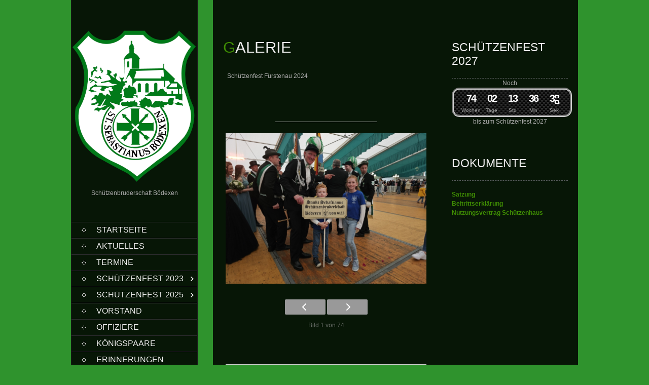

--- FILE ---
content_type: text/html; charset=UTF-8
request_url: https://schuetzenbruderschaft-boedexen.de/galerie/nggallery/image/02-6/
body_size: 24685
content:
<!DOCTYPE html>
<html lang="de">
<head>
<meta charset="UTF-8">
<title>Galerie | St. Sebastianus Schützenbruderschaft Bödexen</title>
<link rel="profile" href="http://gmpg.org/xfn/11">
<link rel="pingback" href="https://schuetzenbruderschaft-boedexen.de/xmlrpc.php">
<title>Galerie &#8211; St. Sebastianus Schützenbruderschaft Bödexen</title>
<meta name='robots' content='max-image-preview:large' />
	<style>img:is([sizes="auto" i], [sizes^="auto," i]) { contain-intrinsic-size: 3000px 1500px }</style>
	<link rel="alternate" type="application/rss+xml" title="St. Sebastianus Schützenbruderschaft Bödexen &raquo; Feed" href="https://schuetzenbruderschaft-boedexen.de/feed/" />
<link rel="alternate" type="application/rss+xml" title="St. Sebastianus Schützenbruderschaft Bödexen &raquo; Kommentar-Feed" href="https://schuetzenbruderschaft-boedexen.de/comments/feed/" />
<script type="text/javascript">
/* <![CDATA[ */
window._wpemojiSettings = {"baseUrl":"https:\/\/s.w.org\/images\/core\/emoji\/15.0.3\/72x72\/","ext":".png","svgUrl":"https:\/\/s.w.org\/images\/core\/emoji\/15.0.3\/svg\/","svgExt":".svg","source":{"concatemoji":"https:\/\/schuetzenbruderschaft-boedexen.de\/wp-includes\/js\/wp-emoji-release.min.js?ver=6.7.4"}};
/*! This file is auto-generated */
!function(i,n){var o,s,e;function c(e){try{var t={supportTests:e,timestamp:(new Date).valueOf()};sessionStorage.setItem(o,JSON.stringify(t))}catch(e){}}function p(e,t,n){e.clearRect(0,0,e.canvas.width,e.canvas.height),e.fillText(t,0,0);var t=new Uint32Array(e.getImageData(0,0,e.canvas.width,e.canvas.height).data),r=(e.clearRect(0,0,e.canvas.width,e.canvas.height),e.fillText(n,0,0),new Uint32Array(e.getImageData(0,0,e.canvas.width,e.canvas.height).data));return t.every(function(e,t){return e===r[t]})}function u(e,t,n){switch(t){case"flag":return n(e,"\ud83c\udff3\ufe0f\u200d\u26a7\ufe0f","\ud83c\udff3\ufe0f\u200b\u26a7\ufe0f")?!1:!n(e,"\ud83c\uddfa\ud83c\uddf3","\ud83c\uddfa\u200b\ud83c\uddf3")&&!n(e,"\ud83c\udff4\udb40\udc67\udb40\udc62\udb40\udc65\udb40\udc6e\udb40\udc67\udb40\udc7f","\ud83c\udff4\u200b\udb40\udc67\u200b\udb40\udc62\u200b\udb40\udc65\u200b\udb40\udc6e\u200b\udb40\udc67\u200b\udb40\udc7f");case"emoji":return!n(e,"\ud83d\udc26\u200d\u2b1b","\ud83d\udc26\u200b\u2b1b")}return!1}function f(e,t,n){var r="undefined"!=typeof WorkerGlobalScope&&self instanceof WorkerGlobalScope?new OffscreenCanvas(300,150):i.createElement("canvas"),a=r.getContext("2d",{willReadFrequently:!0}),o=(a.textBaseline="top",a.font="600 32px Arial",{});return e.forEach(function(e){o[e]=t(a,e,n)}),o}function t(e){var t=i.createElement("script");t.src=e,t.defer=!0,i.head.appendChild(t)}"undefined"!=typeof Promise&&(o="wpEmojiSettingsSupports",s=["flag","emoji"],n.supports={everything:!0,everythingExceptFlag:!0},e=new Promise(function(e){i.addEventListener("DOMContentLoaded",e,{once:!0})}),new Promise(function(t){var n=function(){try{var e=JSON.parse(sessionStorage.getItem(o));if("object"==typeof e&&"number"==typeof e.timestamp&&(new Date).valueOf()<e.timestamp+604800&&"object"==typeof e.supportTests)return e.supportTests}catch(e){}return null}();if(!n){if("undefined"!=typeof Worker&&"undefined"!=typeof OffscreenCanvas&&"undefined"!=typeof URL&&URL.createObjectURL&&"undefined"!=typeof Blob)try{var e="postMessage("+f.toString()+"("+[JSON.stringify(s),u.toString(),p.toString()].join(",")+"));",r=new Blob([e],{type:"text/javascript"}),a=new Worker(URL.createObjectURL(r),{name:"wpTestEmojiSupports"});return void(a.onmessage=function(e){c(n=e.data),a.terminate(),t(n)})}catch(e){}c(n=f(s,u,p))}t(n)}).then(function(e){for(var t in e)n.supports[t]=e[t],n.supports.everything=n.supports.everything&&n.supports[t],"flag"!==t&&(n.supports.everythingExceptFlag=n.supports.everythingExceptFlag&&n.supports[t]);n.supports.everythingExceptFlag=n.supports.everythingExceptFlag&&!n.supports.flag,n.DOMReady=!1,n.readyCallback=function(){n.DOMReady=!0}}).then(function(){return e}).then(function(){var e;n.supports.everything||(n.readyCallback(),(e=n.source||{}).concatemoji?t(e.concatemoji):e.wpemoji&&e.twemoji&&(t(e.twemoji),t(e.wpemoji)))}))}((window,document),window._wpemojiSettings);
/* ]]> */
</script>
<style id='wp-emoji-styles-inline-css' type='text/css'>

	img.wp-smiley, img.emoji {
		display: inline !important;
		border: none !important;
		box-shadow: none !important;
		height: 1em !important;
		width: 1em !important;
		margin: 0 0.07em !important;
		vertical-align: -0.1em !important;
		background: none !important;
		padding: 0 !important;
	}
</style>
<link rel='stylesheet' id='wp-block-library-css' href='https://schuetzenbruderschaft-boedexen.de/wp-includes/css/dist/block-library/style.min.css?ver=6.7.4' type='text/css' media='all' />
<style id='classic-theme-styles-inline-css' type='text/css'>
/*! This file is auto-generated */
.wp-block-button__link{color:#fff;background-color:#32373c;border-radius:9999px;box-shadow:none;text-decoration:none;padding:calc(.667em + 2px) calc(1.333em + 2px);font-size:1.125em}.wp-block-file__button{background:#32373c;color:#fff;text-decoration:none}
</style>
<style id='global-styles-inline-css' type='text/css'>
:root{--wp--preset--aspect-ratio--square: 1;--wp--preset--aspect-ratio--4-3: 4/3;--wp--preset--aspect-ratio--3-4: 3/4;--wp--preset--aspect-ratio--3-2: 3/2;--wp--preset--aspect-ratio--2-3: 2/3;--wp--preset--aspect-ratio--16-9: 16/9;--wp--preset--aspect-ratio--9-16: 9/16;--wp--preset--color--black: #000000;--wp--preset--color--cyan-bluish-gray: #abb8c3;--wp--preset--color--white: #ffffff;--wp--preset--color--pale-pink: #f78da7;--wp--preset--color--vivid-red: #cf2e2e;--wp--preset--color--luminous-vivid-orange: #ff6900;--wp--preset--color--luminous-vivid-amber: #fcb900;--wp--preset--color--light-green-cyan: #7bdcb5;--wp--preset--color--vivid-green-cyan: #00d084;--wp--preset--color--pale-cyan-blue: #8ed1fc;--wp--preset--color--vivid-cyan-blue: #0693e3;--wp--preset--color--vivid-purple: #9b51e0;--wp--preset--gradient--vivid-cyan-blue-to-vivid-purple: linear-gradient(135deg,rgba(6,147,227,1) 0%,rgb(155,81,224) 100%);--wp--preset--gradient--light-green-cyan-to-vivid-green-cyan: linear-gradient(135deg,rgb(122,220,180) 0%,rgb(0,208,130) 100%);--wp--preset--gradient--luminous-vivid-amber-to-luminous-vivid-orange: linear-gradient(135deg,rgba(252,185,0,1) 0%,rgba(255,105,0,1) 100%);--wp--preset--gradient--luminous-vivid-orange-to-vivid-red: linear-gradient(135deg,rgba(255,105,0,1) 0%,rgb(207,46,46) 100%);--wp--preset--gradient--very-light-gray-to-cyan-bluish-gray: linear-gradient(135deg,rgb(238,238,238) 0%,rgb(169,184,195) 100%);--wp--preset--gradient--cool-to-warm-spectrum: linear-gradient(135deg,rgb(74,234,220) 0%,rgb(151,120,209) 20%,rgb(207,42,186) 40%,rgb(238,44,130) 60%,rgb(251,105,98) 80%,rgb(254,248,76) 100%);--wp--preset--gradient--blush-light-purple: linear-gradient(135deg,rgb(255,206,236) 0%,rgb(152,150,240) 100%);--wp--preset--gradient--blush-bordeaux: linear-gradient(135deg,rgb(254,205,165) 0%,rgb(254,45,45) 50%,rgb(107,0,62) 100%);--wp--preset--gradient--luminous-dusk: linear-gradient(135deg,rgb(255,203,112) 0%,rgb(199,81,192) 50%,rgb(65,88,208) 100%);--wp--preset--gradient--pale-ocean: linear-gradient(135deg,rgb(255,245,203) 0%,rgb(182,227,212) 50%,rgb(51,167,181) 100%);--wp--preset--gradient--electric-grass: linear-gradient(135deg,rgb(202,248,128) 0%,rgb(113,206,126) 100%);--wp--preset--gradient--midnight: linear-gradient(135deg,rgb(2,3,129) 0%,rgb(40,116,252) 100%);--wp--preset--font-size--small: 13px;--wp--preset--font-size--medium: 20px;--wp--preset--font-size--large: 36px;--wp--preset--font-size--x-large: 42px;--wp--preset--spacing--20: 0.44rem;--wp--preset--spacing--30: 0.67rem;--wp--preset--spacing--40: 1rem;--wp--preset--spacing--50: 1.5rem;--wp--preset--spacing--60: 2.25rem;--wp--preset--spacing--70: 3.38rem;--wp--preset--spacing--80: 5.06rem;--wp--preset--shadow--natural: 6px 6px 9px rgba(0, 0, 0, 0.2);--wp--preset--shadow--deep: 12px 12px 50px rgba(0, 0, 0, 0.4);--wp--preset--shadow--sharp: 6px 6px 0px rgba(0, 0, 0, 0.2);--wp--preset--shadow--outlined: 6px 6px 0px -3px rgba(255, 255, 255, 1), 6px 6px rgba(0, 0, 0, 1);--wp--preset--shadow--crisp: 6px 6px 0px rgba(0, 0, 0, 1);}:where(.is-layout-flex){gap: 0.5em;}:where(.is-layout-grid){gap: 0.5em;}body .is-layout-flex{display: flex;}.is-layout-flex{flex-wrap: wrap;align-items: center;}.is-layout-flex > :is(*, div){margin: 0;}body .is-layout-grid{display: grid;}.is-layout-grid > :is(*, div){margin: 0;}:where(.wp-block-columns.is-layout-flex){gap: 2em;}:where(.wp-block-columns.is-layout-grid){gap: 2em;}:where(.wp-block-post-template.is-layout-flex){gap: 1.25em;}:where(.wp-block-post-template.is-layout-grid){gap: 1.25em;}.has-black-color{color: var(--wp--preset--color--black) !important;}.has-cyan-bluish-gray-color{color: var(--wp--preset--color--cyan-bluish-gray) !important;}.has-white-color{color: var(--wp--preset--color--white) !important;}.has-pale-pink-color{color: var(--wp--preset--color--pale-pink) !important;}.has-vivid-red-color{color: var(--wp--preset--color--vivid-red) !important;}.has-luminous-vivid-orange-color{color: var(--wp--preset--color--luminous-vivid-orange) !important;}.has-luminous-vivid-amber-color{color: var(--wp--preset--color--luminous-vivid-amber) !important;}.has-light-green-cyan-color{color: var(--wp--preset--color--light-green-cyan) !important;}.has-vivid-green-cyan-color{color: var(--wp--preset--color--vivid-green-cyan) !important;}.has-pale-cyan-blue-color{color: var(--wp--preset--color--pale-cyan-blue) !important;}.has-vivid-cyan-blue-color{color: var(--wp--preset--color--vivid-cyan-blue) !important;}.has-vivid-purple-color{color: var(--wp--preset--color--vivid-purple) !important;}.has-black-background-color{background-color: var(--wp--preset--color--black) !important;}.has-cyan-bluish-gray-background-color{background-color: var(--wp--preset--color--cyan-bluish-gray) !important;}.has-white-background-color{background-color: var(--wp--preset--color--white) !important;}.has-pale-pink-background-color{background-color: var(--wp--preset--color--pale-pink) !important;}.has-vivid-red-background-color{background-color: var(--wp--preset--color--vivid-red) !important;}.has-luminous-vivid-orange-background-color{background-color: var(--wp--preset--color--luminous-vivid-orange) !important;}.has-luminous-vivid-amber-background-color{background-color: var(--wp--preset--color--luminous-vivid-amber) !important;}.has-light-green-cyan-background-color{background-color: var(--wp--preset--color--light-green-cyan) !important;}.has-vivid-green-cyan-background-color{background-color: var(--wp--preset--color--vivid-green-cyan) !important;}.has-pale-cyan-blue-background-color{background-color: var(--wp--preset--color--pale-cyan-blue) !important;}.has-vivid-cyan-blue-background-color{background-color: var(--wp--preset--color--vivid-cyan-blue) !important;}.has-vivid-purple-background-color{background-color: var(--wp--preset--color--vivid-purple) !important;}.has-black-border-color{border-color: var(--wp--preset--color--black) !important;}.has-cyan-bluish-gray-border-color{border-color: var(--wp--preset--color--cyan-bluish-gray) !important;}.has-white-border-color{border-color: var(--wp--preset--color--white) !important;}.has-pale-pink-border-color{border-color: var(--wp--preset--color--pale-pink) !important;}.has-vivid-red-border-color{border-color: var(--wp--preset--color--vivid-red) !important;}.has-luminous-vivid-orange-border-color{border-color: var(--wp--preset--color--luminous-vivid-orange) !important;}.has-luminous-vivid-amber-border-color{border-color: var(--wp--preset--color--luminous-vivid-amber) !important;}.has-light-green-cyan-border-color{border-color: var(--wp--preset--color--light-green-cyan) !important;}.has-vivid-green-cyan-border-color{border-color: var(--wp--preset--color--vivid-green-cyan) !important;}.has-pale-cyan-blue-border-color{border-color: var(--wp--preset--color--pale-cyan-blue) !important;}.has-vivid-cyan-blue-border-color{border-color: var(--wp--preset--color--vivid-cyan-blue) !important;}.has-vivid-purple-border-color{border-color: var(--wp--preset--color--vivid-purple) !important;}.has-vivid-cyan-blue-to-vivid-purple-gradient-background{background: var(--wp--preset--gradient--vivid-cyan-blue-to-vivid-purple) !important;}.has-light-green-cyan-to-vivid-green-cyan-gradient-background{background: var(--wp--preset--gradient--light-green-cyan-to-vivid-green-cyan) !important;}.has-luminous-vivid-amber-to-luminous-vivid-orange-gradient-background{background: var(--wp--preset--gradient--luminous-vivid-amber-to-luminous-vivid-orange) !important;}.has-luminous-vivid-orange-to-vivid-red-gradient-background{background: var(--wp--preset--gradient--luminous-vivid-orange-to-vivid-red) !important;}.has-very-light-gray-to-cyan-bluish-gray-gradient-background{background: var(--wp--preset--gradient--very-light-gray-to-cyan-bluish-gray) !important;}.has-cool-to-warm-spectrum-gradient-background{background: var(--wp--preset--gradient--cool-to-warm-spectrum) !important;}.has-blush-light-purple-gradient-background{background: var(--wp--preset--gradient--blush-light-purple) !important;}.has-blush-bordeaux-gradient-background{background: var(--wp--preset--gradient--blush-bordeaux) !important;}.has-luminous-dusk-gradient-background{background: var(--wp--preset--gradient--luminous-dusk) !important;}.has-pale-ocean-gradient-background{background: var(--wp--preset--gradient--pale-ocean) !important;}.has-electric-grass-gradient-background{background: var(--wp--preset--gradient--electric-grass) !important;}.has-midnight-gradient-background{background: var(--wp--preset--gradient--midnight) !important;}.has-small-font-size{font-size: var(--wp--preset--font-size--small) !important;}.has-medium-font-size{font-size: var(--wp--preset--font-size--medium) !important;}.has-large-font-size{font-size: var(--wp--preset--font-size--large) !important;}.has-x-large-font-size{font-size: var(--wp--preset--font-size--x-large) !important;}
:where(.wp-block-post-template.is-layout-flex){gap: 1.25em;}:where(.wp-block-post-template.is-layout-grid){gap: 1.25em;}
:where(.wp-block-columns.is-layout-flex){gap: 2em;}:where(.wp-block-columns.is-layout-grid){gap: 2em;}
:root :where(.wp-block-pullquote){font-size: 1.5em;line-height: 1.6;}
</style>
<link rel='stylesheet' id='countdown-carbonite-css-css' href='https://schuetzenbruderschaft-boedexen.de/wp-content/plugins/jquery-t-countdown-widget/css/carbonite/style.css?ver=2.0' type='text/css' media='all' />
<link rel='stylesheet' id='ngg_trigger_buttons-css' href='https://schuetzenbruderschaft-boedexen.de/wp-content/plugins/nextgen-gallery/static/GalleryDisplay/trigger_buttons.css?ver=3.59.12' type='text/css' media='all' />
<link rel='stylesheet' id='fancybox-0-css' href='https://schuetzenbruderschaft-boedexen.de/wp-content/plugins/nextgen-gallery/static/Lightbox/fancybox/jquery.fancybox-1.3.4.css?ver=3.59.12' type='text/css' media='all' />
<link rel='stylesheet' id='fontawesome_v4_shim_style-css' href='https://schuetzenbruderschaft-boedexen.de/wp-content/plugins/nextgen-gallery/static/FontAwesome/css/v4-shims.min.css?ver=6.7.4' type='text/css' media='all' />
<link rel='stylesheet' id='fontawesome-css' href='https://schuetzenbruderschaft-boedexen.de/wp-content/plugins/nextgen-gallery/static/FontAwesome/css/all.min.css?ver=6.7.4' type='text/css' media='all' />
<link rel='stylesheet' id='animations.css-css' href='https://schuetzenbruderschaft-boedexen.de/wp-content/plugins/nextgen-gallery-pro/static/Display/Animations/animate.min.css?ver=4.1.1' type='text/css' media='all' />
<link rel='stylesheet' id='nextgen_basic_imagebrowser_style-css' href='https://schuetzenbruderschaft-boedexen.de/wp-content/plugins/nextgen-gallery/static/ImageBrowser/style.css?ver=3.59.12' type='text/css' media='all' />
<link rel='stylesheet' id='parent-style-css' href='https://schuetzenbruderschaft-boedexen.de/wp-content/themes/skt-full-width/style.css?ver=6.7.4' type='text/css' media='all' />
<link rel='stylesheet' id='child-style-css' href='https://schuetzenbruderschaft-boedexen.de/wp-content/themes/skt-child/style.css?ver=6.7.4' type='text/css' media='all' />
<link rel='stylesheet' id='skt_full_width-basic-style-css' href='https://schuetzenbruderschaft-boedexen.de/wp-content/themes/skt-child/style.css?ver=6.7.4' type='text/css' media='all' />
<link rel='stylesheet' id='skt_full_width-layout-css' href='https://schuetzenbruderschaft-boedexen.de/wp-content/themes/skt-full-width/css/layouts/sidebar-content.css?ver=6.7.4' type='text/css' media='all' />
<link rel='stylesheet' id='skt_full_width-editor-style-css' href='https://schuetzenbruderschaft-boedexen.de/wp-content/themes/skt-full-width/editor-style.css?ver=6.7.4' type='text/css' media='all' />
<link rel='stylesheet' id='skt_full_width-main-style-css' href='https://schuetzenbruderschaft-boedexen.de/wp-content/themes/skt-full-width/css/main.css?ver=6.7.4' type='text/css' media='all' />
<link rel='stylesheet' id='skt_full_width-supersized-default-theme-css' href='https://schuetzenbruderschaft-boedexen.de/wp-content/themes/skt-full-width/css/supersized.css?ver=6.7.4' type='text/css' media='all' />
<link rel='stylesheet' id='skt_full_width-supersized-style-css' href='https://schuetzenbruderschaft-boedexen.de/wp-content/themes/skt-full-width/css/supersized.shutter.css?ver=6.7.4' type='text/css' media='all' />
<script type="text/javascript" src="https://schuetzenbruderschaft-boedexen.de/wp-includes/js/jquery/jquery.min.js?ver=3.7.1" id="jquery-core-js"></script>
<script type="text/javascript" src="https://schuetzenbruderschaft-boedexen.de/wp-includes/js/jquery/jquery-migrate.min.js?ver=3.4.1" id="jquery-migrate-js"></script>
<script type="text/javascript" id="photocrati_ajax-js-extra">
/* <![CDATA[ */
var photocrati_ajax = {"url":"https:\/\/schuetzenbruderschaft-boedexen.de\/index.php?photocrati_ajax=1","rest_url":"https:\/\/schuetzenbruderschaft-boedexen.de\/wp-json\/","wp_home_url":"https:\/\/schuetzenbruderschaft-boedexen.de","wp_site_url":"https:\/\/schuetzenbruderschaft-boedexen.de","wp_root_url":"https:\/\/schuetzenbruderschaft-boedexen.de","wp_plugins_url":"https:\/\/schuetzenbruderschaft-boedexen.de\/wp-content\/plugins","wp_content_url":"https:\/\/schuetzenbruderschaft-boedexen.de\/wp-content","wp_includes_url":"https:\/\/schuetzenbruderschaft-boedexen.de\/wp-includes\/","ngg_param_slug":"nggallery","rest_nonce":"275f2a702b"};
/* ]]> */
</script>
<script type="text/javascript" src="https://schuetzenbruderschaft-boedexen.de/wp-content/plugins/nextgen-gallery/static/Legacy/ajax.min.js?ver=3.59.12" id="photocrati_ajax-js"></script>
<script type="text/javascript" src="https://schuetzenbruderschaft-boedexen.de/wp-content/plugins/nextgen-gallery/static/FontAwesome/js/v4-shims.min.js?ver=5.3.1" id="fontawesome_v4_shim-js"></script>
<script type="text/javascript" defer crossorigin="anonymous" data-auto-replace-svg="false" data-keep-original-source="false" data-search-pseudo-elements src="https://schuetzenbruderschaft-boedexen.de/wp-content/plugins/nextgen-gallery/static/FontAwesome/js/all.min.js?ver=5.3.1" id="fontawesome-js"></script>
<script type="text/javascript" src="https://schuetzenbruderschaft-boedexen.de/wp-content/themes/skt-full-width/js/supersized.3.2.7.min.js?ver=6.7.4" id="skt_full_width-supersized-slider-js"></script>
<script type="text/javascript" src="https://schuetzenbruderschaft-boedexen.de/wp-content/themes/skt-full-width/js/supersized.shutter.js?ver=6.7.4" id="skt_full_width-supersized-shutter-js"></script>
<script type="text/javascript" src="https://schuetzenbruderschaft-boedexen.de/wp-content/themes/skt-full-width/js/custom.js?ver=6.7.4" id="skt_full_width-custom_js-js"></script>
<link rel="https://api.w.org/" href="https://schuetzenbruderschaft-boedexen.de/wp-json/" /><link rel="alternate" title="JSON" type="application/json" href="https://schuetzenbruderschaft-boedexen.de/wp-json/wp/v2/pages/753" /><link rel="EditURI" type="application/rsd+xml" title="RSD" href="https://schuetzenbruderschaft-boedexen.de/xmlrpc.php?rsd" />
<meta name="generator" content="WordPress 6.7.4" />
<link rel="canonical" href="https://schuetzenbruderschaft-boedexen.de/galerie/" />
<link rel='shortlink' href='https://schuetzenbruderschaft-boedexen.de/?p=753' />
<link rel="alternate" title="oEmbed (JSON)" type="application/json+oembed" href="https://schuetzenbruderschaft-boedexen.de/wp-json/oembed/1.0/embed?url=https%3A%2F%2Fschuetzenbruderschaft-boedexen.de%2Fgalerie%2F" />
<link rel="alternate" title="oEmbed (XML)" type="text/xml+oembed" href="https://schuetzenbruderschaft-boedexen.de/wp-json/oembed/1.0/embed?url=https%3A%2F%2Fschuetzenbruderschaft-boedexen.de%2Fgalerie%2F&#038;format=xml" />
<script type='text/javascript'>
var tminusnow = '{"now":"1\/14\/2026 23:23:18"}';
</script><style></style><style>.main-navigation {	margin-bottom: -5px;}</style><style>.main-navigation {	margin-bottom: 15px;}</style><style>#site-nav ul li a:hover, #site-nav li.current_page_item a, div.slide-title a:hover{color:#3f8d03;}mark, ins, a, h2#page-title:first-letter,.archive h1.page-title:first-letter,.page h1.entry-title:first-letter, h2#page-title:first-letter,.archive h1.page-title:first-letter,.page h1.entry-title:first-letter, .single-post h1.entry-title:first-letter, .entry-meta a, .search h1.entry-title:first-letter,.archive h1.entry-title:first-letter, .read-more a:hover, .recent-post .post-box .post-text a, aside ul li a:hover, .widget ul li a:hover, h3.company-title:first-letter, .footer-menu ul li a:hover, .social a:hover, .footer-bottom a{color:#3f8d03;}button, html input[type="button"], input[type="reset"],input[type="submit"]{background-color:#3f8d03;}.pagination ul  > li  > a, .pagination ul  > li  > span{background:linear-gradient(#3f8d03, #3f8d03) !important; background:-moz-linear-gradient(#3f8d03, #3f8d03) !important; background:-webkit-linear-gradient(#3f8d03, #3f8d03) !important; background:-o-linear-gradient(#3f8d03, #3f8d03) !important;}.pagination ul  > li:hover > a, .pagination ul  > li > span.current{background:linear-gradient(#3f8d03, #3f8d03) !important; background:-moz-linear-gradient(#3f8d03, #3f8d03) !important; background:-webkit-linear-gradient(#3f8d03, #3f8d03) !important; background:-o-linear-gradient(#3f8d03, #3f8d03) !important;}</style><script type="text/javascript">
	jQuery(document).ready(function(){
		jQuery.supersized({
			// Functionality
			slideshow               :   1,			// Slideshow on/off
			autoplay				:	1,			// Determines whether slideshow begins playing when page is loaded. 
			start_slide             :   1,			// Start slide (0 is random)
			stop_loop				:	0,			// Pauses slideshow on last slide
			random					: 	0,			// Randomize slide order (Ignores start slide)
			slide_interval          :   5000,		// Length between transitions
			transition              :   6,
			transition_speed		:	1000,		// Speed of transition
			new_window				:	1,			// Image links open in new window/tab
			pause_hover             :   0,			// Pause slideshow on hover
			keyboard_nav            :   1,			// Keyboard navigation on/off
			performance				:	1,			// 0-Normal, 1-Hybrid speed/quality, 2-Optimizes image quality, 3-Optimizes transition speed // (Only works for Firefox/IE, not Webkit)
			image_protect			:	0,			// Disables image dragging and right click with Javascript
	
			// Size & Position
			min_width		        :   0,			// Min width allowed (in pixels)
			min_height		        :   0,			// Min height allowed (in pixels)
			vertical_center         :   1,			// Vertically center background
			horizontal_center       :   1,			// Horizontally center background
			fit_always				:	0,			// Image will never exceed browser width or height (Ignores min. dimensions)
			fit_portrait         	:   1,			// Portrait images will not exceed browser height
			fit_landscape			:   0,			// Landscape images will not exceed browser width
	
			// Components 				
			slide_links				:	'blank',	// Individual links for each slide (Options: false, 'num', 'name', 'blank')
			thumb_links				:	1,			// Individual thumb links for each slide
			thumbnail_navigation    :   0,			// Thumbnail navigation
			slides 					:  	[			// Slideshow Images
											{image : '', title : '', thumb : '', url : ''},
										],
			// Theme Options 
			progress_bar			:	1,			// Timer for each slide			
			mouse_scrub				:	0
		});
		
		// hide controller if only 1 image exist.
		var cntSlide = jQuery('ul#thumb-list li').length;
		if( cntSlide < 2 ){
			jQuery('#controls-wrapper').css('visibility','hidden');
		}
	});
	
	</script>
		<script>
    jQuery(document).ready(function() {
        jQuery("#header-bottom-shape").click(function(){
            if ( jQuery( "#site-nav" ).is( ":hidden" ) ) {
                jQuery( "#site-nav" ).slideDown("slow");
            } else {
                jQuery( "#site-nav" ).slideUp("slow");
            }
            jQuery( this ).toggleClass('showDown');
        });
        jQuery( "#site-nav li:last" ).addClass("noBottomBorder");
        jQuery( "#site-nav li:parent" ).find('ul.sub-menu').parent().addClass("haschild");
    });
	</script>
    		<style type="text/css">
		
	</style>
	<style type="text/css" id="custom-background-css">
body.custom-background { background-color: #2f932d; }
</style>
	<link rel="icon" href="https://schuetzenbruderschaft-boedexen.de/wp-content/uploads/2024/01/cropped-schuetzenverein-mit-rahmen-dunkel-32x32.jpg" sizes="32x32" />
<link rel="icon" href="https://schuetzenbruderschaft-boedexen.de/wp-content/uploads/2024/01/cropped-schuetzenverein-mit-rahmen-dunkel-192x192.jpg" sizes="192x192" />
<link rel="apple-touch-icon" href="https://schuetzenbruderschaft-boedexen.de/wp-content/uploads/2024/01/cropped-schuetzenverein-mit-rahmen-dunkel-180x180.jpg" />
<meta name="msapplication-TileImage" content="https://schuetzenbruderschaft-boedexen.de/wp-content/uploads/2024/01/cropped-schuetzenverein-mit-rahmen-dunkel-270x270.jpg" />
</head>

<body class="page-template-default page page-id-753 custom-background group-blog">
<div id="page" class="hfeed site">
	
	
    <div id="wrapper">
        <div id="secondary" class="widget-area " role="complementary">
            <div class="header">
                <div class="logo">
                    <h1 class="site-title"><a href="https://schuetzenbruderschaft-boedexen.de/" rel="home">
                    	 	                    	<img src="https://schuetzenbruderschaft-boedexen.de/wp-content/uploads/2024/01/schuetzenverein-dunkel-hintergrund-transparent.png" />
                                            </a></h1>
                    <h2 class="site-description">Schützenbruderschaft Bödexen</h2><br />
                </div>
              
                <div id="site-nav">
                    <div class="mobile_nav">Menu...</div>
                     <nav id="nav">
                       <div class="menu-verein-container"><ul id="menu-verein" class="menu"><li id="menu-item-51" class="menu-item menu-item-type-custom menu-item-object-custom menu-item-home menu-item-51"><a href="https://schuetzenbruderschaft-boedexen.de/">Startseite</a></li>
<li id="menu-item-387" class="menu-item menu-item-type-post_type menu-item-object-page menu-item-387"><a href="https://schuetzenbruderschaft-boedexen.de/aktuelles/">Aktuelles</a></li>
<li id="menu-item-714" class="menu-item menu-item-type-post_type menu-item-object-page menu-item-714"><a href="https://schuetzenbruderschaft-boedexen.de/termine/">Termine</a></li>
<li id="menu-item-4272" class="menu-item menu-item-type-custom menu-item-object-custom menu-item-has-children menu-item-4272"><a>Schützenfest 2023</a>
<ul class="sub-menu">
	<li id="menu-item-4698" class="menu-item menu-item-type-post_type menu-item-object-page menu-item-4698"><a href="https://schuetzenbruderschaft-boedexen.de/aktuelle-videos/">aktuelle Videos</a></li>
	<li id="menu-item-4269" class="menu-item menu-item-type-post_type menu-item-object-page menu-item-4269"><a href="https://schuetzenbruderschaft-boedexen.de/ablauf-schuetzenfest-2023/">Festprogramm</a></li>
	<li id="menu-item-4690" class="menu-item menu-item-type-post_type menu-item-object-page menu-item-4690"><a href="https://schuetzenbruderschaft-boedexen.de/festschrift/">Festschrift</a></li>
	<li id="menu-item-4660" class="menu-item menu-item-type-post_type menu-item-object-page menu-item-4660"><a href="https://schuetzenbruderschaft-boedexen.de/trailer-schuetzenfest-2023/">Trailer Schützenfest 2023</a></li>
	<li id="menu-item-4476" class="menu-item menu-item-type-post_type menu-item-object-page menu-item-4476"><a href="https://schuetzenbruderschaft-boedexen.de/400-jahre-schuetzen-boedexen-das-video/">400 Jahre Schützen Bödexen – Das Video</a></li>
	<li id="menu-item-4370" class="menu-item menu-item-type-post_type menu-item-object-page menu-item-4370"><a href="https://schuetzenbruderschaft-boedexen.de/historisches/">Historisches</a></li>
</ul>
</li>
<li id="menu-item-5640" class="menu-item menu-item-type-custom menu-item-object-custom menu-item-has-children menu-item-5640"><a>Schützenfest 2025</a>
<ul class="sub-menu">
	<li id="menu-item-5641" class="menu-item menu-item-type-post_type menu-item-object-page menu-item-5641"><a href="https://schuetzenbruderschaft-boedexen.de/festprogramm-schuetzenfest-2025/">Festprogramm</a></li>
	<li id="menu-item-6197" class="menu-item menu-item-type-post_type menu-item-object-page menu-item-6197"><a href="https://schuetzenbruderschaft-boedexen.de/galerie-schuetzenfest-2025/">Bilder</a></li>
</ul>
</li>
<li id="menu-item-58" class="menu-item menu-item-type-post_type menu-item-object-page menu-item-58"><a href="https://schuetzenbruderschaft-boedexen.de/vorstand/">Vorstand</a></li>
<li id="menu-item-57" class="menu-item menu-item-type-post_type menu-item-object-page menu-item-57"><a href="https://schuetzenbruderschaft-boedexen.de/verein/">Offiziere</a></li>
<li id="menu-item-737" class="menu-item menu-item-type-post_type menu-item-object-page menu-item-737"><a href="https://schuetzenbruderschaft-boedexen.de/koenigspaare/">Königspaare</a></li>
<li id="menu-item-2699" class="menu-item menu-item-type-post_type menu-item-object-page menu-item-2699"><a href="https://schuetzenbruderschaft-boedexen.de/erinnerungen/">Erinnerungen</a></li>
<li id="menu-item-2168" class="menu-item menu-item-type-post_type menu-item-object-page current-menu-item page_item page-item-753 current_page_item menu-item-2168"><a href="https://schuetzenbruderschaft-boedexen.de/galerie/" aria-current="page">Galerie</a></li>
<li id="menu-item-55" class="menu-item menu-item-type-post_type menu-item-object-page menu-item-55"><a href="https://schuetzenbruderschaft-boedexen.de/schiesssport/">Schießsport</a></li>
<li id="menu-item-56" class="menu-item menu-item-type-post_type menu-item-object-page menu-item-56"><a href="https://schuetzenbruderschaft-boedexen.de/schuetzenheim/">Schützenhaus</a></li>
<li id="menu-item-52" class="menu-item menu-item-type-post_type menu-item-object-page menu-item-52"><a href="https://schuetzenbruderschaft-boedexen.de/historie/">Historie</a></li>
<li id="menu-item-54" class="menu-item menu-item-type-post_type menu-item-object-page menu-item-54"><a href="https://schuetzenbruderschaft-boedexen.de/kontakt/">Kontakt</a></li>
<li id="menu-item-53" class="menu-item menu-item-type-post_type menu-item-object-page menu-item-53"><a href="https://schuetzenbruderschaft-boedexen.de/impressum/">Impressum</a></li>
<li id="menu-item-2666" class="menu-item menu-item-type-post_type menu-item-object-page menu-item-2666"><a href="https://schuetzenbruderschaft-boedexen.de/datenschutz/">Datenschutz</a></li>
</ul></div>                     </nav> 
                </div><!-- site-nav -->
                <div class="header-bottom">
                    <div id="header-bottom-shape">
                    </div><!-- header-bottom-shape2 -->
                </div><!-- header-bottom -->
                    
            </div><!-- header -->
        </div><!-- secondary -->
          
	
<div id="primary" class="content-area">
    <div id="content" class="site-content container">
		<main id="main" class="site-main" role="main">

            <div class="blog-post">
			
				
<article id="post-753" class="post-753 page type-page status-publish hentry">
	<header class="entry-header">
		<h1 class="entry-title">Galerie</h1>
	</header><!-- .entry-header -->

	<div class="entry-content">
		<table>
<tbody>
<tr>
<td>&nbsp;Schützenfest Fürstenau 2024</p>
	<div class='ngg-imagebrowser default-view'
		id='ngg-imagebrowser-75765927de6a967830251fe525082d71-753'
		data-nextgen-gallery-id="75765927de6a967830251fe525082d71">

		<h3>____________________</h3>

		<div id="ngg-image-0" class="pic" 
					>
		<a href='https://schuetzenbruderschaft-boedexen.de/wp-content/gallery/schuetzenfest-fuerstenau-2024/20240519_162834.jpg'
			title=' '
			data-src="https://schuetzenbruderschaft-boedexen.de/wp-content/gallery/schuetzenfest-fuerstenau-2024/20240519_162834.jpg"
			data-thumbnail="https://schuetzenbruderschaft-boedexen.de/wp-content/gallery/schuetzenfest-fuerstenau-2024/thumbs/thumbs_20240519_162834.jpg"
			data-image-id="2186"
			data-title="____________________"
			data-description=" "
			class="ngg-fancybox" rel="75765927de6a967830251fe525082d71">
			<img title='____________________'
				alt='____________________'
				src='https://schuetzenbruderschaft-boedexen.de/wp-content/gallery/schuetzenfest-fuerstenau-2024/20240519_162834.jpg'/>
		</a>

		</div>
		<div class='ngg-imagebrowser-nav'>

			<div class='back'>
				<a class='ngg-browser-prev'
					id='ngg-prev-2160'
					href='https://schuetzenbruderschaft-boedexen.de/galerie/nggallery/image/20240519_160608/'>
					<i class="fa fa-chevron-left" aria-hidden="true"></i>
				</a>
			</div>

			<div class='next'>
				<a class='ngg-browser-next'
					id='ngg-next-2195'
					href='https://schuetzenbruderschaft-boedexen.de/galerie/nggallery/image/20240519_184853/'>
					<i class="fa fa-chevron-right" aria-hidden="true"></i>
				</a>
			</div>

			<div class='counter'>
				Bild				1				von				74			</div>

			<div class='ngg-imagebrowser-desc'>
				<p> </p>
			</div>

		</div>
	</div>

<hr>
<p>Schnatgang 2023</p>
	<div class='ngg-imagebrowser default-view'
		id='ngg-imagebrowser-b85bb6fb5bc8635cc3b560f40b91617c-753'
		data-nextgen-gallery-id="b85bb6fb5bc8635cc3b560f40b91617c">

		<h3>____________________</h3>

		<div id="ngg-image-0" class="pic" 
					>
		<a href='https://schuetzenbruderschaft-boedexen.de/wp-content/gallery/schnatgang_2023/IMG_3229.jpg'
			title=' '
			data-src="https://schuetzenbruderschaft-boedexen.de/wp-content/gallery/schnatgang_2023/IMG_3229.jpg"
			data-thumbnail="https://schuetzenbruderschaft-boedexen.de/wp-content/gallery/schnatgang_2023/thumbs/thumbs_IMG_3229.jpg"
			data-image-id="2137"
			data-title="____________________"
			data-description=" "
			class="ngg-fancybox" rel="b85bb6fb5bc8635cc3b560f40b91617c">
			<img title='____________________'
				alt='____________________'
				src='https://schuetzenbruderschaft-boedexen.de/wp-content/gallery/schnatgang_2023/IMG_3229.jpg'/>
		</a>

		</div>
		<div class='ngg-imagebrowser-nav'>

			<div class='back'>
				<a class='ngg-browser-prev'
					id='ngg-prev-2139'
					href='https://schuetzenbruderschaft-boedexen.de/galerie/nggallery/image/img_3232/'>
					<i class="fa fa-chevron-left" aria-hidden="true"></i>
				</a>
			</div>

			<div class='next'>
				<a class='ngg-browser-next'
					id='ngg-next-2138'
					href='https://schuetzenbruderschaft-boedexen.de/galerie/nggallery/image/img_3231/'>
					<i class="fa fa-chevron-right" aria-hidden="true"></i>
				</a>
			</div>

			<div class='counter'>
				Bild				1				von				3			</div>

			<div class='ngg-imagebrowser-desc'>
				<p> </p>
			</div>

		</div>
	</div>

<hr>
<p>Jubiläumsschützenfest Bödexen Montag 26.06.2023</p>
	<div class='ngg-imagebrowser default-view'
		id='ngg-imagebrowser-b300a84d722a2fd7d230e600bc7a5881-753'
		data-nextgen-gallery-id="b300a84d722a2fd7d230e600bc7a5881">

		<h3>____________________</h3>

		<div id="ngg-image-0" class="pic" 
					>
		<a href='https://schuetzenbruderschaft-boedexen.de/wp-content/gallery/jubilaeumsschuetzenfest-boedexen-montag-2023/DSC0001.JPG'
			title=' '
			data-src="https://schuetzenbruderschaft-boedexen.de/wp-content/gallery/jubilaeumsschuetzenfest-boedexen-montag-2023/DSC0001.JPG"
			data-thumbnail="https://schuetzenbruderschaft-boedexen.de/wp-content/gallery/jubilaeumsschuetzenfest-boedexen-montag-2023/thumbs/thumbs_DSC0001.JPG"
			data-image-id="2540"
			data-title="____________________"
			data-description=" "
			class="ngg-fancybox" rel="b300a84d722a2fd7d230e600bc7a5881">
			<img title='____________________'
				alt='____________________'
				src='https://schuetzenbruderschaft-boedexen.de/wp-content/gallery/jubilaeumsschuetzenfest-boedexen-montag-2023/DSC0001.JPG'/>
		</a>

		</div>
		<div class='ngg-imagebrowser-nav'>

			<div class='back'>
				<a class='ngg-browser-prev'
					id='ngg-prev-2674'
					href='https://schuetzenbruderschaft-boedexen.de/galerie/nggallery/image/dsc0511/'>
					<i class="fa fa-chevron-left" aria-hidden="true"></i>
				</a>
			</div>

			<div class='next'>
				<a class='ngg-browser-next'
					id='ngg-next-2541'
					href='https://schuetzenbruderschaft-boedexen.de/galerie/nggallery/image/dsc0002-1/'>
					<i class="fa fa-chevron-right" aria-hidden="true"></i>
				</a>
			</div>

			<div class='counter'>
				Bild				1				von				135			</div>

			<div class='ngg-imagebrowser-desc'>
				<p> </p>
			</div>

		</div>
	</div>

<hr>
<p>Jubiläumsschützenfest Bödexen Sonntag 25.06.2023</p>
	<div class='ngg-imagebrowser default-view'
		id='ngg-imagebrowser-a6a65cf3bc2a41c67ad772a5926bcbf4-753'
		data-nextgen-gallery-id="a6a65cf3bc2a41c67ad772a5926bcbf4">

		<h3>____________________</h3>

		<div id="ngg-image-0" class="pic" 
					>
		<a href='https://schuetzenbruderschaft-boedexen.de/wp-content/gallery/jubilaeumsschuetzenfest-boedexen-sonntag-2023/DSC0001.JPG'
			title=' '
			data-src="https://schuetzenbruderschaft-boedexen.de/wp-content/gallery/jubilaeumsschuetzenfest-boedexen-sonntag-2023/DSC0001.JPG"
			data-thumbnail="https://schuetzenbruderschaft-boedexen.de/wp-content/gallery/jubilaeumsschuetzenfest-boedexen-sonntag-2023/thumbs/thumbs_DSC0001.JPG"
			data-image-id="2401"
			data-title="____________________"
			data-description=" "
			class="ngg-fancybox" rel="a6a65cf3bc2a41c67ad772a5926bcbf4">
			<img title='____________________'
				alt='____________________'
				src='https://schuetzenbruderschaft-boedexen.de/wp-content/gallery/jubilaeumsschuetzenfest-boedexen-sonntag-2023/DSC0001.JPG'/>
		</a>

		</div>
		<div class='ngg-imagebrowser-nav'>

			<div class='back'>
				<a class='ngg-browser-prev'
					id='ngg-prev-2539'
					href='https://schuetzenbruderschaft-boedexen.de/galerie/nggallery/image/dsc0614/'>
					<i class="fa fa-chevron-left" aria-hidden="true"></i>
				</a>
			</div>

			<div class='next'>
				<a class='ngg-browser-next'
					id='ngg-next-2402'
					href='https://schuetzenbruderschaft-boedexen.de/galerie/nggallery/image/dsc0002/'>
					<i class="fa fa-chevron-right" aria-hidden="true"></i>
				</a>
			</div>

			<div class='counter'>
				Bild				1				von				139			</div>

			<div class='ngg-imagebrowser-desc'>
				<p> </p>
			</div>

		</div>
	</div>

<p style="text-align: center;"><span style="font-size: 10pt;">Drohnenbilder</span></p>
	<div class='ngg-imagebrowser default-view'
		id='ngg-imagebrowser-75868e89d9b91b66de6bcce37816b3b5-753'
		data-nextgen-gallery-id="75868e89d9b91b66de6bcce37816b3b5">

		<h3>____________________</h3>

		<div id="ngg-image-0" class="pic" 
					>
		<a href='https://schuetzenbruderschaft-boedexen.de/wp-content/gallery/jubilaeumsschuetzenfest-boedexen-sonntag-2023-drohnenbilder/vlcsnap-2024-06-08-12h17m33s828.png'
			title=' '
			data-src="https://schuetzenbruderschaft-boedexen.de/wp-content/gallery/jubilaeumsschuetzenfest-boedexen-sonntag-2023-drohnenbilder/vlcsnap-2024-06-08-12h17m33s828.png"
			data-thumbnail="https://schuetzenbruderschaft-boedexen.de/wp-content/gallery/jubilaeumsschuetzenfest-boedexen-sonntag-2023-drohnenbilder/thumbs/thumbs_vlcsnap-2024-06-08-12h17m33s828.png"
			data-image-id="2681"
			data-title="____________________"
			data-description=" "
			class="ngg-fancybox" rel="75868e89d9b91b66de6bcce37816b3b5">
			<img title='____________________'
				alt='____________________'
				src='https://schuetzenbruderschaft-boedexen.de/wp-content/gallery/jubilaeumsschuetzenfest-boedexen-sonntag-2023-drohnenbilder/vlcsnap-2024-06-08-12h17m33s828.png'/>
		</a>

		</div>
		<div class='ngg-imagebrowser-nav'>

			<div class='back'>
				<a class='ngg-browser-prev'
					id='ngg-prev-2689'
					href='https://schuetzenbruderschaft-boedexen.de/galerie/nggallery/image/vlcsnap-2024-06-08-12h21m23s875/'>
					<i class="fa fa-chevron-left" aria-hidden="true"></i>
				</a>
			</div>

			<div class='next'>
				<a class='ngg-browser-next'
					id='ngg-next-2682'
					href='https://schuetzenbruderschaft-boedexen.de/galerie/nggallery/image/vlcsnap-2024-06-08-12h17m59s569/'>
					<i class="fa fa-chevron-right" aria-hidden="true"></i>
				</a>
			</div>

			<div class='counter'>
				Bild				1				von				9			</div>

			<div class='ngg-imagebrowser-desc'>
				<p> </p>
			</div>

		</div>
	</div>

<hr>
<p>Bezirksschützenfest Bödexen Samstag 24.06.2023</p>
	<div class='ngg-imagebrowser default-view'
		id='ngg-imagebrowser-1556da40a86a6882dec802f364e8a1a6-753'
		data-nextgen-gallery-id="1556da40a86a6882dec802f364e8a1a6">

		<h3>____________________</h3>

		<div id="ngg-image-0" class="pic" 
					>
		<a href='https://schuetzenbruderschaft-boedexen.de/wp-content/gallery/bezirksschuetzenfest-boedexen-samstag-2023/DSC0001.JPG'
			title=' '
			data-src="https://schuetzenbruderschaft-boedexen.de/wp-content/gallery/bezirksschuetzenfest-boedexen-samstag-2023/DSC0001.JPG"
			data-thumbnail="https://schuetzenbruderschaft-boedexen.de/wp-content/gallery/bezirksschuetzenfest-boedexen-samstag-2023/thumbs/thumbs_DSC0001.JPG"
			data-image-id="2286"
			data-title="____________________"
			data-description=" "
			class="ngg-fancybox" rel="1556da40a86a6882dec802f364e8a1a6">
			<img title='____________________'
				alt='____________________'
				src='https://schuetzenbruderschaft-boedexen.de/wp-content/gallery/bezirksschuetzenfest-boedexen-samstag-2023/DSC0001.JPG'/>
		</a>

		</div>
		<div class='ngg-imagebrowser-nav'>

			<div class='back'>
				<a class='ngg-browser-prev'
					id='ngg-prev-2400'
					href='https://schuetzenbruderschaft-boedexen.de/galerie/nggallery/image/dsc0471/'>
					<i class="fa fa-chevron-left" aria-hidden="true"></i>
				</a>
			</div>

			<div class='next'>
				<a class='ngg-browser-next'
					id='ngg-next-2287'
					href='https://schuetzenbruderschaft-boedexen.de/galerie/nggallery/image/dsc0004-1/'>
					<i class="fa fa-chevron-right" aria-hidden="true"></i>
				</a>
			</div>

			<div class='counter'>
				Bild				1				von				115			</div>

			<div class='ngg-imagebrowser-desc'>
				<p> </p>
			</div>

		</div>
	</div>

<p style="text-align: center;"><span style="font-size: 10pt;">Drohnenbilder</span></p>
	<div class='ngg-imagebrowser default-view'
		id='ngg-imagebrowser-a8e609497fbf59f80b623e09bd42d435-753'
		data-nextgen-gallery-id="a8e609497fbf59f80b623e09bd42d435">

		<h3>____________________</h3>

		<div id="ngg-image-0" class="pic" 
					>
		<a href='https://schuetzenbruderschaft-boedexen.de/wp-content/gallery/bezirksschuetzenfest-boedexen-samstag-2023-drohnenbilder/vlcsnap-2024-06-08-12h09m06s421.png'
			title=' '
			data-src="https://schuetzenbruderschaft-boedexen.de/wp-content/gallery/bezirksschuetzenfest-boedexen-samstag-2023-drohnenbilder/vlcsnap-2024-06-08-12h09m06s421.png"
			data-thumbnail="https://schuetzenbruderschaft-boedexen.de/wp-content/gallery/bezirksschuetzenfest-boedexen-samstag-2023-drohnenbilder/thumbs/thumbs_vlcsnap-2024-06-08-12h09m06s421.png"
			data-image-id="2690"
			data-title="____________________"
			data-description=" "
			class="ngg-fancybox" rel="a8e609497fbf59f80b623e09bd42d435">
			<img title='____________________'
				alt='____________________'
				src='https://schuetzenbruderschaft-boedexen.de/wp-content/gallery/bezirksschuetzenfest-boedexen-samstag-2023-drohnenbilder/vlcsnap-2024-06-08-12h09m06s421.png'/>
		</a>

		</div>
		<div class='ngg-imagebrowser-nav'>

			<div class='back'>
				<a class='ngg-browser-prev'
					id='ngg-prev-2702'
					href='https://schuetzenbruderschaft-boedexen.de/galerie/nggallery/image/vlcsnap-2024-06-08-12h16m07s462/'>
					<i class="fa fa-chevron-left" aria-hidden="true"></i>
				</a>
			</div>

			<div class='next'>
				<a class='ngg-browser-next'
					id='ngg-next-2691'
					href='https://schuetzenbruderschaft-boedexen.de/galerie/nggallery/image/vlcsnap-2024-06-08-12h09m48s744/'>
					<i class="fa fa-chevron-right" aria-hidden="true"></i>
				</a>
			</div>

			<div class='counter'>
				Bild				1				von				13			</div>

			<div class='ngg-imagebrowser-desc'>
				<p> </p>
			</div>

		</div>
	</div>

<hr>
<p>Jubiläumsschützenfest Bödexen Freitag 23.06.2023</p>
	<div class='ngg-imagebrowser default-view'
		id='ngg-imagebrowser-53de5c833d90167f179c7301db94b37b-753'
		data-nextgen-gallery-id="53de5c833d90167f179c7301db94b37b">

		<h3>____________________</h3>

		<div id="ngg-image-0" class="pic" 
					>
		<a href='https://schuetzenbruderschaft-boedexen.de/wp-content/gallery/jubilaeumsschuetzenfest-boedexen-freitag-2023/DSC0221.JPG'
			title=' '
			data-src="https://schuetzenbruderschaft-boedexen.de/wp-content/gallery/jubilaeumsschuetzenfest-boedexen-freitag-2023/DSC0221.JPG"
			data-thumbnail="https://schuetzenbruderschaft-boedexen.de/wp-content/gallery/jubilaeumsschuetzenfest-boedexen-freitag-2023/thumbs/thumbs_DSC0221.JPG"
			data-image-id="2255"
			data-title="____________________"
			data-description=" "
			class="ngg-fancybox" rel="53de5c833d90167f179c7301db94b37b">
			<img title='____________________'
				alt='____________________'
				src='https://schuetzenbruderschaft-boedexen.de/wp-content/gallery/jubilaeumsschuetzenfest-boedexen-freitag-2023/DSC0221.JPG'/>
		</a>

		</div>
		<div class='ngg-imagebrowser-nav'>

			<div class='back'>
				<a class='ngg-browser-prev'
					id='ngg-prev-2246'
					href='https://schuetzenbruderschaft-boedexen.de/galerie/nggallery/image/dsc0123/'>
					<i class="fa fa-chevron-left" aria-hidden="true"></i>
				</a>
			</div>

			<div class='next'>
				<a class='ngg-browser-next'
					id='ngg-next-2263'
					href='https://schuetzenbruderschaft-boedexen.de/galerie/nggallery/image/dsc0246/'>
					<i class="fa fa-chevron-right" aria-hidden="true"></i>
				</a>
			</div>

			<div class='counter'>
				Bild				1				von				66			</div>

			<div class='ngg-imagebrowser-desc'>
				<p> </p>
			</div>

		</div>
	</div>

<p style="text-align: center;">&nbsp;<span style="font-size: 10pt;">Drohnenbilder</span></p>
	<div class='ngg-imagebrowser default-view'
		id='ngg-imagebrowser-ada3b0852b7c74956dbbf76a6b86487c-753'
		data-nextgen-gallery-id="ada3b0852b7c74956dbbf76a6b86487c">

		<h3>____________________</h3>

		<div id="ngg-image-0" class="pic" 
					>
		<a href='https://schuetzenbruderschaft-boedexen.de/wp-content/gallery/jubilaeumsschuetzenfest-boedexen-freitag-2023-drohnenbilder/vlcsnap-2024-06-08-12h01m44s422.png'
			title=' '
			data-src="https://schuetzenbruderschaft-boedexen.de/wp-content/gallery/jubilaeumsschuetzenfest-boedexen-freitag-2023-drohnenbilder/vlcsnap-2024-06-08-12h01m44s422.png"
			data-thumbnail="https://schuetzenbruderschaft-boedexen.de/wp-content/gallery/jubilaeumsschuetzenfest-boedexen-freitag-2023-drohnenbilder/thumbs/thumbs_vlcsnap-2024-06-08-12h01m44s422.png"
			data-image-id="2675"
			data-title="____________________"
			data-description=" "
			class="ngg-fancybox" rel="ada3b0852b7c74956dbbf76a6b86487c">
			<img title='____________________'
				alt='____________________'
				src='https://schuetzenbruderschaft-boedexen.de/wp-content/gallery/jubilaeumsschuetzenfest-boedexen-freitag-2023-drohnenbilder/vlcsnap-2024-06-08-12h01m44s422.png'/>
		</a>

		</div>
		<div class='ngg-imagebrowser-nav'>

			<div class='back'>
				<a class='ngg-browser-prev'
					id='ngg-prev-2680'
					href='https://schuetzenbruderschaft-boedexen.de/galerie/nggallery/image/vlcsnap-2024-06-08-12h05m32s300/'>
					<i class="fa fa-chevron-left" aria-hidden="true"></i>
				</a>
			</div>

			<div class='next'>
				<a class='ngg-browser-next'
					id='ngg-next-2676'
					href='https://schuetzenbruderschaft-boedexen.de/galerie/nggallery/image/vlcsnap-2024-06-08-12h03m04s105/'>
					<i class="fa fa-chevron-right" aria-hidden="true"></i>
				</a>
			</div>

			<div class='counter'>
				Bild				1				von				6			</div>

			<div class='ngg-imagebrowser-desc'>
				<p> </p>
			</div>

		</div>
	</div>

<hr>
<p>Vorabbericht Schützenfest 2023</p>
	<div class='ngg-imagebrowser default-view'
		id='ngg-imagebrowser-d44824442fd4777d0a4b1941dd55068e-753'
		data-nextgen-gallery-id="d44824442fd4777d0a4b1941dd55068e">

		<h3>____________________</h3>

		<div id="ngg-image-0" class="pic" 
					>
		<a href='https://schuetzenbruderschaft-boedexen.de/wp-content/gallery/vorabbericht-schuetzenfest-2023/2023-05-31-Majestaeten-plus-Fahnen-1.jpg'
			title=' '
			data-src="https://schuetzenbruderschaft-boedexen.de/wp-content/gallery/vorabbericht-schuetzenfest-2023/2023-05-31-Majestaeten-plus-Fahnen-1.jpg"
			data-thumbnail="https://schuetzenbruderschaft-boedexen.de/wp-content/gallery/vorabbericht-schuetzenfest-2023/thumbs/thumbs_2023-05-31-Majestaeten-plus-Fahnen-1.jpg"
			data-image-id="2134"
			data-title="____________________"
			data-description=" "
			class="ngg-fancybox" rel="d44824442fd4777d0a4b1941dd55068e">
			<img title='____________________'
				alt='____________________'
				src='https://schuetzenbruderschaft-boedexen.de/wp-content/gallery/vorabbericht-schuetzenfest-2023/2023-05-31-Majestaeten-plus-Fahnen-1.jpg'/>
		</a>

		</div>
		<div class='ngg-imagebrowser-nav'>

			<div class='back'>
				<a class='ngg-browser-prev'
					id='ngg-prev-2135'
					href='https://schuetzenbruderschaft-boedexen.de/galerie/nggallery/image/2023-05-31-festschrift-1/'>
					<i class="fa fa-chevron-left" aria-hidden="true"></i>
				</a>
			</div>

			<div class='next'>
				<a class='ngg-browser-next'
					id='ngg-next-2136'
					href='https://schuetzenbruderschaft-boedexen.de/galerie/nggallery/image/2023-05-31-alte-fahnen/'>
					<i class="fa fa-chevron-right" aria-hidden="true"></i>
				</a>
			</div>

			<div class='counter'>
				Bild				1				von				3			</div>

			<div class='ngg-imagebrowser-desc'>
				<p> </p>
			</div>

		</div>
	</div>

<hr>
<p><span style="font-size: 12pt;">After Walk Party 1. Mai 2023<br />
</span></p>
	<div class='ngg-imagebrowser default-view'
		id='ngg-imagebrowser-916cbeb09b43b8c0f39232cef8bbc00d-753'
		data-nextgen-gallery-id="916cbeb09b43b8c0f39232cef8bbc00d">

		<h3>____________________</h3>

		<div id="ngg-image-0" class="pic" 
					>
		<a href='https://schuetzenbruderschaft-boedexen.de/wp-content/gallery/after-walk-party-1-mai-2023/01.jpeg'
			title=' '
			data-src="https://schuetzenbruderschaft-boedexen.de/wp-content/gallery/after-walk-party-1-mai-2023/01.jpeg"
			data-thumbnail="https://schuetzenbruderschaft-boedexen.de/wp-content/gallery/after-walk-party-1-mai-2023/thumbs/thumbs_01.jpeg"
			data-image-id="2013"
			data-title="____________________"
			data-description=" "
			class="ngg-fancybox" rel="916cbeb09b43b8c0f39232cef8bbc00d">
			<img title='____________________'
				alt='____________________'
				src='https://schuetzenbruderschaft-boedexen.de/wp-content/gallery/after-walk-party-1-mai-2023/01.jpeg'/>
		</a>

		</div>
		<div class='ngg-imagebrowser-nav'>

			<div class='back'>
				<a class='ngg-browser-prev'
					id='ngg-prev-2025'
					href='https://schuetzenbruderschaft-boedexen.de/galerie/nggallery/image/13-3/'>
					<i class="fa fa-chevron-left" aria-hidden="true"></i>
				</a>
			</div>

			<div class='next'>
				<a class='ngg-browser-next'
					id='ngg-next-2014'
					href='https://schuetzenbruderschaft-boedexen.de/galerie/nggallery/image/02-2/'>
					<i class="fa fa-chevron-right" aria-hidden="true"></i>
				</a>
			</div>

			<div class='counter'>
				Bild				1				von				13			</div>

			<div class='ngg-imagebrowser-desc'>
				<p> </p>
			</div>

		</div>
	</div>

<hr>
<p><span style="font-size: 10pt;"><span style="font-size: 12pt;">Tanz in den Mai 2023</span><br />
</span></p>
	<div class='ngg-imagebrowser default-view'
		id='ngg-imagebrowser-9f441b5efdac47fcdd89379651157550-753'
		data-nextgen-gallery-id="9f441b5efdac47fcdd89379651157550">

		<h3>____________________</h3>

		<div id="ngg-image-0" class="pic" 
					>
		<a href='https://schuetzenbruderschaft-boedexen.de/wp-content/gallery/tanz-in-den-mai-2023/11.jpeg'
			title=' '
			data-src="https://schuetzenbruderschaft-boedexen.de/wp-content/gallery/tanz-in-den-mai-2023/11.jpeg"
			data-thumbnail="https://schuetzenbruderschaft-boedexen.de/wp-content/gallery/tanz-in-den-mai-2023/thumbs/thumbs_11.jpeg"
			data-image-id="2003"
			data-title="____________________"
			data-description=" "
			class="ngg-fancybox" rel="9f441b5efdac47fcdd89379651157550">
			<img title='____________________'
				alt='____________________'
				src='https://schuetzenbruderschaft-boedexen.de/wp-content/gallery/tanz-in-den-mai-2023/11.jpeg'/>
		</a>

		</div>
		<div class='ngg-imagebrowser-nav'>

			<div class='back'>
				<a class='ngg-browser-prev'
					id='ngg-prev-1994'
					href='https://schuetzenbruderschaft-boedexen.de/galerie/nggallery/image/02-1/'>
					<i class="fa fa-chevron-left" aria-hidden="true"></i>
				</a>
			</div>

			<div class='next'>
				<a class='ngg-browser-next'
					id='ngg-next-2012'
					href='https://schuetzenbruderschaft-boedexen.de/galerie/nggallery/image/20-1/'>
					<i class="fa fa-chevron-right" aria-hidden="true"></i>
				</a>
			</div>

			<div class='counter'>
				Bild				1				von				20			</div>

			<div class='ngg-imagebrowser-desc'>
				<p> </p>
			</div>

		</div>
	</div>

<hr>
<p><span style="font-size: 12pt;">Preis- und Pokalschießen Kleinkaliber<br />
14.04.2023 und 16.04.2023</span></p>
	<div class='ngg-imagebrowser default-view'
		id='ngg-imagebrowser-78b98ac0927a52e0aacc0ddae2a5b584-753'
		data-nextgen-gallery-id="78b98ac0927a52e0aacc0ddae2a5b584">

		<h3>____________________</h3>

		<div id="ngg-image-0" class="pic" 
					>
		<a href='https://schuetzenbruderschaft-boedexen.de/wp-content/gallery/preis-und-pokalschiessen-kleinkaliber-2023/01.jpeg'
			title=' '
			data-src="https://schuetzenbruderschaft-boedexen.de/wp-content/gallery/preis-und-pokalschiessen-kleinkaliber-2023/01.jpeg"
			data-thumbnail="https://schuetzenbruderschaft-boedexen.de/wp-content/gallery/preis-und-pokalschiessen-kleinkaliber-2023/thumbs/thumbs_01.jpeg"
			data-image-id="1978"
			data-title="____________________"
			data-description=" "
			class="ngg-fancybox" rel="78b98ac0927a52e0aacc0ddae2a5b584">
			<img title='____________________'
				alt='____________________'
				src='https://schuetzenbruderschaft-boedexen.de/wp-content/gallery/preis-und-pokalschiessen-kleinkaliber-2023/01.jpeg'/>
		</a>

		</div>
		<div class='ngg-imagebrowser-nav'>

			<div class='back'>
				<a class='ngg-browser-prev'
					id='ngg-prev-1992'
					href='https://schuetzenbruderschaft-boedexen.de/galerie/nggallery/image/15-1/'>
					<i class="fa fa-chevron-left" aria-hidden="true"></i>
				</a>
			</div>

			<div class='next'>
				<a class='ngg-browser-next'
					id='ngg-next-1979'
					href='https://schuetzenbruderschaft-boedexen.de/galerie/nggallery/image/02/'>
					<i class="fa fa-chevron-right" aria-hidden="true"></i>
				</a>
			</div>

			<div class='counter'>
				Bild				1				von				15			</div>

			<div class='ngg-imagebrowser-desc'>
				<p> </p>
			</div>

		</div>
	</div>

<hr>
<p><span style="font-size: 12pt;">Ü50 Schützentreffen März 2023<br />
</span></p>
	<div class='ngg-imagebrowser default-view'
		id='ngg-imagebrowser-7f196a0837292290367a0c5599a1d167-753'
		data-nextgen-gallery-id="7f196a0837292290367a0c5599a1d167">

		<h3>____________________</h3>

		<div id="ngg-image-0" class="pic" 
					>
		<a href='https://schuetzenbruderschaft-boedexen.de/wp-content/gallery/ue50-schuetzentreffen-2023/UE50_2023_02.JPG'
			title=' '
			data-src="https://schuetzenbruderschaft-boedexen.de/wp-content/gallery/ue50-schuetzentreffen-2023/UE50_2023_02.JPG"
			data-thumbnail="https://schuetzenbruderschaft-boedexen.de/wp-content/gallery/ue50-schuetzentreffen-2023/thumbs/thumbs_UE50_2023_02.JPG"
			data-image-id="1968"
			data-title="____________________"
			data-description=" "
			class="ngg-fancybox" rel="7f196a0837292290367a0c5599a1d167">
			<img title='____________________'
				alt='____________________'
				src='https://schuetzenbruderschaft-boedexen.de/wp-content/gallery/ue50-schuetzentreffen-2023/UE50_2023_02.JPG'/>
		</a>

		</div>
		<div class='ngg-imagebrowser-nav'>

			<div class='back'>
				<a class='ngg-browser-prev'
					id='ngg-prev-1977'
					href='https://schuetzenbruderschaft-boedexen.de/galerie/nggallery/image/ue50_2023_11/'>
					<i class="fa fa-chevron-left" aria-hidden="true"></i>
				</a>
			</div>

			<div class='next'>
				<a class='ngg-browser-next'
					id='ngg-next-1969'
					href='https://schuetzenbruderschaft-boedexen.de/galerie/nggallery/image/ue50_2023_03/'>
					<i class="fa fa-chevron-right" aria-hidden="true"></i>
				</a>
			</div>

			<div class='counter'>
				Bild				1				von				11			</div>

			<div class='ngg-imagebrowser-desc'>
				<p> </p>
			</div>

		</div>
	</div>

<hr>
<p><span style="font-size: 12pt;">Jahreshauptversammlung Januar 2023</span></p>
	<div class='ngg-imagebrowser default-view'
		id='ngg-imagebrowser-ec6bcb2d2adb0d92b009774b98f35a6d-753'
		data-nextgen-gallery-id="ec6bcb2d2adb0d92b009774b98f35a6d">

		<h3>____________________</h3>

		<div id="ngg-image-0" class="pic" 
					>
		<a href='https://schuetzenbruderschaft-boedexen.de/wp-content/gallery/jahreshauptversammlung-2023/jahreshauptversammlung-2023-04.jpeg'
			title=' '
			data-src="https://schuetzenbruderschaft-boedexen.de/wp-content/gallery/jahreshauptversammlung-2023/jahreshauptversammlung-2023-04.jpeg"
			data-thumbnail="https://schuetzenbruderschaft-boedexen.de/wp-content/gallery/jahreshauptversammlung-2023/thumbs/thumbs_jahreshauptversammlung-2023-04.jpeg"
			data-image-id="1963"
			data-title="____________________"
			data-description=" "
			class="ngg-fancybox" rel="ec6bcb2d2adb0d92b009774b98f35a6d">
			<img title='____________________'
				alt='____________________'
				src='https://schuetzenbruderschaft-boedexen.de/wp-content/gallery/jahreshauptversammlung-2023/jahreshauptversammlung-2023-04.jpeg'/>
		</a>

		</div>
		<div class='ngg-imagebrowser-nav'>

			<div class='back'>
				<a class='ngg-browser-prev'
					id='ngg-prev-1966'
					href='https://schuetzenbruderschaft-boedexen.de/galerie/nggallery/image/jahreshauptversammlung-2023-12/'>
					<i class="fa fa-chevron-left" aria-hidden="true"></i>
				</a>
			</div>

			<div class='next'>
				<a class='ngg-browser-next'
					id='ngg-next-1964'
					href='https://schuetzenbruderschaft-boedexen.de/galerie/nggallery/image/jahreshauptversammlung-2023-06/'>
					<i class="fa fa-chevron-right" aria-hidden="true"></i>
				</a>
			</div>

			<div class='counter'>
				Bild				1				von				4			</div>

			<div class='ngg-imagebrowser-desc'>
				<p> </p>
			</div>

		</div>
	</div>

<hr>
<p style="text-align: left;"><span style="font-size: 12pt;">Treffen der ehemaligen Majestäten Januar 2023</span><br />
<a href="https://schuetzenbruderschaft-boedexen.de/galerie-treffen-der-ehemalige-majestaeten/"><img fetchpriority="high" decoding="async" class="aligncenter wp-image-4314 size-medium" src="https://schuetzenbruderschaft-boedexen.de/wp-content/uploads/treffen-ehemalige-majestaten-2023-01-300x225.jpeg" alt="" width="300" height="225" srcset="https://schuetzenbruderschaft-boedexen.de/wp-content/uploads/treffen-ehemalige-majestaten-2023-01-300x225.jpeg 300w, https://schuetzenbruderschaft-boedexen.de/wp-content/uploads/treffen-ehemalige-majestaten-2023-01-768x576.jpeg 768w, https://schuetzenbruderschaft-boedexen.de/wp-content/uploads/treffen-ehemalige-majestaten-2023-01-1024x768.jpeg 1024w, https://schuetzenbruderschaft-boedexen.de/wp-content/uploads/treffen-ehemalige-majestaten-2023-01.jpeg 2016w" sizes="(max-width: 300px) 100vw, 300px" /></a></p>
<hr>
<p>&nbsp;<span style="font-size: 12pt;">Schnatgang Dezember 2022</span></p>
	<div class='ngg-imagebrowser default-view'
		id='ngg-imagebrowser-36d02ab5461db6a0c1b6581f1347b586-753'
		data-nextgen-gallery-id="36d02ab5461db6a0c1b6581f1347b586">

		<h3>____________________</h3>

		<div id="ngg-image-0" class="pic" 
					>
		<a href='https://schuetzenbruderschaft-boedexen.de/wp-content/gallery/schnatgang-2022/10.JPG'
			title=' '
			data-src="https://schuetzenbruderschaft-boedexen.de/wp-content/gallery/schnatgang-2022/10.JPG"
			data-thumbnail="https://schuetzenbruderschaft-boedexen.de/wp-content/gallery/schnatgang-2022/thumbs/thumbs_10.JPG"
			data-image-id="2121"
			data-title="____________________"
			data-description=" "
			class="ngg-fancybox" rel="36d02ab5461db6a0c1b6581f1347b586">
			<img title='____________________'
				alt='____________________'
				src='https://schuetzenbruderschaft-boedexen.de/wp-content/gallery/schnatgang-2022/10.JPG'/>
		</a>

		</div>
		<div class='ngg-imagebrowser-nav'>

			<div class='back'>
				<a class='ngg-browser-prev'
					id='ngg-prev-2113'
					href='https://schuetzenbruderschaft-boedexen.de/galerie/nggallery/image/02-8/'>
					<i class="fa fa-chevron-left" aria-hidden="true"></i>
				</a>
			</div>

			<div class='next'>
				<a class='ngg-browser-next'
					id='ngg-next-2129'
					href='https://schuetzenbruderschaft-boedexen.de/galerie/nggallery/image/18-4/'>
					<i class="fa fa-chevron-right" aria-hidden="true"></i>
				</a>
			</div>

			<div class='counter'>
				Bild				1				von				18			</div>

			<div class='ngg-imagebrowser-desc'>
				<p> </p>
			</div>

		</div>
	</div>

<hr>
<p>&nbsp;<span style="font-size: 12pt;">Bezirkskönigsschießen in Bödexen September 2022</span></p>
	<div class='ngg-imagebrowser default-view'
		id='ngg-imagebrowser-a428ed4c53c2da995c502919d22c0699-753'
		data-nextgen-gallery-id="a428ed4c53c2da995c502919d22c0699">

		<h3>____________________</h3>

		<div id="ngg-image-0" class="pic" 
					>
		<a href='https://schuetzenbruderschaft-boedexen.de/wp-content/gallery/bezirkskoenigsschiessen-boedexen-2022/14.JPG'
			title=' '
			data-src="https://schuetzenbruderschaft-boedexen.de/wp-content/gallery/bezirkskoenigsschiessen-boedexen-2022/14.JPG"
			data-thumbnail="https://schuetzenbruderschaft-boedexen.de/wp-content/gallery/bezirkskoenigsschiessen-boedexen-2022/thumbs/thumbs_14.JPG"
			data-image-id="2098"
			data-title="____________________"
			data-description=" "
			class="ngg-fancybox" rel="a428ed4c53c2da995c502919d22c0699">
			<img title='____________________'
				alt='____________________'
				src='https://schuetzenbruderschaft-boedexen.de/wp-content/gallery/bezirkskoenigsschiessen-boedexen-2022/14.JPG'/>
		</a>

		</div>
		<div class='ngg-imagebrowser-nav'>

			<div class='back'>
				<a class='ngg-browser-prev'
					id='ngg-prev-2086'
					href='https://schuetzenbruderschaft-boedexen.de/galerie/nggallery/image/02-7/'>
					<i class="fa fa-chevron-left" aria-hidden="true"></i>
				</a>
			</div>

			<div class='next'>
				<a class='ngg-browser-next'
					id='ngg-next-2111'
					href='https://schuetzenbruderschaft-boedexen.de/galerie/nggallery/image/27/'>
					<i class="fa fa-chevron-right" aria-hidden="true"></i>
				</a>
			</div>

			<div class='counter'>
				Bild				1				von				27			</div>

			<div class='ngg-imagebrowser-desc'>
				<p> </p>
			</div>

		</div>
	</div>

<hr>
<p>&nbsp;<span style="font-size: 12pt;">Schützenfest Höxter Juli 2022</span></p>
	<div class='ngg-imagebrowser default-view'
		id='ngg-imagebrowser-9518a4e587876f0cb1a472d514a479da-753'
		data-nextgen-gallery-id="9518a4e587876f0cb1a472d514a479da">

		<h3>____________________</h3>

		<div id="ngg-image-0" class="pic" 
					>
		<a href='https://schuetzenbruderschaft-boedexen.de/wp-content/gallery/schuetzenfest-hoexter-2022/02.jpeg'
			title=' '
			data-src="https://schuetzenbruderschaft-boedexen.de/wp-content/gallery/schuetzenfest-hoexter-2022/02.jpeg"
			data-thumbnail="https://schuetzenbruderschaft-boedexen.de/wp-content/gallery/schuetzenfest-hoexter-2022/thumbs/thumbs_02.jpeg"
			data-image-id="2065"
			data-title="____________________"
			data-description=" "
			class="ngg-fancybox" rel="9518a4e587876f0cb1a472d514a479da">
			<img title='____________________'
				alt='____________________'
				src='https://schuetzenbruderschaft-boedexen.de/wp-content/gallery/schuetzenfest-hoexter-2022/02.jpeg'/>
		</a>

		</div>
		<div class='ngg-imagebrowser-nav'>

			<div class='back'>
				<a class='ngg-browser-prev'
					id='ngg-prev-2066'
					href='https://schuetzenbruderschaft-boedexen.de/galerie/nggallery/image/03-6/'>
					<i class="fa fa-chevron-left" aria-hidden="true"></i>
				</a>
			</div>

			<div class='next'>
				<a class='ngg-browser-next'
					id='ngg-next-2074'
					href='https://schuetzenbruderschaft-boedexen.de/galerie/nggallery/image/11-4/'>
					<i class="fa fa-chevron-right" aria-hidden="true"></i>
				</a>
			</div>

			<div class='counter'>
				Bild				21				von				21			</div>

			<div class='ngg-imagebrowser-desc'>
				<p> </p>
			</div>

		</div>
	</div>

<hr>
<p>&nbsp;<span style="font-size: 12pt;">Bezirksschützenfest Lüchtringen Juni 2022</span></p>
	<div class='ngg-imagebrowser default-view'
		id='ngg-imagebrowser-be560384a6d6c5533192e066e06eeb69-753'
		data-nextgen-gallery-id="be560384a6d6c5533192e066e06eeb69">

		<h3>____________________</h3>

		<div id="ngg-image-0" class="pic" 
					>
		<a href='https://schuetzenbruderschaft-boedexen.de/wp-content/gallery/bezirksschuetzenfest-luechtringen-2022/01.jpeg'
			title=' '
			data-src="https://schuetzenbruderschaft-boedexen.de/wp-content/gallery/bezirksschuetzenfest-luechtringen-2022/01.jpeg"
			data-thumbnail="https://schuetzenbruderschaft-boedexen.de/wp-content/gallery/bezirksschuetzenfest-luechtringen-2022/thumbs/thumbs_01.jpeg"
			data-image-id="2054"
			data-title="____________________"
			data-description=" "
			class="ngg-fancybox" rel="be560384a6d6c5533192e066e06eeb69">
			<img title='____________________'
				alt='____________________'
				src='https://schuetzenbruderschaft-boedexen.de/wp-content/gallery/bezirksschuetzenfest-luechtringen-2022/01.jpeg'/>
		</a>

		</div>
		<div class='ngg-imagebrowser-nav'>

			<div class='back'>
				<a class='ngg-browser-prev'
					id='ngg-prev-2063'
					href='https://schuetzenbruderschaft-boedexen.de/galerie/nggallery/image/10-5/'>
					<i class="fa fa-chevron-left" aria-hidden="true"></i>
				</a>
			</div>

			<div class='next'>
				<a class='ngg-browser-next'
					id='ngg-next-2055'
					href='https://schuetzenbruderschaft-boedexen.de/galerie/nggallery/image/02-5/'>
					<i class="fa fa-chevron-right" aria-hidden="true"></i>
				</a>
			</div>

			<div class='counter'>
				Bild				1				von				10			</div>

			<div class='ngg-imagebrowser-desc'>
				<p> </p>
			</div>

		</div>
	</div>

<hr>
<p>&nbsp; <span style="font-size: 12pt;">Schützenfest Fürstenau Juni 2022</span></p>
	<div class='ngg-imagebrowser default-view'
		id='ngg-imagebrowser-bbc827705b7338617d3ef38ba3874e29-753'
		data-nextgen-gallery-id="bbc827705b7338617d3ef38ba3874e29">

		<h3>____________________</h3>

		<div id="ngg-image-0" class="pic" 
					>
		<a href='https://schuetzenbruderschaft-boedexen.de/wp-content/gallery/schuetzenfest-fuerstenau-2022/13.JPG'
			title=' '
			data-src="https://schuetzenbruderschaft-boedexen.de/wp-content/gallery/schuetzenfest-fuerstenau-2022/13.JPG"
			data-thumbnail="https://schuetzenbruderschaft-boedexen.de/wp-content/gallery/schuetzenfest-fuerstenau-2022/thumbs/thumbs_13.JPG"
			data-image-id="2042"
			data-title="____________________"
			data-description=" "
			class="ngg-fancybox" rel="bbc827705b7338617d3ef38ba3874e29">
			<img title='____________________'
				alt='____________________'
				src='https://schuetzenbruderschaft-boedexen.de/wp-content/gallery/schuetzenfest-fuerstenau-2022/13.JPG'/>
		</a>

		</div>
		<div class='ngg-imagebrowser-nav'>

			<div class='back'>
				<a class='ngg-browser-prev'
					id='ngg-prev-2031'
					href='https://schuetzenbruderschaft-boedexen.de/galerie/nggallery/image/02-4/'>
					<i class="fa fa-chevron-left" aria-hidden="true"></i>
				</a>
			</div>

			<div class='next'>
				<a class='ngg-browser-next'
					id='ngg-next-2053'
					href='https://schuetzenbruderschaft-boedexen.de/galerie/nggallery/image/24/'>
					<i class="fa fa-chevron-right" aria-hidden="true"></i>
				</a>
			</div>

			<div class='counter'>
				Bild				1				von				24			</div>

			<div class='ngg-imagebrowser-desc'>
				<p> </p>
			</div>

		</div>
	</div>

<hr>
<p>Tanz in den Mai und After Walk Party&nbsp;<a href="https://schuetzenbruderschaft-boedexen.de/galerie-tanz-in-den-mai-2022/"><img decoding="async" class="aligncenter wp-image-4165 size-medium" src="https://schuetzenbruderschaft-boedexen.de/wp-content/uploads/img-20220501-wa0028-300x225.jpg" alt="" width="300" height="225" srcset="https://schuetzenbruderschaft-boedexen.de/wp-content/uploads/img-20220501-wa0028-300x225.jpg 300w, https://schuetzenbruderschaft-boedexen.de/wp-content/uploads/img-20220501-wa0028-768x576.jpg 768w, https://schuetzenbruderschaft-boedexen.de/wp-content/uploads/img-20220501-wa0028-1024x768.jpg 1024w, https://schuetzenbruderschaft-boedexen.de/wp-content/uploads/img-20220501-wa0028.jpg 2016w" sizes="(max-width: 300px) 100vw, 300px" /></a></p>
<hr>
<p>Bezirksbruderratssitzung in Bödexen April 2022</p>
	<div class='ngg-imagebrowser default-view'
		id='ngg-imagebrowser-f32b34f98e6590cac19ee514aceb6095-753'
		data-nextgen-gallery-id="f32b34f98e6590cac19ee514aceb6095">

		<h3>____________________</h3>

		<div id="ngg-image-0" class="pic" 
					>
		<a href='https://schuetzenbruderschaft-boedexen.de/wp-content/gallery/bruderratssitzung-boedexen-2022/01.JPG'
			title=' '
			data-src="https://schuetzenbruderschaft-boedexen.de/wp-content/gallery/bruderratssitzung-boedexen-2022/01.JPG"
			data-thumbnail="https://schuetzenbruderschaft-boedexen.de/wp-content/gallery/bruderratssitzung-boedexen-2022/thumbs/thumbs_01.JPG"
			data-image-id="2026"
			data-title="____________________"
			data-description=" "
			class="ngg-fancybox" rel="f32b34f98e6590cac19ee514aceb6095">
			<img title='____________________'
				alt='____________________'
				src='https://schuetzenbruderschaft-boedexen.de/wp-content/gallery/bruderratssitzung-boedexen-2022/01.JPG'/>
		</a>

		</div>
		<div class='ngg-imagebrowser-nav'>

			<div class='back'>
				<a class='ngg-browser-prev'
					id='ngg-prev-2029'
					href='https://schuetzenbruderschaft-boedexen.de/galerie/nggallery/image/04-3/'>
					<i class="fa fa-chevron-left" aria-hidden="true"></i>
				</a>
			</div>

			<div class='next'>
				<a class='ngg-browser-next'
					id='ngg-next-2027'
					href='https://schuetzenbruderschaft-boedexen.de/galerie/nggallery/image/02-3/'>
					<i class="fa fa-chevron-right" aria-hidden="true"></i>
				</a>
			</div>

			<div class='counter'>
				Bild				1				von				4			</div>

			<div class='ngg-imagebrowser-desc'>
				<p> </p>
			</div>

		</div>
	</div>

<hr>
<p>&nbsp;Preisschießen Kleinkaliber im April 2022</p>
<p><img decoding="async" class="aligncenter size-medium wp-image-4135" src="https://schuetzenbruderschaft-boedexen.de/wp-content/uploads/sieger-april-2022-300x195.jpg" alt="" width="300" height="195" srcset="https://schuetzenbruderschaft-boedexen.de/wp-content/uploads/sieger-april-2022-300x195.jpg 300w, https://schuetzenbruderschaft-boedexen.de/wp-content/uploads/sieger-april-2022.jpg 713w" sizes="(max-width: 300px) 100vw, 300px" /></p>
<hr>
<p>Teilnahme an der Jahresabschlussmesse in der Abteikirche Marienmünster am 07.11.2021<br />
&nbsp;<a href="https://schuetzenbruderschaft-boedexen.de/wp-content/uploads/img-20211107-wa0040.jpg"><img loading="lazy" decoding="async" class="aligncenter wp-image-4038 size-medium" src="https://schuetzenbruderschaft-boedexen.de/wp-content/uploads/img-20211107-wa0040-300x225.jpg" alt="" width="300" height="225" srcset="https://schuetzenbruderschaft-boedexen.de/wp-content/uploads/img-20211107-wa0040-300x225.jpg 300w, https://schuetzenbruderschaft-boedexen.de/wp-content/uploads/img-20211107-wa0040-768x576.jpg 768w, https://schuetzenbruderschaft-boedexen.de/wp-content/uploads/img-20211107-wa0040.jpg 1008w" sizes="auto, (max-width: 300px) 100vw, 300px" /></a></p>
<hr>
<p>Veranstaltung Neustart Miteinander (Füreinander) &#8211; Konzert Nis Jesse am 06.11.2021</p>
<p><a href="https://schuetzenbruderschaft-boedexen.de/galerie-neustart-miteinander-2/"><img loading="lazy" decoding="async" class="aligncenter wp-image-4037 size-medium" src="https://schuetzenbruderschaft-boedexen.de/wp-content/uploads/img-20211106-203318-300x225.jpg" alt="" width="300" height="225" srcset="https://schuetzenbruderschaft-boedexen.de/wp-content/uploads/img-20211106-203318-300x225.jpg 300w, https://schuetzenbruderschaft-boedexen.de/wp-content/uploads/img-20211106-203318-768x576.jpg 768w, https://schuetzenbruderschaft-boedexen.de/wp-content/uploads/img-20211106-203318-1024x768.jpg 1024w, https://schuetzenbruderschaft-boedexen.de/wp-content/uploads/img-20211106-203318.jpg 1603w" sizes="auto, (max-width: 300px) 100vw, 300px" /></a></p>
<hr>
<p>Bezirksschießen in Riesel 29.10.2021</p>
<p>Nach langer Zeit mal wieder am Bezirkspokalschießen teilgenommen und auf Anhieb den Pokal in der Schützenklasse geholt!</p>
<p><a href="https://schuetzenbruderschaft-boedexen.de/?p=4005&amp;preview=true"><img loading="lazy" decoding="async" class="aligncenter wp-image-4007 size-medium" src="https://schuetzenbruderschaft-boedexen.de/wp-content/uploads/img-20211101-072312-240x300.jpg" alt="" width="240" height="300" srcset="https://schuetzenbruderschaft-boedexen.de/wp-content/uploads/img-20211101-072312-240x300.jpg 240w, https://schuetzenbruderschaft-boedexen.de/wp-content/uploads/img-20211101-072312-768x960.jpg 768w, https://schuetzenbruderschaft-boedexen.de/wp-content/uploads/img-20211101-072312-819x1024.jpg 819w, https://schuetzenbruderschaft-boedexen.de/wp-content/uploads/img-20211101-072312.jpg 1181w" sizes="auto, (max-width: 240px) 100vw, 240px" /></a></p>
<hr>
<p>Ball der Könige Lügde 23.10.2021&nbsp;<a href="https://schuetzenbruderschaft-boedexen.de/galerie-ball-der-koenige-2021-luegde/"><img loading="lazy" decoding="async" class="aligncenter wp-image-3998 size-medium" src="https://schuetzenbruderschaft-boedexen.de/wp-content/uploads/01-img-20211024-wa0015-300x225.jpg" alt="" width="300" height="225" srcset="https://schuetzenbruderschaft-boedexen.de/wp-content/uploads/01-img-20211024-wa0015-300x225.jpg 300w, https://schuetzenbruderschaft-boedexen.de/wp-content/uploads/01-img-20211024-wa0015-768x576.jpg 768w, https://schuetzenbruderschaft-boedexen.de/wp-content/uploads/01-img-20211024-wa0015-1024x768.jpg 1024w, https://schuetzenbruderschaft-boedexen.de/wp-content/uploads/01-img-20211024-wa0015.jpg 2016w" sizes="auto, (max-width: 300px) 100vw, 300px" /></a></p>
<hr>
<p>Bezirksschützenfest Lüchtringen 03.10.2021</p>
<p><a href="https://schuetzenbruderschaft-boedexen.de/?page_id=3962&amp;preview=true"><img loading="lazy" decoding="async" class="aligncenter wp-image-3964 size-medium" src="https://schuetzenbruderschaft-boedexen.de/wp-content/uploads/img-20211003-wa0024-300x225.jpg" alt="" width="300" height="225" srcset="https://schuetzenbruderschaft-boedexen.de/wp-content/uploads/img-20211003-wa0024-300x225.jpg 300w, https://schuetzenbruderschaft-boedexen.de/wp-content/uploads/img-20211003-wa0024-768x576.jpg 768w, https://schuetzenbruderschaft-boedexen.de/wp-content/uploads/img-20211003-wa0024.jpg 800w" sizes="auto, (max-width: 300px) 100vw, 300px" /></a>&nbsp;</p>
<hr>
<p>Schützenfest Ersatzprogramm 2021</p>
<p>Kranzniederlegung</p>
<p><a href="https://schuetzenbruderschaft-boedexen.de/?page_id=3924&amp;preview=true"><img loading="lazy" decoding="async" class="aligncenter wp-image-3911 size-medium" src="https://schuetzenbruderschaft-boedexen.de/wp-content/uploads/img_6207-300x200.jpg" alt="" width="300" height="200" srcset="https://schuetzenbruderschaft-boedexen.de/wp-content/uploads/img_6207-300x200.jpg 300w, https://schuetzenbruderschaft-boedexen.de/wp-content/uploads/img_6207-768x512.jpg 768w, https://schuetzenbruderschaft-boedexen.de/wp-content/uploads/img_6207-1024x683.jpg 1024w" sizes="auto, (max-width: 300px) 100vw, 300px" /></a>Ansprache <a href="https://schuetzenbruderschaft-boedexen.de/wp-content/uploads/kranzniederlegung-2021.pdf">Kranzniederlegung 2021</a></p>
<p>Autokino</p>
<p><a href="https://schuetzenbruderschaft-boedexen.de/?page_id=3926&amp;preview=true"><img loading="lazy" decoding="async" class="aligncenter wp-image-3912 size-medium" src="https://schuetzenbruderschaft-boedexen.de/wp-content/uploads/autokino-2021-7-300x225.jpg" alt="" width="300" height="225" srcset="https://schuetzenbruderschaft-boedexen.de/wp-content/uploads/autokino-2021-7-300x225.jpg 300w, https://schuetzenbruderschaft-boedexen.de/wp-content/uploads/autokino-2021-7-768x576.jpg 768w, https://schuetzenbruderschaft-boedexen.de/wp-content/uploads/autokino-2021-7.jpg 785w" sizes="auto, (max-width: 300px) 100vw, 300px" /></a></p>
<p>Schützenfest-/Familientüten</p>
<p><a href="https://schuetzenbruderschaft-boedexen.de/galerie-schuetzenfesttueten-2021/"><img loading="lazy" decoding="async" class="aligncenter wp-image-3917 size-medium" src="https://schuetzenbruderschaft-boedexen.de/wp-content/uploads/img_6509-300x200.jpg" alt="" width="300" height="200" srcset="https://schuetzenbruderschaft-boedexen.de/wp-content/uploads/img_6509-300x200.jpg 300w, https://schuetzenbruderschaft-boedexen.de/wp-content/uploads/img_6509-768x512.jpg 768w, https://schuetzenbruderschaft-boedexen.de/wp-content/uploads/img_6509-1024x683.jpg 1024w" sizes="auto, (max-width: 300px) 100vw, 300px" /></a></p>
<hr>
<p>Fronleichnam 2021</p>
<p><a href="https://schuetzenbruderschaft-boedexen.de/galerie-fronleichnam-2021/"><img loading="lazy" decoding="async" class="aligncenter wp-image-3851 size-medium" src="https://schuetzenbruderschaft-boedexen.de/wp-content/uploads/fronleichnam-2021-3-300x200.jpg" alt="" width="300" height="200" srcset="https://schuetzenbruderschaft-boedexen.de/wp-content/uploads/fronleichnam-2021-3-300x200.jpg 300w, https://schuetzenbruderschaft-boedexen.de/wp-content/uploads/fronleichnam-2021-3-768x512.jpg 768w, https://schuetzenbruderschaft-boedexen.de/wp-content/uploads/fronleichnam-2021-3.jpg 885w" sizes="auto, (max-width: 300px) 100vw, 300px" /></a></p>
<hr>
<p>Annafest 2020</p>
<p>&nbsp;<a href="https://schuetzenbruderschaft-boedexen.de/?page_id=3759&amp;preview=true"><img loading="lazy" decoding="async" class="wp-image-3769 size-medium aligncenter" src="https://schuetzenbruderschaft-boedexen.de/wp-content/uploads/annafest2020-2-300x200.jpg" alt="" width="300" height="200" srcset="https://schuetzenbruderschaft-boedexen.de/wp-content/uploads/annafest2020-2-300x200.jpg 300w, https://schuetzenbruderschaft-boedexen.de/wp-content/uploads/annafest2020-2-768x512.jpg 768w, https://schuetzenbruderschaft-boedexen.de/wp-content/uploads/annafest2020-2-1024x683.jpg 1024w, https://schuetzenbruderschaft-boedexen.de/wp-content/uploads/annafest2020-2.jpg 1192w" sizes="auto, (max-width: 300px) 100vw, 300px" /></a></p>
<hr>
<p>Fronleichnam 2020</p>
<p><a href="https://schuetzenbruderschaft-boedexen.de/galerie-fronleichnam-2020/"><img loading="lazy" decoding="async" class="aligncenter wp-image-3743 size-medium" src="https://schuetzenbruderschaft-boedexen.de/wp-content/uploads/fronleichnam20206-300x200.jpg" alt="" width="300" height="200" srcset="https://schuetzenbruderschaft-boedexen.de/wp-content/uploads/fronleichnam20206-300x200.jpg 300w, https://schuetzenbruderschaft-boedexen.de/wp-content/uploads/fronleichnam20206-768x512.jpg 768w, https://schuetzenbruderschaft-boedexen.de/wp-content/uploads/fronleichnam20206.jpg 885w" sizes="auto, (max-width: 300px) 100vw, 300px" /></a></p>
<hr>
<p>Schnatgang 2019</p>
<p><a href="https://schuetzenbruderschaft-boedexen.de/galerie-schnatgang-2019/"><img loading="lazy" decoding="async" class="aligncenter wp-image-3687 size-medium" src="https://schuetzenbruderschaft-boedexen.de/wp-content/uploads/image11-300x225.jpg" alt="" width="300" height="225" srcset="https://schuetzenbruderschaft-boedexen.de/wp-content/uploads/image11-300x225.jpg 300w, https://schuetzenbruderschaft-boedexen.de/wp-content/uploads/image11.jpg 697w" sizes="auto, (max-width: 300px) 100vw, 300px" /></a></p>
<p>&nbsp;</p>
<hr>
<p>&nbsp;Oktoberfest 2019</p>
<p><a href="https://schuetzenbruderschaft-boedexen.de/galerie-oktoberfest2019/"><img loading="lazy" decoding="async" class="aligncenter wp-image-3532 size-medium" src="https://schuetzenbruderschaft-boedexen.de/wp-content/uploads/oktoberfest1-300x225.jpg" alt="" width="300" height="225" srcset="https://schuetzenbruderschaft-boedexen.de/wp-content/uploads/oktoberfest1-300x225.jpg 300w, https://schuetzenbruderschaft-boedexen.de/wp-content/uploads/oktoberfest1-768x576.jpg 768w, https://schuetzenbruderschaft-boedexen.de/wp-content/uploads/oktoberfest1-1024x768.jpg 1024w, https://schuetzenbruderschaft-boedexen.de/wp-content/uploads/oktoberfest1.jpg 1049w" sizes="auto, (max-width: 300px) 100vw, 300px" /></a></p>
<hr>
<p>Ball der Könige in Lügde 14.09.2019</p>
<p><a href="https://schuetzenbruderschaft-boedexen.de/galerie-ball-der-koenige-in-luegde-14-09-2019/"><img loading="lazy" decoding="async" class="aligncenter wp-image-3529 size-medium" src="https://schuetzenbruderschaft-boedexen.de/wp-content/uploads/20190914_175946-300x225.jpg" alt="" width="300" height="225" srcset="https://schuetzenbruderschaft-boedexen.de/wp-content/uploads/20190914_175946-300x225.jpg 300w, https://schuetzenbruderschaft-boedexen.de/wp-content/uploads/20190914_175946-768x576.jpg 768w, https://schuetzenbruderschaft-boedexen.de/wp-content/uploads/20190914_175946-1024x768.jpg 1024w, https://schuetzenbruderschaft-boedexen.de/wp-content/uploads/20190914_175946.jpg 1049w" sizes="auto, (max-width: 300px) 100vw, 300px" /></a></p>
<hr>
</td>
</tr>
<tr>
<td>&nbsp;Bezirksschützenfest in Bellersen 01.09.2019</p>
<p><a href="https://schuetzenbruderschaft-boedexen.de/galerie-bezirksschuetzenfest-in-bellersen-01-09-2019/"><img loading="lazy" decoding="async" class="aligncenter wp-image-3530 size-medium" src="https://schuetzenbruderschaft-boedexen.de/wp-content/uploads/img_3868-300x200.jpg" alt="" width="300" height="200" srcset="https://schuetzenbruderschaft-boedexen.de/wp-content/uploads/img_3868-300x200.jpg 300w, https://schuetzenbruderschaft-boedexen.de/wp-content/uploads/img_3868-768x512.jpg 768w, https://schuetzenbruderschaft-boedexen.de/wp-content/uploads/img_3868-1024x683.jpg 1024w, https://schuetzenbruderschaft-boedexen.de/wp-content/uploads/img_3868.jpg 1180w" sizes="auto, (max-width: 300px) 100vw, 300px" /></a></p>
<hr>
</td>
</tr>
<tr>
<td>Annafest in Bödexen 2019</p>
<p><a href="https://schuetzenbruderschaft-boedexen.de/?page_id=3536&amp;preview=true"><img loading="lazy" decoding="async" class="aligncenter wp-image-3537 size-medium" src="https://schuetzenbruderschaft-boedexen.de/wp-content/uploads/img_2914-300x200.jpg" alt="" width="300" height="200" srcset="https://schuetzenbruderschaft-boedexen.de/wp-content/uploads/img_2914-300x200.jpg 300w, https://schuetzenbruderschaft-boedexen.de/wp-content/uploads/img_2914-768x512.jpg 768w, https://schuetzenbruderschaft-boedexen.de/wp-content/uploads/img_2914-1024x683.jpg 1024w, https://schuetzenbruderschaft-boedexen.de/wp-content/uploads/img_2914.jpg 1180w" sizes="auto, (max-width: 300px) 100vw, 300px" /></a></p>
<hr>
</td>
</tr>
<tr>
<td>
<p class=" container single-entry-title">Schützenfest in Bödexen 22.-24.06.2019</p>
<p><a href="https://schuetzenbruderschaft-boedexen.de/galerie-schuetzenfest-in-boedexen-22-24-06-2019/"><img loading="lazy" decoding="async" class="aligncenter wp-image-3544 size-medium" src="https://schuetzenbruderschaft-boedexen.de/wp-content/uploads/img_1447-300x200.jpg" alt="" width="300" height="200" srcset="https://schuetzenbruderschaft-boedexen.de/wp-content/uploads/img_1447-300x200.jpg 300w, https://schuetzenbruderschaft-boedexen.de/wp-content/uploads/img_1447-768x512.jpg 768w, https://schuetzenbruderschaft-boedexen.de/wp-content/uploads/img_1447-1024x683.jpg 1024w" sizes="auto, (max-width: 300px) 100vw, 300px" /></a></p>
<hr>
</td>
</tr>
<tr>
<td>
<p class=" container single-entry-title"><strong>Erstmals ein Mai-Königspaar unter dem Maibaum</strong></p>
<p>Traditionell wurde vor dem „Tanz in den Mai“ der Maibaum errichtet. Mit technischer Hilfestellung war in diesem Jahr der SV Fürstenau-Bödexen dafür verantwortlich, dass der neue Maibaum in die Senkrechte kam.<br />
Ein ganz neuer Veranstaltungspunkt war das Mai-Königsschießen der Jungschützen. Die St. Sebastianus Schützenbruderschaft als Ausrichter der Veranstaltung kürte nach einem spannenden Stechen Jonas Schmitz zum Sieger. Er erwählte sich Stella Bierstedt zu seiner Maikönigin.</p>
<p><em>S.B.<br />
</em></p>
<p><a href="https://schuetzenbruderschaft-boedexen.de/galerie-maifest-2019/"><img loading="lazy" decoding="async" class="aligncenter wp-image-3548 size-medium" src="https://schuetzenbruderschaft-boedexen.de/wp-content/uploads/img_0448-2-177x300.jpg" alt="" width="177" height="300" srcset="https://schuetzenbruderschaft-boedexen.de/wp-content/uploads/img_0448-2-177x300.jpg 177w, https://schuetzenbruderschaft-boedexen.de/wp-content/uploads/img_0448-2-768x1301.jpg 768w, https://schuetzenbruderschaft-boedexen.de/wp-content/uploads/img_0448-2-604x1024.jpg 604w" sizes="auto, (max-width: 177px) 100vw, 177px" /></a></p>
<hr>
</td>
</tr>
<tr>
<td>Preisschießen Kleinkaliber im April 2019</p>
<p><a href="https://schuetzenbruderschaft-boedexen.de/wp-content/uploads/img_20190407_190000.jpg"><img loading="lazy" decoding="async" class="wp-image-2756 size-medium aligncenter" src="https://schuetzenbruderschaft-boedexen.de/wp-content/uploads/img_20190407_190000-300x225.jpg" alt="" width="300" height="225" srcset="https://schuetzenbruderschaft-boedexen.de/wp-content/uploads/img_20190407_190000-300x225.jpg 300w, https://schuetzenbruderschaft-boedexen.de/wp-content/uploads/img_20190407_190000-768x576.jpg 768w, https://schuetzenbruderschaft-boedexen.de/wp-content/uploads/img_20190407_190000-1024x768.jpg 1024w" sizes="auto, (max-width: 300px) 100vw, 300px" /></a></p>
<hr>
</td>
</tr>
<tr>
<td>Schnatgang 2018</p>
	<div class='ngg-imagebrowser default-view'
		id='ngg-imagebrowser-b457d61c94ea86d8446d656fc84e1c3d-753'
		data-nextgen-gallery-id="b457d61c94ea86d8446d656fc84e1c3d">

		<h3>Schnatgang 2018</h3>

		<div id="ngg-image-0" class="pic" 
					>
		<a href='https://schuetzenbruderschaft-boedexen.de//wp-content/gallery/schnatgang-2018/IMG-20181229-WA0007.jpg'
			title=' '
			data-src="https://schuetzenbruderschaft-boedexen.de//wp-content/gallery/schnatgang-2018/IMG-20181229-WA0007.jpg"
			data-thumbnail="https://schuetzenbruderschaft-boedexen.de//wp-content/gallery/schnatgang-2018/thumbs/thumbs_IMG-20181229-WA0007.jpg"
			data-image-id="1007"
			data-title="Schnatgang 2018"
			data-description=" "
			class="ngg-fancybox" rel="b457d61c94ea86d8446d656fc84e1c3d">
			<img title='Schnatgang 2018'
				alt='Schnatgang 2018'
				src='https://schuetzenbruderschaft-boedexen.de//wp-content/gallery/schnatgang-2018/IMG-20181229-WA0007.jpg'/>
		</a>

		</div>
		<div class='ngg-imagebrowser-nav'>

			<div class='back'>
				<a class='ngg-browser-prev'
					id='ngg-prev-1011'
					href='https://schuetzenbruderschaft-boedexen.de/galerie/nggallery/image/img-20181229-wa0019/'>
					<i class="fa fa-chevron-left" aria-hidden="true"></i>
				</a>
			</div>

			<div class='next'>
				<a class='ngg-browser-next'
					id='ngg-next-1008'
					href='https://schuetzenbruderschaft-boedexen.de/galerie/nggallery/image/img-20181229-wa0011/'>
					<i class="fa fa-chevron-right" aria-hidden="true"></i>
				</a>
			</div>

			<div class='counter'>
				Bild				1				von				5			</div>

			<div class='ngg-imagebrowser-desc'>
				<p> </p>
			</div>

		</div>
	</div>

<hr>
</td>
</tr>
<tr>
<td>Preisschießen Luftgewehr im Oktober 2018</p>
<p style="text-align: center;"><a href="https://schuetzenbruderschaft-boedexen.de/wp-content/uploads/img-20181029-wa0008.jpg"><img loading="lazy" decoding="async" class="aligncenter wp-image-2758 size-medium" src="https://schuetzenbruderschaft-boedexen.de/wp-content/uploads/img-20181029-wa0008-300x225.jpg" alt="" width="300" height="225" srcset="https://schuetzenbruderschaft-boedexen.de/wp-content/uploads/img-20181029-wa0008-300x225.jpg 300w, https://schuetzenbruderschaft-boedexen.de/wp-content/uploads/img-20181029-wa0008-768x576.jpg 768w, https://schuetzenbruderschaft-boedexen.de/wp-content/uploads/img-20181029-wa0008-1024x768.jpg 1024w, https://schuetzenbruderschaft-boedexen.de/wp-content/uploads/img-20181029-wa0008.jpg 1600w" sizes="auto, (max-width: 300px) 100vw, 300px" /></a></p>
<hr>
</td>
</tr>
<tr>
<td>Schützenfest Albaxen im Juli 2018</td>
</tr>
<tr>
<td>&nbsp;</p>
	<div class='ngg-imagebrowser default-view'
		id='ngg-imagebrowser-5e875a7c1b81fcf62511b99de2c5fc20-753'
		data-nextgen-gallery-id="5e875a7c1b81fcf62511b99de2c5fc20">

		<h3>Schützenfest Albaxen 2018</h3>

		<div id="ngg-image-0" class="pic" 
					>
		<a href='https://schuetzenbruderschaft-boedexen.de//wp-content/gallery/schuetzenfest-albaxen-im-juli-2018/IMG-20180809-WA0003.jpg'
			title=' '
			data-src="https://schuetzenbruderschaft-boedexen.de//wp-content/gallery/schuetzenfest-albaxen-im-juli-2018/IMG-20180809-WA0003.jpg"
			data-thumbnail="https://schuetzenbruderschaft-boedexen.de//wp-content/gallery/schuetzenfest-albaxen-im-juli-2018/thumbs/thumbs_IMG-20180809-WA0003.jpg"
			data-image-id="999"
			data-title="Schützenfest Albaxen 2018"
			data-description=" "
			class="ngg-fancybox" rel="5e875a7c1b81fcf62511b99de2c5fc20">
			<img title='Schützenfest Albaxen 2018'
				alt='Schützenfest Albaxen 2018'
				src='https://schuetzenbruderschaft-boedexen.de//wp-content/gallery/schuetzenfest-albaxen-im-juli-2018/IMG-20180809-WA0003.jpg'/>
		</a>

		</div>
		<div class='ngg-imagebrowser-nav'>

			<div class='back'>
				<a class='ngg-browser-prev'
					id='ngg-prev-987'
					href='https://schuetzenbruderschaft-boedexen.de/galerie/nggallery/image/img-20180729-wa0044/'>
					<i class="fa fa-chevron-left" aria-hidden="true"></i>
				</a>
			</div>

			<div class='next'>
				<a class='ngg-browser-next'
					id='ngg-next-989'
					href='https://schuetzenbruderschaft-boedexen.de/galerie/nggallery/image/img-20180730-wa0004/'>
					<i class="fa fa-chevron-right" aria-hidden="true"></i>
				</a>
			</div>

			<div class='counter'>
				Bild				1				von				20			</div>

			<div class='ngg-imagebrowser-desc'>
				<p> </p>
			</div>

		</div>
	</div>

<hr>
</td>
</tr>
<tr>
<td>Schützenfest Höxter im Juli 2018</td>
</tr>
<tr>
<td>&nbsp;</p>
	<div class='ngg-imagebrowser default-view'
		id='ngg-imagebrowser-f0eb51262a5f1dc31ca53e3ba3e370bf-753'
		data-nextgen-gallery-id="f0eb51262a5f1dc31ca53e3ba3e370bf">

		<h3>Schützenfest Höxter 2018</h3>

		<div id="ngg-image-0" class="pic" 
					>
		<a href='https://schuetzenbruderschaft-boedexen.de//wp-content/gallery/schuetzenfest-hoexter-im-juli-2018/Dsc_2514.jpg'
			title=' '
			data-src="https://schuetzenbruderschaft-boedexen.de//wp-content/gallery/schuetzenfest-hoexter-im-juli-2018/Dsc_2514.jpg"
			data-thumbnail="https://schuetzenbruderschaft-boedexen.de//wp-content/gallery/schuetzenfest-hoexter-im-juli-2018/thumbs/thumbs_Dsc_2514.jpg"
			data-image-id="973"
			data-title="Schützenfest Höxter 2018"
			data-description=" "
			class="ngg-fancybox" rel="f0eb51262a5f1dc31ca53e3ba3e370bf">
			<img title='Schützenfest Höxter 2018'
				alt='Schützenfest Höxter 2018'
				src='https://schuetzenbruderschaft-boedexen.de//wp-content/gallery/schuetzenfest-hoexter-im-juli-2018/Dsc_2514.jpg'/>
		</a>

		</div>
		<div class='ngg-imagebrowser-nav'>

			<div class='back'>
				<a class='ngg-browser-prev'
					id='ngg-prev-986'
					href='https://schuetzenbruderschaft-boedexen.de/galerie/nggallery/image/img_20180708_184802/'>
					<i class="fa fa-chevron-left" aria-hidden="true"></i>
				</a>
			</div>

			<div class='next'>
				<a class='ngg-browser-next'
					id='ngg-next-974'
					href='https://schuetzenbruderschaft-boedexen.de/galerie/nggallery/image/dsc_2515/'>
					<i class="fa fa-chevron-right" aria-hidden="true"></i>
				</a>
			</div>

			<div class='counter'>
				Bild				1				von				14			</div>

			<div class='ngg-imagebrowser-desc'>
				<p> </p>
			</div>

		</div>
	</div>

<hr>
</td>
</tr>
<tr>
<td>Bezirksschützenfest in Würgassen im Juni 2018</td>
</tr>
<tr>
<td>&nbsp;</p>
	<div class='ngg-imagebrowser default-view'
		id='ngg-imagebrowser-dfd102999a946bc569123baa31d667d6-753'
		data-nextgen-gallery-id="dfd102999a946bc569123baa31d667d6">

		<h3>Bezirksschützenfest Würgassen 2018</h3>

		<div id="ngg-image-0" class="pic" 
					>
		<a href='https://schuetzenbruderschaft-boedexen.de/wp-content/gallery/bezirksschuetzenfest-in-wuergassen-im-juni-2018/IMG-20180620-WA0008.jpg'
			title=' '
			data-src="https://schuetzenbruderschaft-boedexen.de/wp-content/gallery/bezirksschuetzenfest-in-wuergassen-im-juni-2018/IMG-20180620-WA0008.jpg"
			data-thumbnail="https://schuetzenbruderschaft-boedexen.de/wp-content/gallery/bezirksschuetzenfest-in-wuergassen-im-juni-2018/thumbs/thumbs_IMG-20180620-WA0008.jpg"
			data-image-id="971"
			data-title="Bezirksschützenfest Würgassen 2018"
			data-description=" "
			class="ngg-fancybox" rel="dfd102999a946bc569123baa31d667d6">
			<img title='Bezirksschützenfest Würgassen 2018'
				alt='Bezirksschützenfest Würgassen 2018'
				src='https://schuetzenbruderschaft-boedexen.de/wp-content/gallery/bezirksschuetzenfest-in-wuergassen-im-juni-2018/IMG-20180620-WA0008.jpg'/>
		</a>

		</div>
		<div class='ngg-imagebrowser-nav'>

			<div class='back'>
				<a class='ngg-browser-prev'
					id='ngg-prev-972'
					href='https://schuetzenbruderschaft-boedexen.de/galerie/nggallery/image/img-20180620-wa0009/'>
					<i class="fa fa-chevron-left" aria-hidden="true"></i>
				</a>
			</div>

			<div class='next'>
				<a class='ngg-browser-next'
					id='ngg-next-952'
					href='https://schuetzenbruderschaft-boedexen.de/galerie/nggallery/image/img_20180617_135005/'>
					<i class="fa fa-chevron-right" aria-hidden="true"></i>
				</a>
			</div>

			<div class='counter'>
				Bild				1				von				21			</div>

			<div class='ngg-imagebrowser-desc'>
				<p> </p>
			</div>

		</div>
	</div>

<hr>
</td>
</tr>
<tr>
<td>Schützenfest Fürstenau im Mai 2018</td>
</tr>
<tr>
<td>&nbsp;</p>
	<div class='ngg-imagebrowser default-view'
		id='ngg-imagebrowser-ec8826ce2aefe9d8675228af5baa988f-753'
		data-nextgen-gallery-id="ec8826ce2aefe9d8675228af5baa988f">

		<h3>Schützenfest Fürstenau 2018</h3>

		<div id="ngg-image-0" class="pic" 
					>
		<a href='https://schuetzenbruderschaft-boedexen.de//wp-content/gallery/schuetzenfest-fuerstenau-im-mai-2018/IMG-20180521-WA0001.jpg'
			title=' '
			data-src="https://schuetzenbruderschaft-boedexen.de//wp-content/gallery/schuetzenfest-fuerstenau-im-mai-2018/IMG-20180521-WA0001.jpg"
			data-thumbnail="https://schuetzenbruderschaft-boedexen.de//wp-content/gallery/schuetzenfest-fuerstenau-im-mai-2018/thumbs/thumbs_IMG-20180521-WA0001.jpg"
			data-image-id="937"
			data-title="Schützenfest Fürstenau 2018"
			data-description=" "
			class="ngg-fancybox" rel="ec8826ce2aefe9d8675228af5baa988f">
			<img title='Schützenfest Fürstenau 2018'
				alt='Schützenfest Fürstenau 2018'
				src='https://schuetzenbruderschaft-boedexen.de//wp-content/gallery/schuetzenfest-fuerstenau-im-mai-2018/IMG-20180521-WA0001.jpg'/>
		</a>

		</div>
		<div class='ngg-imagebrowser-nav'>

			<div class='back'>
				<a class='ngg-browser-prev'
					id='ngg-prev-951'
					href='https://schuetzenbruderschaft-boedexen.de/galerie/nggallery/image/img-20180525-wa0035/'>
					<i class="fa fa-chevron-left" aria-hidden="true"></i>
				</a>
			</div>

			<div class='next'>
				<a class='ngg-browser-next'
					id='ngg-next-938'
					href='https://schuetzenbruderschaft-boedexen.de/galerie/nggallery/image/img-20180521-wa0005/'>
					<i class="fa fa-chevron-right" aria-hidden="true"></i>
				</a>
			</div>

			<div class='counter'>
				Bild				1				von				15			</div>

			<div class='ngg-imagebrowser-desc'>
				<p> </p>
			</div>

		</div>
	</div>

<hr>
</td>
</tr>
<tr>
<td>1. Mai 2018 &#8211; After-Walk-Party</td>
</tr>
<tr>
<td>	<div class='ngg-imagebrowser default-view'
		id='ngg-imagebrowser-a159790a7634845e1c0c6a34ff101c7c-753'
		data-nextgen-gallery-id="a159790a7634845e1c0c6a34ff101c7c">

		<h3>1. Mai 2018</h3>

		<div id="ngg-image-0" class="pic" 
					>
		<a href='https://schuetzenbruderschaft-boedexen.de//wp-content/gallery/1-mai-2018/70.jpg'
			title=' '
			data-src="https://schuetzenbruderschaft-boedexen.de//wp-content/gallery/1-mai-2018/70.jpg"
			data-thumbnail="https://schuetzenbruderschaft-boedexen.de//wp-content/gallery/1-mai-2018/thumbs/thumbs_70.jpg"
			data-image-id="928"
			data-title="1. Mai 2018"
			data-description=" "
			class="ngg-fancybox" rel="a159790a7634845e1c0c6a34ff101c7c">
			<img title='1. Mai 2018'
				alt='1. Mai 2018'
				src='https://schuetzenbruderschaft-boedexen.de//wp-content/gallery/1-mai-2018/70.jpg'/>
		</a>

		</div>
		<div class='ngg-imagebrowser-nav'>

			<div class='back'>
				<a class='ngg-browser-prev'
					id='ngg-prev-918'
					href='https://schuetzenbruderschaft-boedexen.de/galerie/nggallery/image/45/'>
					<i class="fa fa-chevron-left" aria-hidden="true"></i>
				</a>
			</div>

			<div class='next'>
				<a class='ngg-browser-next'
					id='ngg-next-920'
					href='https://schuetzenbruderschaft-boedexen.de/galerie/nggallery/image/48/'>
					<i class="fa fa-chevron-right" aria-hidden="true"></i>
				</a>
			</div>

			<div class='counter'>
				Bild				1				von				35			</div>

			<div class='ngg-imagebrowser-desc'>
				<p> </p>
			</div>

		</div>
	</div>
</p>
<hr>
</td>
</tr>
<tr>
<td>Preisschießen Kleinkaliber im April 2018</td>
</tr>
<tr>
<td>	<div class='ngg-imagebrowser default-view'
		id='ngg-imagebrowser-9691d0028fd3652821c1e434fef954be-753'
		data-nextgen-gallery-id="9691d0028fd3652821c1e434fef954be">

		<h3>Preisschießen April 2018</h3>

		<div id="ngg-image-0" class="pic" 
					>
		<a href='https://schuetzenbruderschaft-boedexen.de//wp-content/gallery/preisschiessen-april-2018/IMG-20180423-WA0016.jpg'
			title=' '
			data-src="https://schuetzenbruderschaft-boedexen.de//wp-content/gallery/preisschiessen-april-2018/IMG-20180423-WA0016.jpg"
			data-thumbnail="https://schuetzenbruderschaft-boedexen.de//wp-content/gallery/preisschiessen-april-2018/thumbs/thumbs_IMG-20180423-WA0016.jpg"
			data-image-id="890"
			data-title="Preisschießen April 2018"
			data-description=" "
			class="ngg-fancybox" rel="9691d0028fd3652821c1e434fef954be">
			<img title='Preisschießen April 2018'
				alt='Preisschießen April 2018'
				src='https://schuetzenbruderschaft-boedexen.de//wp-content/gallery/preisschiessen-april-2018/IMG-20180423-WA0016.jpg'/>
		</a>

		</div>
		<div class='ngg-imagebrowser-nav'>

			<div class='back'>
				<a class='ngg-browser-prev'
					id='ngg-prev-880'
					href='https://schuetzenbruderschaft-boedexen.de/galerie/nggallery/image/img-20180423-wa0006/'>
					<i class="fa fa-chevron-left" aria-hidden="true"></i>
				</a>
			</div>

			<div class='next'>
				<a class='ngg-browser-next'
					id='ngg-next-901'
					href='https://schuetzenbruderschaft-boedexen.de/galerie/nggallery/image/img-20180423-wa0027/'>
					<i class="fa fa-chevron-right" aria-hidden="true"></i>
				</a>
			</div>

			<div class='counter'>
				Bild				1				von				23			</div>

			<div class='ngg-imagebrowser-desc'>
				<p> </p>
			</div>

		</div>
	</div>
</p>
<hr>
</td>
</tr>
<tr>
<td>Sieger Preis und Pokalschießen Kleinkaliber:</p>
<p>Sieger Pokalschießen:<br />
Damen: Magarete Meise<br />
Jugend: Maximilian Schröder<span class="text_exposed_show"><br />
Schützen: Christian Schmitz<br />
Altschützen: Lothar Rehker</span></p>
<div class="text_exposed_show">
<p>Sieger Pokal der Vereine:<br />
1. Förderverein Feuerwehr<br />
2. SV Fürstenau Bödexen<br />
3. Feuerwehr Bödexen</p>
<p>Sieger Preisschießen:<br />
1. Philipp Meise<br />
2. Lothar Rehker<br />
3. Klaus Niemann</p>
<p>Allen Siegern Herzlichen Glückwunsch!!!</p>
<p><a href="https://schuetzenbruderschaft-boedexen.de/wp-content/uploads/img-20180423-wa0024.jpg"><img loading="lazy" decoding="async" class="aligncenter wp-image-2331 size-medium" src="https://schuetzenbruderschaft-boedexen.de/wp-content/uploads/img-20180423-wa0024-300x225.jpg" alt="" width="300" height="225" srcset="https://schuetzenbruderschaft-boedexen.de/wp-content/uploads/img-20180423-wa0024-300x225.jpg 300w, https://schuetzenbruderschaft-boedexen.de/wp-content/uploads/img-20180423-wa0024-768x576.jpg 768w, https://schuetzenbruderschaft-boedexen.de/wp-content/uploads/img-20180423-wa0024.jpg 1024w" sizes="auto, (max-width: 300px) 100vw, 300px" /></a></p>
<hr>
</div>
</td>
</tr>
<tr>
<td>Schnatgang 2017</td>
</tr>
<tr>
<td>	<div class='ngg-imagebrowser default-view'
		id='ngg-imagebrowser-2a7e49d2bd451b322ccd741ffb564a48-753'
		data-nextgen-gallery-id="2a7e49d2bd451b322ccd741ffb564a48">

		<h3>Schnatgang 2017</h3>

		<div id="ngg-image-0" class="pic" 
					>
		<a href='https://schuetzenbruderschaft-boedexen.de//wp-content/gallery/schnatgang-2017/IMG_20171228_135408.jpg'
			title=' '
			data-src="https://schuetzenbruderschaft-boedexen.de//wp-content/gallery/schnatgang-2017/IMG_20171228_135408.jpg"
			data-thumbnail="https://schuetzenbruderschaft-boedexen.de//wp-content/gallery/schnatgang-2017/thumbs/thumbs_IMG_20171228_135408.jpg"
			data-image-id="863"
			data-title="Schnatgang 2017"
			data-description=" "
			class="ngg-fancybox" rel="2a7e49d2bd451b322ccd741ffb564a48">
			<img title='Schnatgang 2017'
				alt='Schnatgang 2017'
				src='https://schuetzenbruderschaft-boedexen.de//wp-content/gallery/schnatgang-2017/IMG_20171228_135408.jpg'/>
		</a>

		</div>
		<div class='ngg-imagebrowser-nav'>

			<div class='back'>
				<a class='ngg-browser-prev'
					id='ngg-prev-848'
					href='https://schuetzenbruderschaft-boedexen.de/galerie/nggallery/image/img_20171228_104759/'>
					<i class="fa fa-chevron-left" aria-hidden="true"></i>
				</a>
			</div>

			<div class='next'>
				<a class='ngg-browser-next'
					id='ngg-next-878'
					href='https://schuetzenbruderschaft-boedexen.de/galerie/nggallery/image/img_20171228_214057/'>
					<i class="fa fa-chevron-right" aria-hidden="true"></i>
				</a>
			</div>

			<div class='counter'>
				Bild				1				von				32			</div>

			<div class='ngg-imagebrowser-desc'>
				<p> </p>
			</div>

		</div>
	</div>
</p>
<hr>
</td>
</tr>
<tr>
<td>Preisschießen Luftgewehr im Oktober 2017</td>
</tr>
<tr>
<td>	<div class='ngg-imagebrowser default-view'
		id='ngg-imagebrowser-a32deb9c1b266111f1dc3fa2ea06b715-753'
		data-nextgen-gallery-id="a32deb9c1b266111f1dc3fa2ea06b715">

		<h3>Preisschießen Luftgewehr</h3>

		<div id="ngg-image-0" class="pic" 
					>
		<a href='https://schuetzenbruderschaft-boedexen.de//wp-content/gallery/preisschiessen-luftgewehr-oktober/IMG-20171022-WA0013.jpg'
			title=' '
			data-src="https://schuetzenbruderschaft-boedexen.de//wp-content/gallery/preisschiessen-luftgewehr-oktober/IMG-20171022-WA0013.jpg"
			data-thumbnail="https://schuetzenbruderschaft-boedexen.de//wp-content/gallery/preisschiessen-luftgewehr-oktober/thumbs/thumbs_IMG-20171022-WA0013.jpg"
			data-image-id="624"
			data-title="Preisschießen Luftgewehr"
			data-description=" "
			class="ngg-fancybox" rel="a32deb9c1b266111f1dc3fa2ea06b715">
			<img title='Preisschießen Luftgewehr'
				alt='Preisschießen Luftgewehr'
				src='https://schuetzenbruderschaft-boedexen.de//wp-content/gallery/preisschiessen-luftgewehr-oktober/IMG-20171022-WA0013.jpg'/>
		</a>

		</div>
		<div class='ngg-imagebrowser-nav'>

			<div class='back'>
				<a class='ngg-browser-prev'
					id='ngg-prev-629'
					href='https://schuetzenbruderschaft-boedexen.de/galerie/nggallery/image/img-20171023-wa0004/'>
					<i class="fa fa-chevron-left" aria-hidden="true"></i>
				</a>
			</div>

			<div class='next'>
				<a class='ngg-browser-next'
					id='ngg-next-625'
					href='https://schuetzenbruderschaft-boedexen.de/galerie/nggallery/image/img-20171022-wa0015/'>
					<i class="fa fa-chevron-right" aria-hidden="true"></i>
				</a>
			</div>

			<div class='counter'>
				Bild				1				von				6			</div>

			<div class='ngg-imagebrowser-desc'>
				<p> </p>
			</div>

		</div>
	</div>
</p>
<hr>
</td>
</tr>
<tr>
<td>Oktoberfest der Jungschützen</td>
</tr>
<tr>
<td>	<div class='ngg-imagebrowser default-view'
		id='ngg-imagebrowser-b1f6b72c4dcf3be9857957574a0c6fe2-753'
		data-nextgen-gallery-id="b1f6b72c4dcf3be9857957574a0c6fe2">

		<h3>Oktoberfest Jungschützen</h3>

		<div id="ngg-image-0" class="pic" 
					>
		<a href='https://schuetzenbruderschaft-boedexen.de//wp-content/gallery/oktoberfest-jungschuetzen-2017/IMG-20171031-WA0004.jpg'
			title=' '
			data-src="https://schuetzenbruderschaft-boedexen.de//wp-content/gallery/oktoberfest-jungschuetzen-2017/IMG-20171031-WA0004.jpg"
			data-thumbnail="https://schuetzenbruderschaft-boedexen.de//wp-content/gallery/oktoberfest-jungschuetzen-2017/thumbs/thumbs_IMG-20171031-WA0004.jpg"
			data-image-id="616"
			data-title="Oktoberfest Jungschützen"
			data-description=" "
			class="ngg-fancybox" rel="b1f6b72c4dcf3be9857957574a0c6fe2">
			<img title='Oktoberfest Jungschützen'
				alt='Oktoberfest Jungschützen'
				src='https://schuetzenbruderschaft-boedexen.de//wp-content/gallery/oktoberfest-jungschuetzen-2017/IMG-20171031-WA0004.jpg'/>
		</a>

		</div>
		<div class='ngg-imagebrowser-nav'>

			<div class='back'>
				<a class='ngg-browser-prev'
					id='ngg-prev-623'
					href='https://schuetzenbruderschaft-boedexen.de/galerie/nggallery/image/img-20171031-wa0030/'>
					<i class="fa fa-chevron-left" aria-hidden="true"></i>
				</a>
			</div>

			<div class='next'>
				<a class='ngg-browser-next'
					id='ngg-next-617'
					href='https://schuetzenbruderschaft-boedexen.de/galerie/nggallery/image/img-20171031-wa0005/'>
					<i class="fa fa-chevron-right" aria-hidden="true"></i>
				</a>
			</div>

			<div class='counter'>
				Bild				1				von				8			</div>

			<div class='ngg-imagebrowser-desc'>
				<p> </p>
			</div>

		</div>
	</div>
</p>
<hr>
</td>
</tr>
<tr>
<td>Ball der Könige Haarbrück 16.09.2017</td>
</tr>
<tr>
<td>	<div class='ngg-imagebrowser default-view'
		id='ngg-imagebrowser-2afee2dfb35a612977e43640a0477d9b-753'
		data-nextgen-gallery-id="2afee2dfb35a612977e43640a0477d9b">

		<h3>Ball der Könige Haarbrück</h3>

		<div id="ngg-image-0" class="pic" 
					>
		<a href='https://schuetzenbruderschaft-boedexen.de//wp-content/gallery/ball-der-koenige-haarbrueck/IMG_20170916_181244.jpg'
			title=' '
			data-src="https://schuetzenbruderschaft-boedexen.de//wp-content/gallery/ball-der-koenige-haarbrueck/IMG_20170916_181244.jpg"
			data-thumbnail="https://schuetzenbruderschaft-boedexen.de//wp-content/gallery/ball-der-koenige-haarbrueck/thumbs/thumbs_IMG_20170916_181244.jpg"
			data-image-id="601"
			data-title="Ball der Könige Haarbrück"
			data-description=" "
			class="ngg-fancybox" rel="2afee2dfb35a612977e43640a0477d9b">
			<img title='Ball der Könige Haarbrück'
				alt='Ball der Könige Haarbrück'
				src='https://schuetzenbruderschaft-boedexen.de//wp-content/gallery/ball-der-koenige-haarbrueck/IMG_20170916_181244.jpg'/>
		</a>

		</div>
		<div class='ngg-imagebrowser-nav'>

			<div class='back'>
				<a class='ngg-browser-prev'
					id='ngg-prev-615'
					href='https://schuetzenbruderschaft-boedexen.de/galerie/nggallery/image/img-20170919-wa0003/'>
					<i class="fa fa-chevron-left" aria-hidden="true"></i>
				</a>
			</div>

			<div class='next'>
				<a class='ngg-browser-next'
					id='ngg-next-602'
					href='https://schuetzenbruderschaft-boedexen.de/galerie/nggallery/image/img_20170916_193943/'>
					<i class="fa fa-chevron-right" aria-hidden="true"></i>
				</a>
			</div>

			<div class='counter'>
				Bild				1				von				15			</div>

			<div class='ngg-imagebrowser-desc'>
				<p> </p>
			</div>

		</div>
	</div>
</p>
<hr>
</td>
</tr>
<tr>
<td>Bezirksschützenfest Dalhausen 27.08.2017</td>
</tr>
<tr>
<td>	<div class='ngg-imagebrowser default-view'
		id='ngg-imagebrowser-77fdac01419cddce1779b42b19de9e44-753'
		data-nextgen-gallery-id="77fdac01419cddce1779b42b19de9e44">

		<h3>Bezirksschützenfest Dalhausen</h3>

		<div id="ngg-image-0" class="pic" 
					>
		<a href='https://schuetzenbruderschaft-boedexen.de//wp-content/gallery/bezirksschuetzenfest-dalhausen/20170827_140758.jpg'
			title=' '
			data-src="https://schuetzenbruderschaft-boedexen.de//wp-content/gallery/bezirksschuetzenfest-dalhausen/20170827_140758.jpg"
			data-thumbnail="https://schuetzenbruderschaft-boedexen.de//wp-content/gallery/bezirksschuetzenfest-dalhausen/thumbs/thumbs_20170827_140758.jpg"
			data-image-id="586"
			data-title="Bezirksschützenfest Dalhausen"
			data-description=" "
			class="ngg-fancybox" rel="77fdac01419cddce1779b42b19de9e44">
			<img title='Bezirksschützenfest Dalhausen'
				alt='Bezirksschützenfest Dalhausen'
				src='https://schuetzenbruderschaft-boedexen.de//wp-content/gallery/bezirksschuetzenfest-dalhausen/20170827_140758.jpg'/>
		</a>

		</div>
		<div class='ngg-imagebrowser-nav'>

			<div class='back'>
				<a class='ngg-browser-prev'
					id='ngg-prev-600'
					href='https://schuetzenbruderschaft-boedexen.de/galerie/nggallery/image/img-20170830-wa0019/'>
					<i class="fa fa-chevron-left" aria-hidden="true"></i>
				</a>
			</div>

			<div class='next'>
				<a class='ngg-browser-next'
					id='ngg-next-587'
					href='https://schuetzenbruderschaft-boedexen.de/galerie/nggallery/image/dsc_0447/'>
					<i class="fa fa-chevron-right" aria-hidden="true"></i>
				</a>
			</div>

			<div class='counter'>
				Bild				1				von				15			</div>

			<div class='ngg-imagebrowser-desc'>
				<p> </p>
			</div>

		</div>
	</div>
</p>
<hr>
</td>
</tr>
<tr>
<td>Sommerfest in Höxter 19.08.2017</td>
</tr>
<tr>
<td>	<div class='ngg-imagebrowser default-view'
		id='ngg-imagebrowser-bb3af05b5d38f0b6552ccfcd3a6f0112-753'
		data-nextgen-gallery-id="bb3af05b5d38f0b6552ccfcd3a6f0112">

		<h3>Sommerfest in Höxter</h3>

		<div id="ngg-image-0" class="pic" 
					>
		<a href='https://schuetzenbruderschaft-boedexen.de//wp-content/gallery/sommerfest-in-hoexter/DSC_2320.JPG'
			title=' '
			data-src="https://schuetzenbruderschaft-boedexen.de//wp-content/gallery/sommerfest-in-hoexter/DSC_2320.JPG"
			data-thumbnail="https://schuetzenbruderschaft-boedexen.de//wp-content/gallery/sommerfest-in-hoexter/thumbs/thumbs_DSC_2320.JPG"
			data-image-id="580"
			data-title="Sommerfest in Höxter"
			data-description=" "
			class="ngg-fancybox" rel="bb3af05b5d38f0b6552ccfcd3a6f0112">
			<img title='Sommerfest in Höxter'
				alt='Sommerfest in Höxter'
				src='https://schuetzenbruderschaft-boedexen.de//wp-content/gallery/sommerfest-in-hoexter/DSC_2320.JPG'/>
		</a>

		</div>
		<div class='ngg-imagebrowser-nav'>

			<div class='back'>
				<a class='ngg-browser-prev'
					id='ngg-prev-585'
					href='https://schuetzenbruderschaft-boedexen.de/galerie/nggallery/image/img-20170819-wa0012/'>
					<i class="fa fa-chevron-left" aria-hidden="true"></i>
				</a>
			</div>

			<div class='next'>
				<a class='ngg-browser-next'
					id='ngg-next-581'
					href='https://schuetzenbruderschaft-boedexen.de/galerie/nggallery/image/dsc_2331/'>
					<i class="fa fa-chevron-right" aria-hidden="true"></i>
				</a>
			</div>

			<div class='counter'>
				Bild				1				von				6			</div>

			<div class='ngg-imagebrowser-desc'>
				<p> </p>
			</div>

		</div>
	</div>
</p>
<hr>
</td>
</tr>
<tr>
<td>Schützenfest in Bödexen 17.-19.06.2017</td>
</tr>
<tr>
<td>	<div class='ngg-imagebrowser default-view'
		id='ngg-imagebrowser-452161dd3ea494a1e9c0091b97b321d4-753'
		data-nextgen-gallery-id="452161dd3ea494a1e9c0091b97b321d4">

		<h3>Schützenfest Montag 2017</h3>

		<div id="ngg-image-0" class="pic" 
					>
		<a href='https://schuetzenbruderschaft-boedexen.de/wp-content/gallery/schuetzenfest-montag-2017/DSC0004.JPG'
			title=' '
			data-src="https://schuetzenbruderschaft-boedexen.de/wp-content/gallery/schuetzenfest-montag-2017/DSC0004.JPG"
			data-thumbnail="https://schuetzenbruderschaft-boedexen.de/wp-content/gallery/schuetzenfest-montag-2017/thumbs/thumbs_DSC0004.JPG"
			data-image-id="420"
			data-title="Schützenfest Montag 2017"
			data-description=" "
			class="ngg-fancybox" rel="452161dd3ea494a1e9c0091b97b321d4">
			<img title='Schützenfest Montag 2017'
				alt='Schützenfest Montag 2017'
				src='https://schuetzenbruderschaft-boedexen.de/wp-content/gallery/schuetzenfest-montag-2017/DSC0004.JPG'/>
		</a>

		</div>
		<div class='ngg-imagebrowser-nav'>

			<div class='back'>
				<a class='ngg-browser-prev'
					id='ngg-prev-579'
					href='https://schuetzenbruderschaft-boedexen.de/galerie/nggallery/image/dsc_2395/'>
					<i class="fa fa-chevron-left" aria-hidden="true"></i>
				</a>
			</div>

			<div class='next'>
				<a class='ngg-browser-next'
					id='ngg-next-421'
					href='https://schuetzenbruderschaft-boedexen.de/galerie/nggallery/image/_dsc0011/'>
					<i class="fa fa-chevron-right" aria-hidden="true"></i>
				</a>
			</div>

			<div class='counter'>
				Bild				1				von				160			</div>

			<div class='ngg-imagebrowser-desc'>
				<p> </p>
			</div>

		</div>
	</div>
</td>
</tr>
<tr>
<td>	<div class='ngg-imagebrowser default-view'
		id='ngg-imagebrowser-9e8470cd150472f8e449a5855727ece3-753'
		data-nextgen-gallery-id="9e8470cd150472f8e449a5855727ece3">

		<h3>Schützenfest Sonntag 2017</h3>

		<div id="ngg-image-0" class="pic" 
					>
		<a href='https://schuetzenbruderschaft-boedexen.de/wp-content/gallery/schuetzenfest-sonntag-2017_1/DSC0328.JPG'
			title=' '
			data-src="https://schuetzenbruderschaft-boedexen.de/wp-content/gallery/schuetzenfest-sonntag-2017_1/DSC0328.JPG"
			data-thumbnail="https://schuetzenbruderschaft-boedexen.de/wp-content/gallery/schuetzenfest-sonntag-2017_1/thumbs/thumbs_DSC0328.JPG"
			data-image-id="833"
			data-title="Schützenfest Sonntag 2017"
			data-description=" "
			class="ngg-fancybox" rel="9e8470cd150472f8e449a5855727ece3">
			<img title='Schützenfest Sonntag 2017'
				alt='Schützenfest Sonntag 2017'
				src='https://schuetzenbruderschaft-boedexen.de/wp-content/gallery/schuetzenfest-sonntag-2017_1/DSC0328.JPG'/>
		</a>

		</div>
		<div class='ngg-imagebrowser-nav'>

			<div class='back'>
				<a class='ngg-browser-prev'
					id='ngg-prev-817'
					href='https://schuetzenbruderschaft-boedexen.de/galerie/nggallery/image/_dsc0214/'>
					<i class="fa fa-chevron-left" aria-hidden="true"></i>
				</a>
			</div>

			<div class='next'>
				<a class='ngg-browser-next'
					id='ngg-next-819'
					href='https://schuetzenbruderschaft-boedexen.de/galerie/nggallery/image/_dsc0222/'>
					<i class="fa fa-chevron-right" aria-hidden="true"></i>
				</a>
			</div>

			<div class='counter'>
				Bild				1				von				58			</div>

			<div class='ngg-imagebrowser-desc'>
				<p> </p>
			</div>

		</div>
	</div>
</td>
</tr>
<tr>
<td>	<div class='ngg-imagebrowser default-view'
		id='ngg-imagebrowser-58b5a240635895b013c2703e487d1d71-753'
		data-nextgen-gallery-id="58b5a240635895b013c2703e487d1d71">

		<h3>Schützenfest Samstag 2017</h3>

		<div id="ngg-image-0" class="pic" 
					>
		<a href='https://schuetzenbruderschaft-boedexen.de/wp-content/gallery/schuetzenfest-samstag-2017_1/DSC0213.JPG'
			title=' '
			data-src="https://schuetzenbruderschaft-boedexen.de/wp-content/gallery/schuetzenfest-samstag-2017_1/DSC0213.JPG"
			data-thumbnail="https://schuetzenbruderschaft-boedexen.de/wp-content/gallery/schuetzenfest-samstag-2017_1/thumbs/thumbs_DSC0213.JPG"
			data-image-id="781"
			data-title="Schützenfest Samstag 2017"
			data-description=" "
			class="ngg-fancybox" rel="58b5a240635895b013c2703e487d1d71">
			<img title='Schützenfest Samstag 2017'
				alt='Schützenfest Samstag 2017'
				src='https://schuetzenbruderschaft-boedexen.de/wp-content/gallery/schuetzenfest-samstag-2017_1/DSC0213.JPG'/>
		</a>

		</div>
		<div class='ngg-imagebrowser-nav'>

			<div class='back'>
				<a class='ngg-browser-prev'
					id='ngg-prev-771'
					href='https://schuetzenbruderschaft-boedexen.de/galerie/nggallery/image/_dsc0123/'>
					<i class="fa fa-chevron-left" aria-hidden="true"></i>
				</a>
			</div>

			<div class='next'>
				<a class='ngg-browser-next'
					id='ngg-next-773'
					href='https://schuetzenbruderschaft-boedexen.de/galerie/nggallery/image/_dsc0127/'>
					<i class="fa fa-chevron-right" aria-hidden="true"></i>
				</a>
			</div>

			<div class='counter'>
				Bild				1				von				34			</div>

			<div class='ngg-imagebrowser-desc'>
				<p> </p>
			</div>

		</div>
	</div>
</td>
</tr>
<tr>
<td>	<div class='ngg-imagebrowser default-view'
		id='ngg-imagebrowser-bd15c9c8798f6fdf1da8ac2748729956-753'
		data-nextgen-gallery-id="bd15c9c8798f6fdf1da8ac2748729956">

		<h3>Dorfschmuck</h3>

		<div id="ngg-image-0" class="pic" 
					>
		<a href='https://schuetzenbruderschaft-boedexen.de/wp-content/gallery/schuetzenfest-dorfschmuck-2017/DSC_0448.JPG'
			title=' '
			data-src="https://schuetzenbruderschaft-boedexen.de/wp-content/gallery/schuetzenfest-dorfschmuck-2017/DSC_0448.JPG"
			data-thumbnail="https://schuetzenbruderschaft-boedexen.de/wp-content/gallery/schuetzenfest-dorfschmuck-2017/thumbs/thumbs_DSC_0448.JPG"
			data-image-id="745"
			data-title="Dorfschmuck"
			data-description=" "
			class="ngg-fancybox" rel="bd15c9c8798f6fdf1da8ac2748729956">
			<img title='Dorfschmuck'
				alt='Dorfschmuck'
				src='https://schuetzenbruderschaft-boedexen.de/wp-content/gallery/schuetzenfest-dorfschmuck-2017/DSC_0448.JPG'/>
		</a>

		</div>
		<div class='ngg-imagebrowser-nav'>

			<div class='back'>
				<a class='ngg-browser-prev'
					id='ngg-prev-754'
					href='https://schuetzenbruderschaft-boedexen.de/galerie/nggallery/image/img-20170618-wa0009/'>
					<i class="fa fa-chevron-left" aria-hidden="true"></i>
				</a>
			</div>

			<div class='next'>
				<a class='ngg-browser-next'
					id='ngg-next-746'
					href='https://schuetzenbruderschaft-boedexen.de/galerie/nggallery/image/dsc_0459/'>
					<i class="fa fa-chevron-right" aria-hidden="true"></i>
				</a>
			</div>

			<div class='counter'>
				Bild				1				von				10			</div>

			<div class='ngg-imagebrowser-desc'>
				<p> </p>
			</div>

		</div>
	</div>
</p>
<hr>
</td>
</tr>
<tr>
<td>Schützenfest in Lemgo-Brake 11.06.2017</td>
</tr>
<tr>
<td>	<div class='ngg-imagebrowser default-view'
		id='ngg-imagebrowser-e08d11108fd1e75cab905bc51d243c10-753'
		data-nextgen-gallery-id="e08d11108fd1e75cab905bc51d243c10">

		<h3>Schützenfest Lemgo-Brake</h3>

		<div id="ngg-image-0" class="pic" 
					>
		<a href='https://schuetzenbruderschaft-boedexen.de/wp-content/gallery/schuetzenfest-lemgo-brake_1/DSC_1749.JPG'
			title=' '
			data-src="https://schuetzenbruderschaft-boedexen.de/wp-content/gallery/schuetzenfest-lemgo-brake_1/DSC_1749.JPG"
			data-thumbnail="https://schuetzenbruderschaft-boedexen.de/wp-content/gallery/schuetzenfest-lemgo-brake_1/thumbs/thumbs_DSC_1749.JPG"
			data-image-id="731"
			data-title="Schützenfest Lemgo-Brake"
			data-description=" "
			class="ngg-fancybox" rel="e08d11108fd1e75cab905bc51d243c10">
			<img title='Schützenfest Lemgo-Brake'
				alt='Schützenfest Lemgo-Brake'
				src='https://schuetzenbruderschaft-boedexen.de/wp-content/gallery/schuetzenfest-lemgo-brake_1/DSC_1749.JPG'/>
		</a>

		</div>
		<div class='ngg-imagebrowser-nav'>

			<div class='back'>
				<a class='ngg-browser-prev'
					id='ngg-prev-744'
					href='https://schuetzenbruderschaft-boedexen.de/galerie/nggallery/image/img-20170612-wa0152/'>
					<i class="fa fa-chevron-left" aria-hidden="true"></i>
				</a>
			</div>

			<div class='next'>
				<a class='ngg-browser-next'
					id='ngg-next-732'
					href='https://schuetzenbruderschaft-boedexen.de/galerie/nggallery/image/dsc_1762/'>
					<i class="fa fa-chevron-right" aria-hidden="true"></i>
				</a>
			</div>

			<div class='counter'>
				Bild				1				von				14			</div>

			<div class='ngg-imagebrowser-desc'>
				<p> </p>
			</div>

		</div>
	</div>
</p>
<hr>
</td>
</tr>
<tr>
<td>Tanz mit Aufstellen des Maibaumes und<br />
Einweihung eines neuen Zeltes für die Bödexer Vereine</td>
</tr>
<tr>
<td>	<div class='ngg-imagebrowser default-view'
		id='ngg-imagebrowser-2c19cf1bbf9d154e2a6d5e683543f429-753'
		data-nextgen-gallery-id="2c19cf1bbf9d154e2a6d5e683543f429">

		<h3>Tanz in den Mai</h3>

		<div id="ngg-image-0" class="pic" 
					>
		<a href='https://schuetzenbruderschaft-boedexen.de/wp-content/gallery/tanz-in-den-mai-2017_1/DSC05704.JPG'
			title=' '
			data-src="https://schuetzenbruderschaft-boedexen.de/wp-content/gallery/tanz-in-den-mai-2017_1/DSC05704.JPG"
			data-thumbnail="https://schuetzenbruderschaft-boedexen.de/wp-content/gallery/tanz-in-den-mai-2017_1/thumbs/thumbs_DSC05704.JPG"
			data-image-id="721"
			data-title="Tanz in den Mai"
			data-description=" "
			class="ngg-fancybox" rel="2c19cf1bbf9d154e2a6d5e683543f429">
			<img title='Tanz in den Mai'
				alt='Tanz in den Mai'
				src='https://schuetzenbruderschaft-boedexen.de/wp-content/gallery/tanz-in-den-mai-2017_1/DSC05704.JPG'/>
		</a>

		</div>
		<div class='ngg-imagebrowser-nav'>

			<div class='back'>
				<a class='ngg-browser-prev'
					id='ngg-prev-709'
					href='https://schuetzenbruderschaft-boedexen.de/galerie/nggallery/image/dsc05643/'>
					<i class="fa fa-chevron-left" aria-hidden="true"></i>
				</a>
			</div>

			<div class='next'>
				<a class='ngg-browser-next'
					id='ngg-next-711'
					href='https://schuetzenbruderschaft-boedexen.de/galerie/nggallery/image/dsc05646/'>
					<i class="fa fa-chevron-right" aria-hidden="true"></i>
				</a>
			</div>

			<div class='counter'>
				Bild				1				von				41			</div>

			<div class='ngg-imagebrowser-desc'>
				<p> </p>
			</div>

		</div>
	</div>
</p>
<hr>
</td>
</tr>
<tr>
<td>Preisschießen Kleinkaliber am 23.04.2017</td>
</tr>
<tr>
<td>	<div class='ngg-imagebrowser default-view'
		id='ngg-imagebrowser-180209bf41c4bba39790668e0151c3d1-753'
		data-nextgen-gallery-id="180209bf41c4bba39790668e0151c3d1">

		<h3>Preisschießen KK</h3>

		<div id="ngg-image-0" class="pic" 
					>
		<a href='https://schuetzenbruderschaft-boedexen.de/wp-content/gallery/preisschiessen-kk-april-2017/DSC_1367.JPG'
			title=' '
			data-src="https://schuetzenbruderschaft-boedexen.de/wp-content/gallery/preisschiessen-kk-april-2017/DSC_1367.JPG"
			data-thumbnail="https://schuetzenbruderschaft-boedexen.de/wp-content/gallery/preisschiessen-kk-april-2017/thumbs/thumbs_DSC_1367.JPG"
			data-image-id="688"
			data-title="Preisschießen KK"
			data-description=" "
			class="ngg-fancybox" rel="180209bf41c4bba39790668e0151c3d1">
			<img title='Preisschießen KK'
				alt='Preisschießen KK'
				src='https://schuetzenbruderschaft-boedexen.de/wp-content/gallery/preisschiessen-kk-april-2017/DSC_1367.JPG'/>
		</a>

		</div>
		<div class='ngg-imagebrowser-nav'>

			<div class='back'>
				<a class='ngg-browser-prev'
					id='ngg-prev-689'
					href='https://schuetzenbruderschaft-boedexen.de/galerie/nggallery/image/dsc_1368/'>
					<i class="fa fa-chevron-left" aria-hidden="true"></i>
				</a>
			</div>

			<div class='next'>
				<a class='ngg-browser-next'
					id='ngg-next-689'
					href='https://schuetzenbruderschaft-boedexen.de/galerie/nggallery/image/dsc_1368/'>
					<i class="fa fa-chevron-right" aria-hidden="true"></i>
				</a>
			</div>

			<div class='counter'>
				Bild				1				von				2			</div>

			<div class='ngg-imagebrowser-desc'>
				<p> </p>
			</div>

		</div>
	</div>
</td>
</tr>
</tbody>
</table>
<p>&nbsp;</p>
			</div><!-- .entry-content -->
	</article><!-- #post-## -->

				
			
            </div><!-- blog-post -->
			<div id="sidebar">
    
    <aside id="countdowntimer-4" class="widget CountDownTimer"><h1 class="widget-title">Schützenfest 2027</h1><div id="countdowntimer-4-countdown" class="tminus_countdown" style="width:auto; height:auto;"><div class="carbonite-responsive-countdown "><div id="countdowntimer-4-tophtml" class="carbonite-responsive-tophtml">Noch</div><div id="countdowntimer-4-dashboard" class="carbonite-responsive-dashboard"><div class="carbonite-responsive-dash carbonite-responsive-weeks_dash"><div class="carbonite-responsive-dash_title">Wochen</div><div class="carbonite-responsive-digit">7</div><div class="carbonite-responsive-digit">4</div></div><div class="carbonite-responsive-dash carbonite-responsive-days_dash"><div class="carbonite-responsive-dash_title">Tage</div><div class="carbonite-responsive-digit">0</div><div class="carbonite-responsive-digit">2</div></div><div class="carbonite-responsive-dash carbonite-responsive-hours_dash"><div class="carbonite-responsive-dash_title">Std</div><div class="carbonite-responsive-digit">1</div><div class="carbonite-responsive-digit">3</div></div><div class="carbonite-responsive-dash carbonite-responsive-minutes_dash"><div class="carbonite-responsive-dash_title">Min</div><div class="carbonite-responsive-digit">3</div><div class="carbonite-responsive-digit">6</div></div><div class="carbonite-responsive-dash carbonite-responsive-seconds_dash"><div class="carbonite-responsive-dash_title">Sek</div><div class="carbonite-responsive-digit">4</div><div class="carbonite-responsive-digit">2</div></div></div><div id="countdowntimer-4-bothtml" class="carbonite-responsive-bothtml">bis zum Schützenfest 2027</div></div></div><script language='javascript' type='text/javascript'>
			jQuery(document).ready(function($) {
				$('#countdowntimer-4-dashboard').tminusCountDown({
					targetDate: {
						'day': 	19,
						'month': 06,
						'year': 2027,
						'hour': 13,
						'min': 	00,
						'sec': 	00,
						'localtime': '1/14/2026 23:23:18'
					},
					style: 'carbonite-responsive',
					id: 'countdowntimer-4',
					event_id: '',
					launchtarget: 'countup',
					omitWeeks: 'false', onComplete: function() {
								$('#countdowntimer-4-countup').css({'width' : 'auto', 'height' : 'auto'});
								$('#countdowntimer-4-countup').html("Sch\u00fctzenfest!!!");
							}});
			});
		</script></aside><aside id="custom_html-2" class="widget_text widget widget_custom_html"><h1 class="widget-title">Dokumente</h1><div class="textwidget custom-html-widget"><br>
<a href="https://schuetzenbruderschaft-boedexen.de/wp-content/uploads/2025/10/satzung-2017-gultig.pdf" target="_blank"><strong>Satzung</strong></a>
<br>
<a href="https://schuetzenbruderschaft-boedexen.de/wp-content/uploads/2025/10/beitrittserklarung-datenschutzvereinbarung-schutzenverein.pdf" target="_blank"><strong>Beitrittserklärung</strong></a>
<br>
<a href="https://schuetzenbruderschaft-boedexen.de/wp-content/uploads/nutzungsvertrag-schutzenhaus-bodexen-20230101.pdf" target="_blank"><strong>Nutzungsvertrag Schützenhaus</strong></a>
</div></aside></div><!-- sidebar -->            <div class="clear"></div>
        </main><!-- main -->
	

	</div><!-- #content -->
    <div class="clear"></div>
	<footer id="colophon" class="site-footer" role="contentinfo">
    	<div class="foot_col_container">
            <div class="footer-menu"><h2>Hauptmenü</h2>
                <ul id="menu-verein-1" class=""><li class="menu-item menu-item-type-custom menu-item-object-custom menu-item-home menu-item-51"><a href="https://schuetzenbruderschaft-boedexen.de/">Startseite</a></li>
<li class="menu-item menu-item-type-post_type menu-item-object-page menu-item-387"><a href="https://schuetzenbruderschaft-boedexen.de/aktuelles/">Aktuelles</a></li>
<li class="menu-item menu-item-type-post_type menu-item-object-page menu-item-714"><a href="https://schuetzenbruderschaft-boedexen.de/termine/">Termine</a></li>
<li class="menu-item menu-item-type-custom menu-item-object-custom menu-item-has-children menu-item-4272"><a>Schützenfest 2023</a>
<ul class="sub-menu">
	<li class="menu-item menu-item-type-post_type menu-item-object-page menu-item-4698"><a href="https://schuetzenbruderschaft-boedexen.de/aktuelle-videos/">aktuelle Videos</a></li>
	<li class="menu-item menu-item-type-post_type menu-item-object-page menu-item-4269"><a href="https://schuetzenbruderschaft-boedexen.de/ablauf-schuetzenfest-2023/">Festprogramm</a></li>
	<li class="menu-item menu-item-type-post_type menu-item-object-page menu-item-4690"><a href="https://schuetzenbruderschaft-boedexen.de/festschrift/">Festschrift</a></li>
	<li class="menu-item menu-item-type-post_type menu-item-object-page menu-item-4660"><a href="https://schuetzenbruderschaft-boedexen.de/trailer-schuetzenfest-2023/">Trailer Schützenfest 2023</a></li>
	<li class="menu-item menu-item-type-post_type menu-item-object-page menu-item-4476"><a href="https://schuetzenbruderschaft-boedexen.de/400-jahre-schuetzen-boedexen-das-video/">400 Jahre Schützen Bödexen – Das Video</a></li>
	<li class="menu-item menu-item-type-post_type menu-item-object-page menu-item-4370"><a href="https://schuetzenbruderschaft-boedexen.de/historisches/">Historisches</a></li>
</ul>
</li>
<li class="menu-item menu-item-type-custom menu-item-object-custom menu-item-has-children menu-item-5640"><a>Schützenfest 2025</a>
<ul class="sub-menu">
	<li class="menu-item menu-item-type-post_type menu-item-object-page menu-item-5641"><a href="https://schuetzenbruderschaft-boedexen.de/festprogramm-schuetzenfest-2025/">Festprogramm</a></li>
	<li class="menu-item menu-item-type-post_type menu-item-object-page menu-item-6197"><a href="https://schuetzenbruderschaft-boedexen.de/galerie-schuetzenfest-2025/">Bilder</a></li>
</ul>
</li>
<li class="menu-item menu-item-type-post_type menu-item-object-page menu-item-58"><a href="https://schuetzenbruderschaft-boedexen.de/vorstand/">Vorstand</a></li>
<li class="menu-item menu-item-type-post_type menu-item-object-page menu-item-57"><a href="https://schuetzenbruderschaft-boedexen.de/verein/">Offiziere</a></li>
<li class="menu-item menu-item-type-post_type menu-item-object-page menu-item-737"><a href="https://schuetzenbruderschaft-boedexen.de/koenigspaare/">Königspaare</a></li>
<li class="menu-item menu-item-type-post_type menu-item-object-page menu-item-2699"><a href="https://schuetzenbruderschaft-boedexen.de/erinnerungen/">Erinnerungen</a></li>
<li class="menu-item menu-item-type-post_type menu-item-object-page current-menu-item page_item page-item-753 current_page_item menu-item-2168"><a href="https://schuetzenbruderschaft-boedexen.de/galerie/" aria-current="page">Galerie</a></li>
<li class="menu-item menu-item-type-post_type menu-item-object-page menu-item-55"><a href="https://schuetzenbruderschaft-boedexen.de/schiesssport/">Schießsport</a></li>
<li class="menu-item menu-item-type-post_type menu-item-object-page menu-item-56"><a href="https://schuetzenbruderschaft-boedexen.de/schuetzenheim/">Schützenhaus</a></li>
<li class="menu-item menu-item-type-post_type menu-item-object-page menu-item-52"><a href="https://schuetzenbruderschaft-boedexen.de/historie/">Historie</a></li>
<li class="menu-item menu-item-type-post_type menu-item-object-page menu-item-54"><a href="https://schuetzenbruderschaft-boedexen.de/kontakt/">Kontakt</a></li>
<li class="menu-item menu-item-type-post_type menu-item-object-page menu-item-53"><a href="https://schuetzenbruderschaft-boedexen.de/impressum/">Impressum</a></li>
<li class="menu-item menu-item-type-post_type menu-item-object-page menu-item-2666"><a href="https://schuetzenbruderschaft-boedexen.de/datenschutz/">Datenschutz</a></li>
</ul>            </div><!-- footer-menu -->
            <div class="social"><h2>Soziale Medien</h2>
                <div class="container">
                                         <a target="_blank" href="https://facebook.com/Sankt-Sebastianus-Schützenbruderschaft-Bödexen-eV-192324204147070" title="Facebook" ><div class="fb">Facebook</div></a>
                                                                                                       
                </div>
            </div><!-- social -->
            <div class="contact"><h2>Kontakt Infos</h2>
                 <h3 class="company-title">St. Sebastianus Schützenbruderschaft Bödexen e.V.</h3>
                 <p>Brinkstr. 23</p>
                 <p>37671 Höxter</p>
                 <p><strong>Phone :</strong> 0171/5597170</p>
                 <p><strong>Email :</strong> schroedercc@t-online.de</p>
            </div><!-- contact -->
            <div class="clear"></div>
        </div>
	</footer><!-- #colophon -->
  <div class="footer-bottom">
	  <div class="foot_col_container">
        <div class="bottom-left">
        	Schützen Bödexen        </div><!-- bottom-left -->    
        <div class="bottom-right">
						Seite erstellt durch <a href="https://www.kallisto.org" target="_blank" rel="designer">KALLISTO</a>
		</div><!-- bottom-right --><div class="clear"></div>
        </div><!-- footer-bottom -->
	</div>
</div><!-- #page -->

</div><!-- #primary -->
  </div><!-- wrapper -->
  <link rel='stylesheet' id='countdown-carbonite-responsive-css-css' href='https://schuetzenbruderschaft-boedexen.de/wp-content/plugins/jquery-t-countdown-widget/css/carbonite-responsive/style.css?ver=2.0' type='text/css' media='all' />
<script type="text/javascript" id="countdown-script-js-extra">
/* <![CDATA[ */
var tCountAjax = {"ajaxurl":"https:\/\/schuetzenbruderschaft-boedexen.de\/wp-admin\/admin-ajax.php","countdownNonce":"37e56d5f98"};
/* ]]> */
</script>
<script type="text/javascript" src="https://schuetzenbruderschaft-boedexen.de/wp-content/plugins/jquery-t-countdown-widget/js/jquery.t-countdown.js?ver=2.4.0" id="countdown-script-js"></script>
<script type="text/javascript" id="ngg_common-js-extra">
/* <![CDATA[ */

var galleries = {};
galleries.gallery_75765927de6a967830251fe525082d71 = {"__defaults_set":null,"ID":"75765927de6a967830251fe525082d71","album_ids":[],"container_ids":["88"],"display":null,"display_settings":{"display_view":"default","template":"default","ajax_pagination":"1","ngg_triggers_display":"never","use_lightbox_effect":true,"is_ecommerce_enabled":false,"_errors":[]},"display_type":"photocrati-nextgen_basic_imagebrowser","effect_code":null,"entity_ids":[],"excluded_container_ids":[],"exclusions":[],"gallery_ids":[],"id":"75765927de6a967830251fe525082d71","ids":null,"image_ids":[],"images_list_count":null,"inner_content":null,"is_album_gallery":null,"maximum_entity_count":"1000","order_by":"sortorder","order_direction":"ASC","returns":"included","skip_excluding_globally_excluded_images":null,"slug":null,"sortorder":[],"source":"galleries","src":null,"tag_ids":[],"tagcloud":false,"transient_id":null};
galleries.gallery_75765927de6a967830251fe525082d71.wordpress_page_root = "https:\/\/schuetzenbruderschaft-boedexen.de\/galerie\/";
var nextgen_lightbox_settings = {"static_path":"https:\/\/schuetzenbruderschaft-boedexen.de\/wp-content\/plugins\/nextgen-gallery\/static\/Lightbox\/{placeholder}","context":"nextgen_images"};
galleries.gallery_75765927de6a967830251fe525082d71.captions_enabled = false;
galleries.gallery_b85bb6fb5bc8635cc3b560f40b91617c = {"__defaults_set":null,"ID":"b85bb6fb5bc8635cc3b560f40b91617c","album_ids":[],"container_ids":["87"],"display":null,"display_settings":{"display_view":"default","template":"default","ajax_pagination":"1","ngg_triggers_display":"never","use_lightbox_effect":true,"is_ecommerce_enabled":false,"_errors":[]},"display_type":"photocrati-nextgen_basic_imagebrowser","effect_code":null,"entity_ids":[],"excluded_container_ids":[],"exclusions":[],"gallery_ids":[],"id":"b85bb6fb5bc8635cc3b560f40b91617c","ids":null,"image_ids":[],"images_list_count":null,"inner_content":null,"is_album_gallery":null,"maximum_entity_count":"1000","order_by":"sortorder","order_direction":"ASC","returns":"included","skip_excluding_globally_excluded_images":null,"slug":null,"sortorder":[],"source":"galleries","src":null,"tag_ids":[],"tagcloud":false,"transient_id":null};
galleries.gallery_b85bb6fb5bc8635cc3b560f40b91617c.wordpress_page_root = "https:\/\/schuetzenbruderschaft-boedexen.de\/galerie\/";
var nextgen_lightbox_settings = {"static_path":"https:\/\/schuetzenbruderschaft-boedexen.de\/wp-content\/plugins\/nextgen-gallery\/static\/Lightbox\/{placeholder}","context":"nextgen_images"};
galleries.gallery_b85bb6fb5bc8635cc3b560f40b91617c.captions_enabled = false;
galleries.gallery_b300a84d722a2fd7d230e600bc7a5881 = {"__defaults_set":null,"ID":"b300a84d722a2fd7d230e600bc7a5881","album_ids":[],"container_ids":["92"],"display":null,"display_settings":{"display_view":"default","template":"default","ajax_pagination":"1","ngg_triggers_display":"never","use_lightbox_effect":true,"is_ecommerce_enabled":false,"_errors":[]},"display_type":"photocrati-nextgen_basic_imagebrowser","effect_code":null,"entity_ids":[],"excluded_container_ids":[],"exclusions":[],"gallery_ids":[],"id":"b300a84d722a2fd7d230e600bc7a5881","ids":null,"image_ids":[],"images_list_count":null,"inner_content":null,"is_album_gallery":null,"maximum_entity_count":"1000","order_by":"sortorder","order_direction":"ASC","returns":"included","skip_excluding_globally_excluded_images":null,"slug":null,"sortorder":[],"source":"galleries","src":null,"tag_ids":[],"tagcloud":false,"transient_id":null};
galleries.gallery_b300a84d722a2fd7d230e600bc7a5881.wordpress_page_root = "https:\/\/schuetzenbruderschaft-boedexen.de\/galerie\/";
var nextgen_lightbox_settings = {"static_path":"https:\/\/schuetzenbruderschaft-boedexen.de\/wp-content\/plugins\/nextgen-gallery\/static\/Lightbox\/{placeholder}","context":"nextgen_images"};
galleries.gallery_b300a84d722a2fd7d230e600bc7a5881.captions_enabled = false;
galleries.gallery_a6a65cf3bc2a41c67ad772a5926bcbf4 = {"__defaults_set":null,"ID":"a6a65cf3bc2a41c67ad772a5926bcbf4","album_ids":[],"container_ids":["91"],"display":null,"display_settings":{"display_view":"default","template":"default","ajax_pagination":"1","ngg_triggers_display":"never","use_lightbox_effect":true,"is_ecommerce_enabled":false,"_errors":[]},"display_type":"photocrati-nextgen_basic_imagebrowser","effect_code":null,"entity_ids":[],"excluded_container_ids":[],"exclusions":[],"gallery_ids":[],"id":"a6a65cf3bc2a41c67ad772a5926bcbf4","ids":null,"image_ids":[],"images_list_count":null,"inner_content":null,"is_album_gallery":null,"maximum_entity_count":"1000","order_by":"sortorder","order_direction":"ASC","returns":"included","skip_excluding_globally_excluded_images":null,"slug":null,"sortorder":[],"source":"galleries","src":null,"tag_ids":[],"tagcloud":false,"transient_id":null};
galleries.gallery_a6a65cf3bc2a41c67ad772a5926bcbf4.wordpress_page_root = "https:\/\/schuetzenbruderschaft-boedexen.de\/galerie\/";
var nextgen_lightbox_settings = {"static_path":"https:\/\/schuetzenbruderschaft-boedexen.de\/wp-content\/plugins\/nextgen-gallery\/static\/Lightbox\/{placeholder}","context":"nextgen_images"};
galleries.gallery_a6a65cf3bc2a41c67ad772a5926bcbf4.captions_enabled = false;
galleries.gallery_75868e89d9b91b66de6bcce37816b3b5 = {"__defaults_set":null,"ID":"75868e89d9b91b66de6bcce37816b3b5","album_ids":[],"container_ids":["94"],"display":null,"display_settings":{"display_view":"default","template":"default","ajax_pagination":"1","ngg_triggers_display":"never","use_lightbox_effect":true,"is_ecommerce_enabled":false,"_errors":[]},"display_type":"photocrati-nextgen_basic_imagebrowser","effect_code":null,"entity_ids":[],"excluded_container_ids":[],"exclusions":[],"gallery_ids":[],"id":"75868e89d9b91b66de6bcce37816b3b5","ids":null,"image_ids":[],"images_list_count":null,"inner_content":null,"is_album_gallery":null,"maximum_entity_count":"1000","order_by":"sortorder","order_direction":"ASC","returns":"included","skip_excluding_globally_excluded_images":null,"slug":null,"sortorder":[],"source":"galleries","src":null,"tag_ids":[],"tagcloud":false,"transient_id":null};
galleries.gallery_75868e89d9b91b66de6bcce37816b3b5.wordpress_page_root = "https:\/\/schuetzenbruderschaft-boedexen.de\/galerie\/";
var nextgen_lightbox_settings = {"static_path":"https:\/\/schuetzenbruderschaft-boedexen.de\/wp-content\/plugins\/nextgen-gallery\/static\/Lightbox\/{placeholder}","context":"nextgen_images"};
galleries.gallery_75868e89d9b91b66de6bcce37816b3b5.captions_enabled = false;
galleries.gallery_1556da40a86a6882dec802f364e8a1a6 = {"__defaults_set":null,"ID":"1556da40a86a6882dec802f364e8a1a6","album_ids":[],"container_ids":["90"],"display":null,"display_settings":{"display_view":"default","template":"default","ajax_pagination":"1","ngg_triggers_display":"never","use_lightbox_effect":true,"is_ecommerce_enabled":false,"_errors":[]},"display_type":"photocrati-nextgen_basic_imagebrowser","effect_code":null,"entity_ids":[],"excluded_container_ids":[],"exclusions":[],"gallery_ids":[],"id":"1556da40a86a6882dec802f364e8a1a6","ids":null,"image_ids":[],"images_list_count":null,"inner_content":null,"is_album_gallery":null,"maximum_entity_count":"1000","order_by":"sortorder","order_direction":"ASC","returns":"included","skip_excluding_globally_excluded_images":null,"slug":null,"sortorder":[],"source":"galleries","src":null,"tag_ids":[],"tagcloud":false,"transient_id":null};
galleries.gallery_1556da40a86a6882dec802f364e8a1a6.wordpress_page_root = "https:\/\/schuetzenbruderschaft-boedexen.de\/galerie\/";
var nextgen_lightbox_settings = {"static_path":"https:\/\/schuetzenbruderschaft-boedexen.de\/wp-content\/plugins\/nextgen-gallery\/static\/Lightbox\/{placeholder}","context":"nextgen_images"};
galleries.gallery_1556da40a86a6882dec802f364e8a1a6.captions_enabled = false;
galleries.gallery_a8e609497fbf59f80b623e09bd42d435 = {"__defaults_set":null,"ID":"a8e609497fbf59f80b623e09bd42d435","album_ids":[],"container_ids":["95"],"display":null,"display_settings":{"display_view":"default","template":"default","ajax_pagination":"1","ngg_triggers_display":"never","use_lightbox_effect":true,"is_ecommerce_enabled":false,"_errors":[]},"display_type":"photocrati-nextgen_basic_imagebrowser","effect_code":null,"entity_ids":[],"excluded_container_ids":[],"exclusions":[],"gallery_ids":[],"id":"a8e609497fbf59f80b623e09bd42d435","ids":null,"image_ids":[],"images_list_count":null,"inner_content":null,"is_album_gallery":null,"maximum_entity_count":"1000","order_by":"sortorder","order_direction":"ASC","returns":"included","skip_excluding_globally_excluded_images":null,"slug":null,"sortorder":[],"source":"galleries","src":null,"tag_ids":[],"tagcloud":false,"transient_id":null};
galleries.gallery_a8e609497fbf59f80b623e09bd42d435.wordpress_page_root = "https:\/\/schuetzenbruderschaft-boedexen.de\/galerie\/";
var nextgen_lightbox_settings = {"static_path":"https:\/\/schuetzenbruderschaft-boedexen.de\/wp-content\/plugins\/nextgen-gallery\/static\/Lightbox\/{placeholder}","context":"nextgen_images"};
galleries.gallery_a8e609497fbf59f80b623e09bd42d435.captions_enabled = false;
galleries.gallery_53de5c833d90167f179c7301db94b37b = {"__defaults_set":null,"ID":"53de5c833d90167f179c7301db94b37b","album_ids":[],"container_ids":["89"],"display":null,"display_settings":{"display_view":"default","template":"default","ajax_pagination":"1","ngg_triggers_display":"never","use_lightbox_effect":true,"is_ecommerce_enabled":false,"_errors":[]},"display_type":"photocrati-nextgen_basic_imagebrowser","effect_code":null,"entity_ids":[],"excluded_container_ids":[],"exclusions":[],"gallery_ids":[],"id":"53de5c833d90167f179c7301db94b37b","ids":null,"image_ids":[],"images_list_count":null,"inner_content":null,"is_album_gallery":null,"maximum_entity_count":"1000","order_by":"sortorder","order_direction":"ASC","returns":"included","skip_excluding_globally_excluded_images":null,"slug":null,"sortorder":[],"source":"galleries","src":null,"tag_ids":[],"tagcloud":false,"transient_id":null};
galleries.gallery_53de5c833d90167f179c7301db94b37b.wordpress_page_root = "https:\/\/schuetzenbruderschaft-boedexen.de\/galerie\/";
var nextgen_lightbox_settings = {"static_path":"https:\/\/schuetzenbruderschaft-boedexen.de\/wp-content\/plugins\/nextgen-gallery\/static\/Lightbox\/{placeholder}","context":"nextgen_images"};
galleries.gallery_53de5c833d90167f179c7301db94b37b.captions_enabled = false;
galleries.gallery_ada3b0852b7c74956dbbf76a6b86487c = {"__defaults_set":null,"ID":"ada3b0852b7c74956dbbf76a6b86487c","album_ids":[],"container_ids":["93"],"display":null,"display_settings":{"display_view":"default","template":"default","ajax_pagination":"1","ngg_triggers_display":"never","use_lightbox_effect":true,"is_ecommerce_enabled":false,"_errors":[]},"display_type":"photocrati-nextgen_basic_imagebrowser","effect_code":null,"entity_ids":[],"excluded_container_ids":[],"exclusions":[],"gallery_ids":[],"id":"ada3b0852b7c74956dbbf76a6b86487c","ids":null,"image_ids":[],"images_list_count":null,"inner_content":null,"is_album_gallery":null,"maximum_entity_count":"1000","order_by":"sortorder","order_direction":"ASC","returns":"included","skip_excluding_globally_excluded_images":null,"slug":null,"sortorder":[],"source":"galleries","src":null,"tag_ids":[],"tagcloud":false,"transient_id":null};
galleries.gallery_ada3b0852b7c74956dbbf76a6b86487c.wordpress_page_root = "https:\/\/schuetzenbruderschaft-boedexen.de\/galerie\/";
var nextgen_lightbox_settings = {"static_path":"https:\/\/schuetzenbruderschaft-boedexen.de\/wp-content\/plugins\/nextgen-gallery\/static\/Lightbox\/{placeholder}","context":"nextgen_images"};
galleries.gallery_ada3b0852b7c74956dbbf76a6b86487c.captions_enabled = false;
galleries.gallery_d44824442fd4777d0a4b1941dd55068e = {"__defaults_set":null,"ID":"d44824442fd4777d0a4b1941dd55068e","album_ids":[],"container_ids":["86"],"display":null,"display_settings":{"display_view":"default","template":"default","ajax_pagination":"1","ngg_triggers_display":"never","use_lightbox_effect":true,"is_ecommerce_enabled":false,"_errors":[]},"display_type":"photocrati-nextgen_basic_imagebrowser","effect_code":null,"entity_ids":[],"excluded_container_ids":[],"exclusions":[],"gallery_ids":[],"id":"d44824442fd4777d0a4b1941dd55068e","ids":null,"image_ids":[],"images_list_count":null,"inner_content":null,"is_album_gallery":null,"maximum_entity_count":"1000","order_by":"sortorder","order_direction":"ASC","returns":"included","skip_excluding_globally_excluded_images":null,"slug":null,"sortorder":[],"source":"galleries","src":null,"tag_ids":[],"tagcloud":false,"transient_id":null};
galleries.gallery_d44824442fd4777d0a4b1941dd55068e.wordpress_page_root = "https:\/\/schuetzenbruderschaft-boedexen.de\/galerie\/";
var nextgen_lightbox_settings = {"static_path":"https:\/\/schuetzenbruderschaft-boedexen.de\/wp-content\/plugins\/nextgen-gallery\/static\/Lightbox\/{placeholder}","context":"nextgen_images"};
galleries.gallery_d44824442fd4777d0a4b1941dd55068e.captions_enabled = false;
galleries.gallery_916cbeb09b43b8c0f39232cef8bbc00d = {"__defaults_set":null,"ID":"916cbeb09b43b8c0f39232cef8bbc00d","album_ids":[],"container_ids":["79"],"display":null,"display_settings":{"display_view":"default","template":"default","ajax_pagination":"1","ngg_triggers_display":"never","use_lightbox_effect":true,"is_ecommerce_enabled":false,"_errors":[]},"display_type":"photocrati-nextgen_basic_imagebrowser","effect_code":null,"entity_ids":[],"excluded_container_ids":[],"exclusions":[],"gallery_ids":[],"id":"916cbeb09b43b8c0f39232cef8bbc00d","ids":null,"image_ids":[],"images_list_count":null,"inner_content":null,"is_album_gallery":null,"maximum_entity_count":"1000","order_by":"sortorder","order_direction":"ASC","returns":"included","skip_excluding_globally_excluded_images":null,"slug":null,"sortorder":[],"source":"galleries","src":null,"tag_ids":[],"tagcloud":false,"transient_id":null};
galleries.gallery_916cbeb09b43b8c0f39232cef8bbc00d.wordpress_page_root = "https:\/\/schuetzenbruderschaft-boedexen.de\/galerie\/";
var nextgen_lightbox_settings = {"static_path":"https:\/\/schuetzenbruderschaft-boedexen.de\/wp-content\/plugins\/nextgen-gallery\/static\/Lightbox\/{placeholder}","context":"nextgen_images"};
galleries.gallery_916cbeb09b43b8c0f39232cef8bbc00d.captions_enabled = false;
galleries.gallery_9f441b5efdac47fcdd89379651157550 = {"__defaults_set":null,"ID":"9f441b5efdac47fcdd89379651157550","album_ids":[],"container_ids":["78"],"display":null,"display_settings":{"display_view":"default","template":"default","ajax_pagination":"1","ngg_triggers_display":"never","use_lightbox_effect":true,"is_ecommerce_enabled":false,"_errors":[]},"display_type":"photocrati-nextgen_basic_imagebrowser","effect_code":null,"entity_ids":[],"excluded_container_ids":[],"exclusions":[],"gallery_ids":[],"id":"9f441b5efdac47fcdd89379651157550","ids":null,"image_ids":[],"images_list_count":null,"inner_content":null,"is_album_gallery":null,"maximum_entity_count":"1000","order_by":"sortorder","order_direction":"ASC","returns":"included","skip_excluding_globally_excluded_images":null,"slug":null,"sortorder":[],"source":"galleries","src":null,"tag_ids":[],"tagcloud":false,"transient_id":null};
galleries.gallery_9f441b5efdac47fcdd89379651157550.wordpress_page_root = "https:\/\/schuetzenbruderschaft-boedexen.de\/galerie\/";
var nextgen_lightbox_settings = {"static_path":"https:\/\/schuetzenbruderschaft-boedexen.de\/wp-content\/plugins\/nextgen-gallery\/static\/Lightbox\/{placeholder}","context":"nextgen_images"};
galleries.gallery_9f441b5efdac47fcdd89379651157550.captions_enabled = false;
galleries.gallery_78b98ac0927a52e0aacc0ddae2a5b584 = {"__defaults_set":null,"ID":"78b98ac0927a52e0aacc0ddae2a5b584","album_ids":[],"container_ids":["77"],"display":null,"display_settings":{"display_view":"default","template":"default","ajax_pagination":"1","ngg_triggers_display":"never","use_lightbox_effect":true,"is_ecommerce_enabled":false,"_errors":[]},"display_type":"photocrati-nextgen_basic_imagebrowser","effect_code":null,"entity_ids":[],"excluded_container_ids":[],"exclusions":[],"gallery_ids":[],"id":"78b98ac0927a52e0aacc0ddae2a5b584","ids":null,"image_ids":[],"images_list_count":null,"inner_content":null,"is_album_gallery":null,"maximum_entity_count":"1000","order_by":"sortorder","order_direction":"ASC","returns":"included","skip_excluding_globally_excluded_images":null,"slug":null,"sortorder":[],"source":"galleries","src":null,"tag_ids":[],"tagcloud":false,"transient_id":null};
galleries.gallery_78b98ac0927a52e0aacc0ddae2a5b584.wordpress_page_root = "https:\/\/schuetzenbruderschaft-boedexen.de\/galerie\/";
var nextgen_lightbox_settings = {"static_path":"https:\/\/schuetzenbruderschaft-boedexen.de\/wp-content\/plugins\/nextgen-gallery\/static\/Lightbox\/{placeholder}","context":"nextgen_images"};
galleries.gallery_78b98ac0927a52e0aacc0ddae2a5b584.captions_enabled = false;
galleries.gallery_7f196a0837292290367a0c5599a1d167 = {"__defaults_set":null,"ID":"7f196a0837292290367a0c5599a1d167","album_ids":[],"container_ids":["76"],"display":null,"display_settings":{"display_view":"default","template":"default","ajax_pagination":"1","ngg_triggers_display":"never","use_lightbox_effect":true,"is_ecommerce_enabled":false,"_errors":[]},"display_type":"photocrati-nextgen_basic_imagebrowser","effect_code":null,"entity_ids":[],"excluded_container_ids":[],"exclusions":[],"gallery_ids":[],"id":"7f196a0837292290367a0c5599a1d167","ids":null,"image_ids":[],"images_list_count":null,"inner_content":null,"is_album_gallery":null,"maximum_entity_count":"1000","order_by":"sortorder","order_direction":"ASC","returns":"included","skip_excluding_globally_excluded_images":null,"slug":null,"sortorder":[],"source":"galleries","src":null,"tag_ids":[],"tagcloud":false,"transient_id":null};
galleries.gallery_7f196a0837292290367a0c5599a1d167.wordpress_page_root = "https:\/\/schuetzenbruderschaft-boedexen.de\/galerie\/";
var nextgen_lightbox_settings = {"static_path":"https:\/\/schuetzenbruderschaft-boedexen.de\/wp-content\/plugins\/nextgen-gallery\/static\/Lightbox\/{placeholder}","context":"nextgen_images"};
galleries.gallery_7f196a0837292290367a0c5599a1d167.captions_enabled = false;
galleries.gallery_ec6bcb2d2adb0d92b009774b98f35a6d = {"__defaults_set":null,"ID":"ec6bcb2d2adb0d92b009774b98f35a6d","album_ids":[],"container_ids":["75"],"display":null,"display_settings":{"display_view":"default","template":"default","ajax_pagination":"1","ngg_triggers_display":"never","use_lightbox_effect":true,"is_ecommerce_enabled":false,"_errors":[]},"display_type":"photocrati-nextgen_basic_imagebrowser","effect_code":null,"entity_ids":[],"excluded_container_ids":[],"exclusions":[],"gallery_ids":[],"id":"ec6bcb2d2adb0d92b009774b98f35a6d","ids":null,"image_ids":[],"images_list_count":null,"inner_content":null,"is_album_gallery":null,"maximum_entity_count":"1000","order_by":"sortorder","order_direction":"ASC","returns":"included","skip_excluding_globally_excluded_images":null,"slug":null,"sortorder":[],"source":"galleries","src":null,"tag_ids":[],"tagcloud":false,"transient_id":null};
galleries.gallery_ec6bcb2d2adb0d92b009774b98f35a6d.wordpress_page_root = "https:\/\/schuetzenbruderschaft-boedexen.de\/galerie\/";
var nextgen_lightbox_settings = {"static_path":"https:\/\/schuetzenbruderschaft-boedexen.de\/wp-content\/plugins\/nextgen-gallery\/static\/Lightbox\/{placeholder}","context":"nextgen_images"};
galleries.gallery_ec6bcb2d2adb0d92b009774b98f35a6d.captions_enabled = false;
galleries.gallery_36d02ab5461db6a0c1b6581f1347b586 = {"__defaults_set":null,"ID":"36d02ab5461db6a0c1b6581f1347b586","album_ids":[],"container_ids":["85"],"display":null,"display_settings":{"display_view":"default","template":"default","ajax_pagination":"1","ngg_triggers_display":"never","use_lightbox_effect":true,"is_ecommerce_enabled":false,"_errors":[]},"display_type":"photocrati-nextgen_basic_imagebrowser","effect_code":null,"entity_ids":[],"excluded_container_ids":[],"exclusions":[],"gallery_ids":[],"id":"36d02ab5461db6a0c1b6581f1347b586","ids":null,"image_ids":[],"images_list_count":null,"inner_content":null,"is_album_gallery":null,"maximum_entity_count":"1000","order_by":"sortorder","order_direction":"ASC","returns":"included","skip_excluding_globally_excluded_images":null,"slug":null,"sortorder":[],"source":"galleries","src":null,"tag_ids":[],"tagcloud":false,"transient_id":null};
galleries.gallery_36d02ab5461db6a0c1b6581f1347b586.wordpress_page_root = "https:\/\/schuetzenbruderschaft-boedexen.de\/galerie\/";
var nextgen_lightbox_settings = {"static_path":"https:\/\/schuetzenbruderschaft-boedexen.de\/wp-content\/plugins\/nextgen-gallery\/static\/Lightbox\/{placeholder}","context":"nextgen_images"};
galleries.gallery_36d02ab5461db6a0c1b6581f1347b586.captions_enabled = false;
galleries.gallery_a428ed4c53c2da995c502919d22c0699 = {"__defaults_set":null,"ID":"a428ed4c53c2da995c502919d22c0699","album_ids":[],"container_ids":["84"],"display":null,"display_settings":{"display_view":"default","template":"default","ajax_pagination":"1","ngg_triggers_display":"never","use_lightbox_effect":true,"is_ecommerce_enabled":false,"_errors":[]},"display_type":"photocrati-nextgen_basic_imagebrowser","effect_code":null,"entity_ids":[],"excluded_container_ids":[],"exclusions":[],"gallery_ids":[],"id":"a428ed4c53c2da995c502919d22c0699","ids":null,"image_ids":[],"images_list_count":null,"inner_content":null,"is_album_gallery":null,"maximum_entity_count":"1000","order_by":"sortorder","order_direction":"ASC","returns":"included","skip_excluding_globally_excluded_images":null,"slug":null,"sortorder":[],"source":"galleries","src":null,"tag_ids":[],"tagcloud":false,"transient_id":null};
galleries.gallery_a428ed4c53c2da995c502919d22c0699.wordpress_page_root = "https:\/\/schuetzenbruderschaft-boedexen.de\/galerie\/";
var nextgen_lightbox_settings = {"static_path":"https:\/\/schuetzenbruderschaft-boedexen.de\/wp-content\/plugins\/nextgen-gallery\/static\/Lightbox\/{placeholder}","context":"nextgen_images"};
galleries.gallery_a428ed4c53c2da995c502919d22c0699.captions_enabled = false;
galleries.gallery_9518a4e587876f0cb1a472d514a479da = {"__defaults_set":null,"ID":"9518a4e587876f0cb1a472d514a479da","album_ids":[],"container_ids":["83"],"display":null,"display_settings":{"display_view":"default","template":"default","ajax_pagination":"1","ngg_triggers_display":"never","use_lightbox_effect":true,"is_ecommerce_enabled":false,"_errors":[]},"display_type":"photocrati-nextgen_basic_imagebrowser","effect_code":null,"entity_ids":[],"excluded_container_ids":[],"exclusions":[],"gallery_ids":[],"id":"9518a4e587876f0cb1a472d514a479da","ids":null,"image_ids":[],"images_list_count":null,"inner_content":null,"is_album_gallery":null,"maximum_entity_count":"1000","order_by":"sortorder","order_direction":"ASC","returns":"included","skip_excluding_globally_excluded_images":null,"slug":null,"sortorder":[],"source":"galleries","src":null,"tag_ids":[],"tagcloud":false,"transient_id":null};
galleries.gallery_9518a4e587876f0cb1a472d514a479da.wordpress_page_root = "https:\/\/schuetzenbruderschaft-boedexen.de\/galerie\/";
var nextgen_lightbox_settings = {"static_path":"https:\/\/schuetzenbruderschaft-boedexen.de\/wp-content\/plugins\/nextgen-gallery\/static\/Lightbox\/{placeholder}","context":"nextgen_images"};
galleries.gallery_9518a4e587876f0cb1a472d514a479da.captions_enabled = false;
galleries.gallery_be560384a6d6c5533192e066e06eeb69 = {"__defaults_set":null,"ID":"be560384a6d6c5533192e066e06eeb69","album_ids":[],"container_ids":["82"],"display":null,"display_settings":{"display_view":"default","template":"default","ajax_pagination":"1","ngg_triggers_display":"never","use_lightbox_effect":true,"is_ecommerce_enabled":false,"_errors":[]},"display_type":"photocrati-nextgen_basic_imagebrowser","effect_code":null,"entity_ids":[],"excluded_container_ids":[],"exclusions":[],"gallery_ids":[],"id":"be560384a6d6c5533192e066e06eeb69","ids":null,"image_ids":[],"images_list_count":null,"inner_content":null,"is_album_gallery":null,"maximum_entity_count":"1000","order_by":"sortorder","order_direction":"ASC","returns":"included","skip_excluding_globally_excluded_images":null,"slug":null,"sortorder":[],"source":"galleries","src":null,"tag_ids":[],"tagcloud":false,"transient_id":null};
galleries.gallery_be560384a6d6c5533192e066e06eeb69.wordpress_page_root = "https:\/\/schuetzenbruderschaft-boedexen.de\/galerie\/";
var nextgen_lightbox_settings = {"static_path":"https:\/\/schuetzenbruderschaft-boedexen.de\/wp-content\/plugins\/nextgen-gallery\/static\/Lightbox\/{placeholder}","context":"nextgen_images"};
galleries.gallery_be560384a6d6c5533192e066e06eeb69.captions_enabled = false;
galleries.gallery_bbc827705b7338617d3ef38ba3874e29 = {"__defaults_set":null,"ID":"bbc827705b7338617d3ef38ba3874e29","album_ids":[],"container_ids":["81"],"display":null,"display_settings":{"display_view":"default","template":"default","ajax_pagination":"1","ngg_triggers_display":"never","use_lightbox_effect":true,"is_ecommerce_enabled":false,"_errors":[]},"display_type":"photocrati-nextgen_basic_imagebrowser","effect_code":null,"entity_ids":[],"excluded_container_ids":[],"exclusions":[],"gallery_ids":[],"id":"bbc827705b7338617d3ef38ba3874e29","ids":null,"image_ids":[],"images_list_count":null,"inner_content":null,"is_album_gallery":null,"maximum_entity_count":"1000","order_by":"sortorder","order_direction":"ASC","returns":"included","skip_excluding_globally_excluded_images":null,"slug":null,"sortorder":[],"source":"galleries","src":null,"tag_ids":[],"tagcloud":false,"transient_id":null};
galleries.gallery_bbc827705b7338617d3ef38ba3874e29.wordpress_page_root = "https:\/\/schuetzenbruderschaft-boedexen.de\/galerie\/";
var nextgen_lightbox_settings = {"static_path":"https:\/\/schuetzenbruderschaft-boedexen.de\/wp-content\/plugins\/nextgen-gallery\/static\/Lightbox\/{placeholder}","context":"nextgen_images"};
galleries.gallery_bbc827705b7338617d3ef38ba3874e29.captions_enabled = false;
galleries.gallery_f32b34f98e6590cac19ee514aceb6095 = {"__defaults_set":null,"ID":"f32b34f98e6590cac19ee514aceb6095","album_ids":[],"container_ids":["80"],"display":null,"display_settings":{"display_view":"default","template":"default","ajax_pagination":"1","ngg_triggers_display":"never","use_lightbox_effect":true,"is_ecommerce_enabled":false,"_errors":[]},"display_type":"photocrati-nextgen_basic_imagebrowser","effect_code":null,"entity_ids":[],"excluded_container_ids":[],"exclusions":[],"gallery_ids":[],"id":"f32b34f98e6590cac19ee514aceb6095","ids":null,"image_ids":[],"images_list_count":null,"inner_content":null,"is_album_gallery":null,"maximum_entity_count":"1000","order_by":"sortorder","order_direction":"ASC","returns":"included","skip_excluding_globally_excluded_images":null,"slug":null,"sortorder":[],"source":"galleries","src":null,"tag_ids":[],"tagcloud":false,"transient_id":null};
galleries.gallery_f32b34f98e6590cac19ee514aceb6095.wordpress_page_root = "https:\/\/schuetzenbruderschaft-boedexen.de\/galerie\/";
var nextgen_lightbox_settings = {"static_path":"https:\/\/schuetzenbruderschaft-boedexen.de\/wp-content\/plugins\/nextgen-gallery\/static\/Lightbox\/{placeholder}","context":"nextgen_images"};
galleries.gallery_f32b34f98e6590cac19ee514aceb6095.captions_enabled = false;
galleries.gallery_b457d61c94ea86d8446d656fc84e1c3d = {"__defaults_set":null,"ID":"b457d61c94ea86d8446d656fc84e1c3d","album_ids":[],"container_ids":["38"],"display":null,"display_settings":{"display_view":"default","template":"default","ajax_pagination":"1","ngg_triggers_display":"never","use_lightbox_effect":true,"is_ecommerce_enabled":false,"_errors":[]},"display_type":"photocrati-nextgen_basic_imagebrowser","effect_code":null,"entity_ids":[],"excluded_container_ids":[],"exclusions":[],"gallery_ids":[],"id":"b457d61c94ea86d8446d656fc84e1c3d","ids":null,"image_ids":[],"images_list_count":null,"inner_content":null,"is_album_gallery":null,"maximum_entity_count":"1000","order_by":"sortorder","order_direction":"ASC","returns":"included","skip_excluding_globally_excluded_images":null,"slug":null,"sortorder":[],"source":"galleries","src":null,"tag_ids":[],"tagcloud":false,"transient_id":null};
galleries.gallery_b457d61c94ea86d8446d656fc84e1c3d.wordpress_page_root = "https:\/\/schuetzenbruderschaft-boedexen.de\/galerie\/";
var nextgen_lightbox_settings = {"static_path":"https:\/\/schuetzenbruderschaft-boedexen.de\/wp-content\/plugins\/nextgen-gallery\/static\/Lightbox\/{placeholder}","context":"nextgen_images"};
galleries.gallery_b457d61c94ea86d8446d656fc84e1c3d.captions_enabled = false;
galleries.gallery_5e875a7c1b81fcf62511b99de2c5fc20 = {"__defaults_set":null,"ID":"5e875a7c1b81fcf62511b99de2c5fc20","album_ids":[],"container_ids":["37"],"display":"","display_settings":{"display_view":"default","template":"default","ajax_pagination":"1","ngg_triggers_display":"never","use_lightbox_effect":true,"is_ecommerce_enabled":false,"_errors":[],"maximum_entity_count":"500"},"display_type":"photocrati-nextgen_basic_imagebrowser","effect_code":null,"entity_ids":[],"excluded_container_ids":[],"exclusions":[],"gallery_ids":[],"id":"5e875a7c1b81fcf62511b99de2c5fc20","ids":null,"image_ids":[],"images_list_count":null,"inner_content":null,"is_album_gallery":null,"maximum_entity_count":"1000","order_by":"sortorder","order_direction":"ASC","returns":"included","skip_excluding_globally_excluded_images":null,"slug":null,"sortorder":[],"source":"galleries","src":"","tag_ids":[],"tagcloud":false,"transient_id":null};
galleries.gallery_5e875a7c1b81fcf62511b99de2c5fc20.wordpress_page_root = "https:\/\/schuetzenbruderschaft-boedexen.de\/galerie\/";
var nextgen_lightbox_settings = {"static_path":"https:\/\/schuetzenbruderschaft-boedexen.de\/wp-content\/plugins\/nextgen-gallery\/static\/Lightbox\/{placeholder}","context":"nextgen_images"};
galleries.gallery_5e875a7c1b81fcf62511b99de2c5fc20.captions_enabled = false;
galleries.gallery_f0eb51262a5f1dc31ca53e3ba3e370bf = {"__defaults_set":null,"ID":"f0eb51262a5f1dc31ca53e3ba3e370bf","album_ids":[],"container_ids":["36"],"display":"","display_settings":{"display_view":"default","template":"default","ajax_pagination":"1","ngg_triggers_display":"never","use_lightbox_effect":true,"is_ecommerce_enabled":false,"_errors":[],"maximum_entity_count":"500"},"display_type":"photocrati-nextgen_basic_imagebrowser","effect_code":null,"entity_ids":[],"excluded_container_ids":[],"exclusions":[],"gallery_ids":[],"id":"f0eb51262a5f1dc31ca53e3ba3e370bf","ids":null,"image_ids":[],"images_list_count":null,"inner_content":null,"is_album_gallery":null,"maximum_entity_count":"1000","order_by":"sortorder","order_direction":"ASC","returns":"included","skip_excluding_globally_excluded_images":null,"slug":null,"sortorder":[],"source":"galleries","src":"","tag_ids":[],"tagcloud":false,"transient_id":null};
galleries.gallery_f0eb51262a5f1dc31ca53e3ba3e370bf.wordpress_page_root = "https:\/\/schuetzenbruderschaft-boedexen.de\/galerie\/";
var nextgen_lightbox_settings = {"static_path":"https:\/\/schuetzenbruderschaft-boedexen.de\/wp-content\/plugins\/nextgen-gallery\/static\/Lightbox\/{placeholder}","context":"nextgen_images"};
galleries.gallery_f0eb51262a5f1dc31ca53e3ba3e370bf.captions_enabled = false;
galleries.gallery_dfd102999a946bc569123baa31d667d6 = {"__defaults_set":null,"ID":"dfd102999a946bc569123baa31d667d6","album_ids":[],"container_ids":["35"],"display":"","display_settings":{"display_view":"default","template":"default","ajax_pagination":"1","ngg_triggers_display":"never","use_lightbox_effect":true,"is_ecommerce_enabled":false,"_errors":[],"maximum_entity_count":"500"},"display_type":"photocrati-nextgen_basic_imagebrowser","effect_code":null,"entity_ids":[],"excluded_container_ids":[],"exclusions":[],"gallery_ids":[],"id":"dfd102999a946bc569123baa31d667d6","ids":null,"image_ids":[],"images_list_count":null,"inner_content":null,"is_album_gallery":null,"maximum_entity_count":"1000","order_by":"sortorder","order_direction":"ASC","returns":"included","skip_excluding_globally_excluded_images":null,"slug":null,"sortorder":[],"source":"galleries","src":"","tag_ids":[],"tagcloud":false,"transient_id":null};
galleries.gallery_dfd102999a946bc569123baa31d667d6.wordpress_page_root = "https:\/\/schuetzenbruderschaft-boedexen.de\/galerie\/";
var nextgen_lightbox_settings = {"static_path":"https:\/\/schuetzenbruderschaft-boedexen.de\/wp-content\/plugins\/nextgen-gallery\/static\/Lightbox\/{placeholder}","context":"nextgen_images"};
galleries.gallery_dfd102999a946bc569123baa31d667d6.captions_enabled = false;
galleries.gallery_ec8826ce2aefe9d8675228af5baa988f = {"__defaults_set":null,"ID":"ec8826ce2aefe9d8675228af5baa988f","album_ids":[],"container_ids":["34"],"display":"","display_settings":{"display_view":"default","template":"default","ajax_pagination":"1","ngg_triggers_display":"never","use_lightbox_effect":true,"is_ecommerce_enabled":false,"_errors":[],"maximum_entity_count":"500"},"display_type":"photocrati-nextgen_basic_imagebrowser","effect_code":null,"entity_ids":[],"excluded_container_ids":[],"exclusions":[],"gallery_ids":[],"id":"ec8826ce2aefe9d8675228af5baa988f","ids":null,"image_ids":[],"images_list_count":null,"inner_content":null,"is_album_gallery":null,"maximum_entity_count":"1000","order_by":"sortorder","order_direction":"ASC","returns":"included","skip_excluding_globally_excluded_images":null,"slug":null,"sortorder":[],"source":"galleries","src":"","tag_ids":[],"tagcloud":false,"transient_id":null};
galleries.gallery_ec8826ce2aefe9d8675228af5baa988f.wordpress_page_root = "https:\/\/schuetzenbruderschaft-boedexen.de\/galerie\/";
var nextgen_lightbox_settings = {"static_path":"https:\/\/schuetzenbruderschaft-boedexen.de\/wp-content\/plugins\/nextgen-gallery\/static\/Lightbox\/{placeholder}","context":"nextgen_images"};
galleries.gallery_ec8826ce2aefe9d8675228af5baa988f.captions_enabled = false;
galleries.gallery_a159790a7634845e1c0c6a34ff101c7c = {"__defaults_set":null,"ID":"a159790a7634845e1c0c6a34ff101c7c","album_ids":[],"container_ids":["33"],"display":"","display_settings":{"display_view":"default","template":"default","ajax_pagination":"1","ngg_triggers_display":"never","use_lightbox_effect":true,"is_ecommerce_enabled":false,"_errors":[],"maximum_entity_count":"500"},"display_type":"photocrati-nextgen_basic_imagebrowser","effect_code":null,"entity_ids":[],"excluded_container_ids":[],"exclusions":[],"gallery_ids":[],"id":"a159790a7634845e1c0c6a34ff101c7c","ids":null,"image_ids":[],"images_list_count":null,"inner_content":null,"is_album_gallery":null,"maximum_entity_count":"1000","order_by":"sortorder","order_direction":"ASC","returns":"included","skip_excluding_globally_excluded_images":null,"slug":null,"sortorder":[],"source":"galleries","src":"","tag_ids":[],"tagcloud":false,"transient_id":null};
galleries.gallery_a159790a7634845e1c0c6a34ff101c7c.wordpress_page_root = "https:\/\/schuetzenbruderschaft-boedexen.de\/galerie\/";
var nextgen_lightbox_settings = {"static_path":"https:\/\/schuetzenbruderschaft-boedexen.de\/wp-content\/plugins\/nextgen-gallery\/static\/Lightbox\/{placeholder}","context":"nextgen_images"};
galleries.gallery_a159790a7634845e1c0c6a34ff101c7c.captions_enabled = false;
galleries.gallery_9691d0028fd3652821c1e434fef954be = {"__defaults_set":null,"ID":"9691d0028fd3652821c1e434fef954be","album_ids":[],"container_ids":["32"],"display":"","display_settings":{"display_view":"default","template":"default","ajax_pagination":"1","ngg_triggers_display":"never","use_lightbox_effect":true,"is_ecommerce_enabled":false,"_errors":[],"maximum_entity_count":"500"},"display_type":"photocrati-nextgen_basic_imagebrowser","effect_code":null,"entity_ids":[],"excluded_container_ids":[],"exclusions":[],"gallery_ids":[],"id":"9691d0028fd3652821c1e434fef954be","ids":null,"image_ids":[],"images_list_count":null,"inner_content":null,"is_album_gallery":null,"maximum_entity_count":"1000","order_by":"sortorder","order_direction":"ASC","returns":"included","skip_excluding_globally_excluded_images":null,"slug":null,"sortorder":[],"source":"galleries","src":"","tag_ids":[],"tagcloud":false,"transient_id":null};
galleries.gallery_9691d0028fd3652821c1e434fef954be.wordpress_page_root = "https:\/\/schuetzenbruderschaft-boedexen.de\/galerie\/";
var nextgen_lightbox_settings = {"static_path":"https:\/\/schuetzenbruderschaft-boedexen.de\/wp-content\/plugins\/nextgen-gallery\/static\/Lightbox\/{placeholder}","context":"nextgen_images"};
galleries.gallery_9691d0028fd3652821c1e434fef954be.captions_enabled = false;
galleries.gallery_2a7e49d2bd451b322ccd741ffb564a48 = {"__defaults_set":null,"ID":"2a7e49d2bd451b322ccd741ffb564a48","album_ids":[],"container_ids":["31"],"display":"","display_settings":{"display_view":"default","template":"default","ajax_pagination":"1","ngg_triggers_display":"never","use_lightbox_effect":true,"is_ecommerce_enabled":false,"_errors":[],"maximum_entity_count":"500"},"display_type":"photocrati-nextgen_basic_imagebrowser","effect_code":null,"entity_ids":[],"excluded_container_ids":[],"exclusions":[],"gallery_ids":[],"id":"2a7e49d2bd451b322ccd741ffb564a48","ids":null,"image_ids":[],"images_list_count":null,"inner_content":null,"is_album_gallery":null,"maximum_entity_count":"1000","order_by":"sortorder","order_direction":"ASC","returns":"included","skip_excluding_globally_excluded_images":null,"slug":null,"sortorder":[],"source":"galleries","src":"","tag_ids":[],"tagcloud":false,"transient_id":null};
galleries.gallery_2a7e49d2bd451b322ccd741ffb564a48.wordpress_page_root = "https:\/\/schuetzenbruderschaft-boedexen.de\/galerie\/";
var nextgen_lightbox_settings = {"static_path":"https:\/\/schuetzenbruderschaft-boedexen.de\/wp-content\/plugins\/nextgen-gallery\/static\/Lightbox\/{placeholder}","context":"nextgen_images"};
galleries.gallery_2a7e49d2bd451b322ccd741ffb564a48.captions_enabled = false;
galleries.gallery_a32deb9c1b266111f1dc3fa2ea06b715 = {"__defaults_set":null,"ID":"a32deb9c1b266111f1dc3fa2ea06b715","album_ids":[],"container_ids":["24"],"display":"","display_settings":{"display_view":"default","template":"default","ajax_pagination":"1","ngg_triggers_display":"never","use_lightbox_effect":true,"is_ecommerce_enabled":false,"_errors":[],"maximum_entity_count":"500"},"display_type":"photocrati-nextgen_basic_imagebrowser","effect_code":null,"entity_ids":[],"excluded_container_ids":[],"exclusions":[],"gallery_ids":[],"id":"a32deb9c1b266111f1dc3fa2ea06b715","ids":null,"image_ids":[],"images_list_count":null,"inner_content":null,"is_album_gallery":null,"maximum_entity_count":"1000","order_by":"sortorder","order_direction":"ASC","returns":"included","skip_excluding_globally_excluded_images":null,"slug":null,"sortorder":[],"source":"galleries","src":"","tag_ids":[],"tagcloud":false,"transient_id":null};
galleries.gallery_a32deb9c1b266111f1dc3fa2ea06b715.wordpress_page_root = "https:\/\/schuetzenbruderschaft-boedexen.de\/galerie\/";
var nextgen_lightbox_settings = {"static_path":"https:\/\/schuetzenbruderschaft-boedexen.de\/wp-content\/plugins\/nextgen-gallery\/static\/Lightbox\/{placeholder}","context":"nextgen_images"};
galleries.gallery_a32deb9c1b266111f1dc3fa2ea06b715.captions_enabled = false;
galleries.gallery_b1f6b72c4dcf3be9857957574a0c6fe2 = {"__defaults_set":null,"ID":"b1f6b72c4dcf3be9857957574a0c6fe2","album_ids":[],"container_ids":["23"],"display":"","display_settings":{"display_view":"default","template":"default","ajax_pagination":"1","ngg_triggers_display":"never","use_lightbox_effect":true,"is_ecommerce_enabled":false,"_errors":[],"maximum_entity_count":"500"},"display_type":"photocrati-nextgen_basic_imagebrowser","effect_code":null,"entity_ids":[],"excluded_container_ids":[],"exclusions":[],"gallery_ids":[],"id":"b1f6b72c4dcf3be9857957574a0c6fe2","ids":null,"image_ids":[],"images_list_count":null,"inner_content":null,"is_album_gallery":null,"maximum_entity_count":"1000","order_by":"sortorder","order_direction":"ASC","returns":"included","skip_excluding_globally_excluded_images":null,"slug":null,"sortorder":[],"source":"galleries","src":"","tag_ids":[],"tagcloud":false,"transient_id":null};
galleries.gallery_b1f6b72c4dcf3be9857957574a0c6fe2.wordpress_page_root = "https:\/\/schuetzenbruderschaft-boedexen.de\/galerie\/";
var nextgen_lightbox_settings = {"static_path":"https:\/\/schuetzenbruderschaft-boedexen.de\/wp-content\/plugins\/nextgen-gallery\/static\/Lightbox\/{placeholder}","context":"nextgen_images"};
galleries.gallery_b1f6b72c4dcf3be9857957574a0c6fe2.captions_enabled = false;
galleries.gallery_2afee2dfb35a612977e43640a0477d9b = {"__defaults_set":null,"ID":"2afee2dfb35a612977e43640a0477d9b","album_ids":[],"container_ids":["22"],"display":"","display_settings":{"display_view":"default","template":"default","ajax_pagination":"1","ngg_triggers_display":"never","use_lightbox_effect":true,"is_ecommerce_enabled":false,"_errors":[],"maximum_entity_count":"500"},"display_type":"photocrati-nextgen_basic_imagebrowser","effect_code":null,"entity_ids":[],"excluded_container_ids":[],"exclusions":[],"gallery_ids":[],"id":"2afee2dfb35a612977e43640a0477d9b","ids":null,"image_ids":[],"images_list_count":null,"inner_content":null,"is_album_gallery":null,"maximum_entity_count":"1000","order_by":"sortorder","order_direction":"ASC","returns":"included","skip_excluding_globally_excluded_images":null,"slug":null,"sortorder":[],"source":"galleries","src":"","tag_ids":[],"tagcloud":false,"transient_id":null};
galleries.gallery_2afee2dfb35a612977e43640a0477d9b.wordpress_page_root = "https:\/\/schuetzenbruderschaft-boedexen.de\/galerie\/";
var nextgen_lightbox_settings = {"static_path":"https:\/\/schuetzenbruderschaft-boedexen.de\/wp-content\/plugins\/nextgen-gallery\/static\/Lightbox\/{placeholder}","context":"nextgen_images"};
galleries.gallery_2afee2dfb35a612977e43640a0477d9b.captions_enabled = false;
galleries.gallery_77fdac01419cddce1779b42b19de9e44 = {"__defaults_set":null,"ID":"77fdac01419cddce1779b42b19de9e44","album_ids":[],"container_ids":["21"],"display":"","display_settings":{"display_view":"default","template":"default","ajax_pagination":"1","ngg_triggers_display":"never","use_lightbox_effect":true,"is_ecommerce_enabled":false,"_errors":[],"maximum_entity_count":"500"},"display_type":"photocrati-nextgen_basic_imagebrowser","effect_code":null,"entity_ids":[],"excluded_container_ids":[],"exclusions":[],"gallery_ids":[],"id":"77fdac01419cddce1779b42b19de9e44","ids":null,"image_ids":[],"images_list_count":null,"inner_content":null,"is_album_gallery":null,"maximum_entity_count":"1000","order_by":"sortorder","order_direction":"ASC","returns":"included","skip_excluding_globally_excluded_images":null,"slug":null,"sortorder":[],"source":"galleries","src":"","tag_ids":[],"tagcloud":false,"transient_id":null};
galleries.gallery_77fdac01419cddce1779b42b19de9e44.wordpress_page_root = "https:\/\/schuetzenbruderschaft-boedexen.de\/galerie\/";
var nextgen_lightbox_settings = {"static_path":"https:\/\/schuetzenbruderschaft-boedexen.de\/wp-content\/plugins\/nextgen-gallery\/static\/Lightbox\/{placeholder}","context":"nextgen_images"};
galleries.gallery_77fdac01419cddce1779b42b19de9e44.captions_enabled = false;
galleries.gallery_bb3af05b5d38f0b6552ccfcd3a6f0112 = {"__defaults_set":null,"ID":"bb3af05b5d38f0b6552ccfcd3a6f0112","album_ids":[],"container_ids":["20"],"display":"","display_settings":{"display_view":"default","template":"default","ajax_pagination":"1","ngg_triggers_display":"never","use_lightbox_effect":true,"is_ecommerce_enabled":false,"_errors":[],"maximum_entity_count":"500"},"display_type":"photocrati-nextgen_basic_imagebrowser","effect_code":null,"entity_ids":[],"excluded_container_ids":[],"exclusions":[],"gallery_ids":[],"id":"bb3af05b5d38f0b6552ccfcd3a6f0112","ids":null,"image_ids":[],"images_list_count":null,"inner_content":null,"is_album_gallery":null,"maximum_entity_count":"1000","order_by":"sortorder","order_direction":"ASC","returns":"included","skip_excluding_globally_excluded_images":null,"slug":null,"sortorder":[],"source":"galleries","src":"","tag_ids":[],"tagcloud":false,"transient_id":null};
galleries.gallery_bb3af05b5d38f0b6552ccfcd3a6f0112.wordpress_page_root = "https:\/\/schuetzenbruderschaft-boedexen.de\/galerie\/";
var nextgen_lightbox_settings = {"static_path":"https:\/\/schuetzenbruderschaft-boedexen.de\/wp-content\/plugins\/nextgen-gallery\/static\/Lightbox\/{placeholder}","context":"nextgen_images"};
galleries.gallery_bb3af05b5d38f0b6552ccfcd3a6f0112.captions_enabled = false;
galleries.gallery_452161dd3ea494a1e9c0091b97b321d4 = {"__defaults_set":null,"ID":"452161dd3ea494a1e9c0091b97b321d4","album_ids":[],"container_ids":["19"],"display":"","display_settings":{"display_view":"default","template":"default","ajax_pagination":"1","ngg_triggers_display":"never","use_lightbox_effect":true,"is_ecommerce_enabled":false,"_errors":[],"maximum_entity_count":"500"},"display_type":"photocrati-nextgen_basic_imagebrowser","effect_code":null,"entity_ids":[],"excluded_container_ids":[],"exclusions":[],"gallery_ids":[],"id":"452161dd3ea494a1e9c0091b97b321d4","ids":null,"image_ids":[],"images_list_count":null,"inner_content":null,"is_album_gallery":null,"maximum_entity_count":"1000","order_by":"sortorder","order_direction":"ASC","returns":"included","skip_excluding_globally_excluded_images":null,"slug":null,"sortorder":[],"source":"galleries","src":"","tag_ids":[],"tagcloud":false,"transient_id":null};
galleries.gallery_452161dd3ea494a1e9c0091b97b321d4.wordpress_page_root = "https:\/\/schuetzenbruderschaft-boedexen.de\/galerie\/";
var nextgen_lightbox_settings = {"static_path":"https:\/\/schuetzenbruderschaft-boedexen.de\/wp-content\/plugins\/nextgen-gallery\/static\/Lightbox\/{placeholder}","context":"nextgen_images"};
galleries.gallery_452161dd3ea494a1e9c0091b97b321d4.captions_enabled = false;
galleries.gallery_9e8470cd150472f8e449a5855727ece3 = {"__defaults_set":null,"ID":"9e8470cd150472f8e449a5855727ece3","album_ids":[],"container_ids":["30"],"display":"","display_settings":{"display_view":"default","template":"default","ajax_pagination":"1","ngg_triggers_display":"never","use_lightbox_effect":true,"is_ecommerce_enabled":false,"_errors":[],"maximum_entity_count":"500"},"display_type":"photocrati-nextgen_basic_imagebrowser","effect_code":null,"entity_ids":[],"excluded_container_ids":[],"exclusions":[],"gallery_ids":[],"id":"9e8470cd150472f8e449a5855727ece3","ids":null,"image_ids":[],"images_list_count":null,"inner_content":null,"is_album_gallery":null,"maximum_entity_count":"1000","order_by":"sortorder","order_direction":"ASC","returns":"included","skip_excluding_globally_excluded_images":null,"slug":null,"sortorder":[],"source":"galleries","src":"","tag_ids":[],"tagcloud":false,"transient_id":null};
galleries.gallery_9e8470cd150472f8e449a5855727ece3.wordpress_page_root = "https:\/\/schuetzenbruderschaft-boedexen.de\/galerie\/";
var nextgen_lightbox_settings = {"static_path":"https:\/\/schuetzenbruderschaft-boedexen.de\/wp-content\/plugins\/nextgen-gallery\/static\/Lightbox\/{placeholder}","context":"nextgen_images"};
galleries.gallery_9e8470cd150472f8e449a5855727ece3.captions_enabled = false;
galleries.gallery_58b5a240635895b013c2703e487d1d71 = {"__defaults_set":null,"ID":"58b5a240635895b013c2703e487d1d71","album_ids":[],"container_ids":["29"],"display":"","display_settings":{"display_view":"default","template":"default","ajax_pagination":"1","ngg_triggers_display":"never","use_lightbox_effect":true,"is_ecommerce_enabled":false,"_errors":[],"maximum_entity_count":"500"},"display_type":"photocrati-nextgen_basic_imagebrowser","effect_code":null,"entity_ids":[],"excluded_container_ids":[],"exclusions":[],"gallery_ids":[],"id":"58b5a240635895b013c2703e487d1d71","ids":null,"image_ids":[],"images_list_count":null,"inner_content":null,"is_album_gallery":null,"maximum_entity_count":"1000","order_by":"sortorder","order_direction":"ASC","returns":"included","skip_excluding_globally_excluded_images":null,"slug":null,"sortorder":[],"source":"galleries","src":"","tag_ids":[],"tagcloud":false,"transient_id":null};
galleries.gallery_58b5a240635895b013c2703e487d1d71.wordpress_page_root = "https:\/\/schuetzenbruderschaft-boedexen.de\/galerie\/";
var nextgen_lightbox_settings = {"static_path":"https:\/\/schuetzenbruderschaft-boedexen.de\/wp-content\/plugins\/nextgen-gallery\/static\/Lightbox\/{placeholder}","context":"nextgen_images"};
galleries.gallery_58b5a240635895b013c2703e487d1d71.captions_enabled = false;
galleries.gallery_bd15c9c8798f6fdf1da8ac2748729956 = {"__defaults_set":null,"ID":"bd15c9c8798f6fdf1da8ac2748729956","album_ids":[],"container_ids":["28"],"display":"","display_settings":{"display_view":"default","template":"default","ajax_pagination":"1","ngg_triggers_display":"never","use_lightbox_effect":true,"is_ecommerce_enabled":false,"_errors":[],"maximum_entity_count":"500"},"display_type":"photocrati-nextgen_basic_imagebrowser","effect_code":null,"entity_ids":[],"excluded_container_ids":[],"exclusions":[],"gallery_ids":[],"id":"bd15c9c8798f6fdf1da8ac2748729956","ids":null,"image_ids":[],"images_list_count":null,"inner_content":null,"is_album_gallery":null,"maximum_entity_count":"1000","order_by":"sortorder","order_direction":"ASC","returns":"included","skip_excluding_globally_excluded_images":null,"slug":null,"sortorder":[],"source":"galleries","src":"","tag_ids":[],"tagcloud":false,"transient_id":null};
galleries.gallery_bd15c9c8798f6fdf1da8ac2748729956.wordpress_page_root = "https:\/\/schuetzenbruderschaft-boedexen.de\/galerie\/";
var nextgen_lightbox_settings = {"static_path":"https:\/\/schuetzenbruderschaft-boedexen.de\/wp-content\/plugins\/nextgen-gallery\/static\/Lightbox\/{placeholder}","context":"nextgen_images"};
galleries.gallery_bd15c9c8798f6fdf1da8ac2748729956.captions_enabled = false;
galleries.gallery_e08d11108fd1e75cab905bc51d243c10 = {"__defaults_set":null,"ID":"e08d11108fd1e75cab905bc51d243c10","album_ids":[],"container_ids":["27"],"display":"","display_settings":{"display_view":"default","template":"default","ajax_pagination":"1","ngg_triggers_display":"never","use_lightbox_effect":true,"is_ecommerce_enabled":false,"_errors":[],"maximum_entity_count":"500"},"display_type":"photocrati-nextgen_basic_imagebrowser","effect_code":null,"entity_ids":[],"excluded_container_ids":[],"exclusions":[],"gallery_ids":[],"id":"e08d11108fd1e75cab905bc51d243c10","ids":null,"image_ids":[],"images_list_count":null,"inner_content":null,"is_album_gallery":null,"maximum_entity_count":"1000","order_by":"sortorder","order_direction":"ASC","returns":"included","skip_excluding_globally_excluded_images":null,"slug":null,"sortorder":[],"source":"galleries","src":"","tag_ids":[],"tagcloud":false,"transient_id":null};
galleries.gallery_e08d11108fd1e75cab905bc51d243c10.wordpress_page_root = "https:\/\/schuetzenbruderschaft-boedexen.de\/galerie\/";
var nextgen_lightbox_settings = {"static_path":"https:\/\/schuetzenbruderschaft-boedexen.de\/wp-content\/plugins\/nextgen-gallery\/static\/Lightbox\/{placeholder}","context":"nextgen_images"};
galleries.gallery_e08d11108fd1e75cab905bc51d243c10.captions_enabled = false;
galleries.gallery_2c19cf1bbf9d154e2a6d5e683543f429 = {"__defaults_set":null,"ID":"2c19cf1bbf9d154e2a6d5e683543f429","album_ids":[],"container_ids":["26"],"display":"","display_settings":{"display_view":"default","template":"default","ajax_pagination":"1","ngg_triggers_display":"never","use_lightbox_effect":true,"is_ecommerce_enabled":false,"_errors":[],"maximum_entity_count":"500"},"display_type":"photocrati-nextgen_basic_imagebrowser","effect_code":null,"entity_ids":[],"excluded_container_ids":[],"exclusions":[],"gallery_ids":[],"id":"2c19cf1bbf9d154e2a6d5e683543f429","ids":null,"image_ids":[],"images_list_count":null,"inner_content":null,"is_album_gallery":null,"maximum_entity_count":"1000","order_by":"sortorder","order_direction":"ASC","returns":"included","skip_excluding_globally_excluded_images":null,"slug":null,"sortorder":[],"source":"galleries","src":"","tag_ids":[],"tagcloud":false,"transient_id":null};
galleries.gallery_2c19cf1bbf9d154e2a6d5e683543f429.wordpress_page_root = "https:\/\/schuetzenbruderschaft-boedexen.de\/galerie\/";
var nextgen_lightbox_settings = {"static_path":"https:\/\/schuetzenbruderschaft-boedexen.de\/wp-content\/plugins\/nextgen-gallery\/static\/Lightbox\/{placeholder}","context":"nextgen_images"};
galleries.gallery_2c19cf1bbf9d154e2a6d5e683543f429.captions_enabled = false;
galleries.gallery_180209bf41c4bba39790668e0151c3d1 = {"__defaults_set":null,"ID":"180209bf41c4bba39790668e0151c3d1","album_ids":[],"container_ids":["25"],"display":"","display_settings":{"display_view":"default","template":"default","ajax_pagination":"1","ngg_triggers_display":"never","use_lightbox_effect":true,"is_ecommerce_enabled":false,"_errors":[],"maximum_entity_count":"500"},"display_type":"photocrati-nextgen_basic_imagebrowser","effect_code":null,"entity_ids":[],"excluded_container_ids":[],"exclusions":[],"gallery_ids":[],"id":"180209bf41c4bba39790668e0151c3d1","ids":null,"image_ids":[],"images_list_count":null,"inner_content":null,"is_album_gallery":null,"maximum_entity_count":"1000","order_by":"sortorder","order_direction":"ASC","returns":"included","skip_excluding_globally_excluded_images":null,"slug":null,"sortorder":[],"source":"galleries","src":"","tag_ids":[],"tagcloud":false,"transient_id":null};
galleries.gallery_180209bf41c4bba39790668e0151c3d1.wordpress_page_root = "https:\/\/schuetzenbruderschaft-boedexen.de\/galerie\/";
var nextgen_lightbox_settings = {"static_path":"https:\/\/schuetzenbruderschaft-boedexen.de\/wp-content\/plugins\/nextgen-gallery\/static\/Lightbox\/{placeholder}","context":"nextgen_images"};
galleries.gallery_180209bf41c4bba39790668e0151c3d1.captions_enabled = false;
/* ]]> */
</script>
<script type="text/javascript" src="https://schuetzenbruderschaft-boedexen.de/wp-content/plugins/nextgen-gallery/static/GalleryDisplay/common.js?ver=3.59.12" id="ngg_common-js"></script>
<script type="text/javascript" id="ngg_common-js-after">
/* <![CDATA[ */
            var nggLastTimeoutVal = 1000;

            var nggRetryFailedImage = function(img) {
                setTimeout(function(){
                    img.src = img.src;
                }, nggLastTimeoutVal);

                nggLastTimeoutVal += 500;
            }

            var nggLastTimeoutVal = 1000;

            var nggRetryFailedImage = function(img) {
                setTimeout(function(){
                    img.src = img.src;
                }, nggLastTimeoutVal);

                nggLastTimeoutVal += 500;
            }

            var nggLastTimeoutVal = 1000;

            var nggRetryFailedImage = function(img) {
                setTimeout(function(){
                    img.src = img.src;
                }, nggLastTimeoutVal);

                nggLastTimeoutVal += 500;
            }

            var nggLastTimeoutVal = 1000;

            var nggRetryFailedImage = function(img) {
                setTimeout(function(){
                    img.src = img.src;
                }, nggLastTimeoutVal);

                nggLastTimeoutVal += 500;
            }

            var nggLastTimeoutVal = 1000;

            var nggRetryFailedImage = function(img) {
                setTimeout(function(){
                    img.src = img.src;
                }, nggLastTimeoutVal);

                nggLastTimeoutVal += 500;
            }

            var nggLastTimeoutVal = 1000;

            var nggRetryFailedImage = function(img) {
                setTimeout(function(){
                    img.src = img.src;
                }, nggLastTimeoutVal);

                nggLastTimeoutVal += 500;
            }

            var nggLastTimeoutVal = 1000;

            var nggRetryFailedImage = function(img) {
                setTimeout(function(){
                    img.src = img.src;
                }, nggLastTimeoutVal);

                nggLastTimeoutVal += 500;
            }

            var nggLastTimeoutVal = 1000;

            var nggRetryFailedImage = function(img) {
                setTimeout(function(){
                    img.src = img.src;
                }, nggLastTimeoutVal);

                nggLastTimeoutVal += 500;
            }

            var nggLastTimeoutVal = 1000;

            var nggRetryFailedImage = function(img) {
                setTimeout(function(){
                    img.src = img.src;
                }, nggLastTimeoutVal);

                nggLastTimeoutVal += 500;
            }

            var nggLastTimeoutVal = 1000;

            var nggRetryFailedImage = function(img) {
                setTimeout(function(){
                    img.src = img.src;
                }, nggLastTimeoutVal);

                nggLastTimeoutVal += 500;
            }

            var nggLastTimeoutVal = 1000;

            var nggRetryFailedImage = function(img) {
                setTimeout(function(){
                    img.src = img.src;
                }, nggLastTimeoutVal);

                nggLastTimeoutVal += 500;
            }

            var nggLastTimeoutVal = 1000;

            var nggRetryFailedImage = function(img) {
                setTimeout(function(){
                    img.src = img.src;
                }, nggLastTimeoutVal);

                nggLastTimeoutVal += 500;
            }

            var nggLastTimeoutVal = 1000;

            var nggRetryFailedImage = function(img) {
                setTimeout(function(){
                    img.src = img.src;
                }, nggLastTimeoutVal);

                nggLastTimeoutVal += 500;
            }

            var nggLastTimeoutVal = 1000;

            var nggRetryFailedImage = function(img) {
                setTimeout(function(){
                    img.src = img.src;
                }, nggLastTimeoutVal);

                nggLastTimeoutVal += 500;
            }

            var nggLastTimeoutVal = 1000;

            var nggRetryFailedImage = function(img) {
                setTimeout(function(){
                    img.src = img.src;
                }, nggLastTimeoutVal);

                nggLastTimeoutVal += 500;
            }

            var nggLastTimeoutVal = 1000;

            var nggRetryFailedImage = function(img) {
                setTimeout(function(){
                    img.src = img.src;
                }, nggLastTimeoutVal);

                nggLastTimeoutVal += 500;
            }

            var nggLastTimeoutVal = 1000;

            var nggRetryFailedImage = function(img) {
                setTimeout(function(){
                    img.src = img.src;
                }, nggLastTimeoutVal);

                nggLastTimeoutVal += 500;
            }

            var nggLastTimeoutVal = 1000;

            var nggRetryFailedImage = function(img) {
                setTimeout(function(){
                    img.src = img.src;
                }, nggLastTimeoutVal);

                nggLastTimeoutVal += 500;
            }

            var nggLastTimeoutVal = 1000;

            var nggRetryFailedImage = function(img) {
                setTimeout(function(){
                    img.src = img.src;
                }, nggLastTimeoutVal);

                nggLastTimeoutVal += 500;
            }

            var nggLastTimeoutVal = 1000;

            var nggRetryFailedImage = function(img) {
                setTimeout(function(){
                    img.src = img.src;
                }, nggLastTimeoutVal);

                nggLastTimeoutVal += 500;
            }

            var nggLastTimeoutVal = 1000;

            var nggRetryFailedImage = function(img) {
                setTimeout(function(){
                    img.src = img.src;
                }, nggLastTimeoutVal);

                nggLastTimeoutVal += 500;
            }

            var nggLastTimeoutVal = 1000;

            var nggRetryFailedImage = function(img) {
                setTimeout(function(){
                    img.src = img.src;
                }, nggLastTimeoutVal);

                nggLastTimeoutVal += 500;
            }

            var nggLastTimeoutVal = 1000;

            var nggRetryFailedImage = function(img) {
                setTimeout(function(){
                    img.src = img.src;
                }, nggLastTimeoutVal);

                nggLastTimeoutVal += 500;
            }

            var nggLastTimeoutVal = 1000;

            var nggRetryFailedImage = function(img) {
                setTimeout(function(){
                    img.src = img.src;
                }, nggLastTimeoutVal);

                nggLastTimeoutVal += 500;
            }

            var nggLastTimeoutVal = 1000;

            var nggRetryFailedImage = function(img) {
                setTimeout(function(){
                    img.src = img.src;
                }, nggLastTimeoutVal);

                nggLastTimeoutVal += 500;
            }

            var nggLastTimeoutVal = 1000;

            var nggRetryFailedImage = function(img) {
                setTimeout(function(){
                    img.src = img.src;
                }, nggLastTimeoutVal);

                nggLastTimeoutVal += 500;
            }

            var nggLastTimeoutVal = 1000;

            var nggRetryFailedImage = function(img) {
                setTimeout(function(){
                    img.src = img.src;
                }, nggLastTimeoutVal);

                nggLastTimeoutVal += 500;
            }

            var nggLastTimeoutVal = 1000;

            var nggRetryFailedImage = function(img) {
                setTimeout(function(){
                    img.src = img.src;
                }, nggLastTimeoutVal);

                nggLastTimeoutVal += 500;
            }

            var nggLastTimeoutVal = 1000;

            var nggRetryFailedImage = function(img) {
                setTimeout(function(){
                    img.src = img.src;
                }, nggLastTimeoutVal);

                nggLastTimeoutVal += 500;
            }

            var nggLastTimeoutVal = 1000;

            var nggRetryFailedImage = function(img) {
                setTimeout(function(){
                    img.src = img.src;
                }, nggLastTimeoutVal);

                nggLastTimeoutVal += 500;
            }

            var nggLastTimeoutVal = 1000;

            var nggRetryFailedImage = function(img) {
                setTimeout(function(){
                    img.src = img.src;
                }, nggLastTimeoutVal);

                nggLastTimeoutVal += 500;
            }

            var nggLastTimeoutVal = 1000;

            var nggRetryFailedImage = function(img) {
                setTimeout(function(){
                    img.src = img.src;
                }, nggLastTimeoutVal);

                nggLastTimeoutVal += 500;
            }

            var nggLastTimeoutVal = 1000;

            var nggRetryFailedImage = function(img) {
                setTimeout(function(){
                    img.src = img.src;
                }, nggLastTimeoutVal);

                nggLastTimeoutVal += 500;
            }

            var nggLastTimeoutVal = 1000;

            var nggRetryFailedImage = function(img) {
                setTimeout(function(){
                    img.src = img.src;
                }, nggLastTimeoutVal);

                nggLastTimeoutVal += 500;
            }

            var nggLastTimeoutVal = 1000;

            var nggRetryFailedImage = function(img) {
                setTimeout(function(){
                    img.src = img.src;
                }, nggLastTimeoutVal);

                nggLastTimeoutVal += 500;
            }

            var nggLastTimeoutVal = 1000;

            var nggRetryFailedImage = function(img) {
                setTimeout(function(){
                    img.src = img.src;
                }, nggLastTimeoutVal);

                nggLastTimeoutVal += 500;
            }

            var nggLastTimeoutVal = 1000;

            var nggRetryFailedImage = function(img) {
                setTimeout(function(){
                    img.src = img.src;
                }, nggLastTimeoutVal);

                nggLastTimeoutVal += 500;
            }

            var nggLastTimeoutVal = 1000;

            var nggRetryFailedImage = function(img) {
                setTimeout(function(){
                    img.src = img.src;
                }, nggLastTimeoutVal);

                nggLastTimeoutVal += 500;
            }

            var nggLastTimeoutVal = 1000;

            var nggRetryFailedImage = function(img) {
                setTimeout(function(){
                    img.src = img.src;
                }, nggLastTimeoutVal);

                nggLastTimeoutVal += 500;
            }

            var nggLastTimeoutVal = 1000;

            var nggRetryFailedImage = function(img) {
                setTimeout(function(){
                    img.src = img.src;
                }, nggLastTimeoutVal);

                nggLastTimeoutVal += 500;
            }

            var nggLastTimeoutVal = 1000;

            var nggRetryFailedImage = function(img) {
                setTimeout(function(){
                    img.src = img.src;
                }, nggLastTimeoutVal);

                nggLastTimeoutVal += 500;
            }
/* ]]> */
</script>
<script type="text/javascript" src="https://schuetzenbruderschaft-boedexen.de/wp-content/plugins/nextgen-gallery/static/Lightbox/lightbox_context.js?ver=3.59.12" id="ngg_lightbox_context-js"></script>
<script type="text/javascript" src="https://schuetzenbruderschaft-boedexen.de/wp-content/plugins/nextgen-gallery/static/Lightbox/fancybox/jquery.easing-1.3.pack.js?ver=3.59.12" id="fancybox-0-js"></script>
<script type="text/javascript" src="https://schuetzenbruderschaft-boedexen.de/wp-content/plugins/nextgen-gallery/static/Lightbox/fancybox/jquery.fancybox-1.3.4.pack.js?ver=3.59.12" id="fancybox-1-js"></script>
<script type="text/javascript" src="https://schuetzenbruderschaft-boedexen.de/wp-content/plugins/nextgen-gallery/static/Lightbox/fancybox/nextgen_fancybox_init.js?ver=3.59.12" id="fancybox-2-js"></script>
<script type="text/javascript" src="https://schuetzenbruderschaft-boedexen.de/wp-content/plugins/nextgen-gallery-pro/static/Display/Animations/main.js?ver=3.31.6" id="nextgen_pro_image_animations-js"></script>
<script type="text/javascript" src="https://schuetzenbruderschaft-boedexen.de/wp-content/plugins/nextgen-gallery/static/ImageBrowser/imagebrowser.js?ver=3.59.12" id="nextgen_basic_imagebrowser_script-js"></script>
<script type="text/javascript" id="statify-js-js-extra">
/* <![CDATA[ */
var statify_ajax = {"url":"https:\/\/schuetzenbruderschaft-boedexen.de\/wp-admin\/admin-ajax.php","nonce":"4620cb7c3b"};
/* ]]> */
</script>
<script type="text/javascript" src="https://schuetzenbruderschaft-boedexen.de/wp-content/plugins/statify/js/snippet.min.js?ver=1.8.4" id="statify-js-js"></script>
</body>
</html>

--- FILE ---
content_type: text/css
request_url: https://schuetzenbruderschaft-boedexen.de/wp-content/themes/skt-child/style.css?ver=6.7.4
body_size: 132
content:
/*
Theme Name:     SKT-Child
Description:    Ableitung von SKT
Author:         KallAdmin
Template:       skt-full-width

(optional values you can add: Theme URI, Author URI, Version, License, License URI, Tags, Text Domain)
*/


--- FILE ---
content_type: text/css
request_url: https://schuetzenbruderschaft-boedexen.de/wp-content/themes/skt-full-width/css/layouts/sidebar-content.css?ver=6.7.4
body_size: 69
content:
/*

Theme Name: SKT Full Width

Layout: Sidebar-Content

*/



#secondary {
	width: 25%;
	float: left;
}

#primary {
	width: 72%;
	float: right;
}